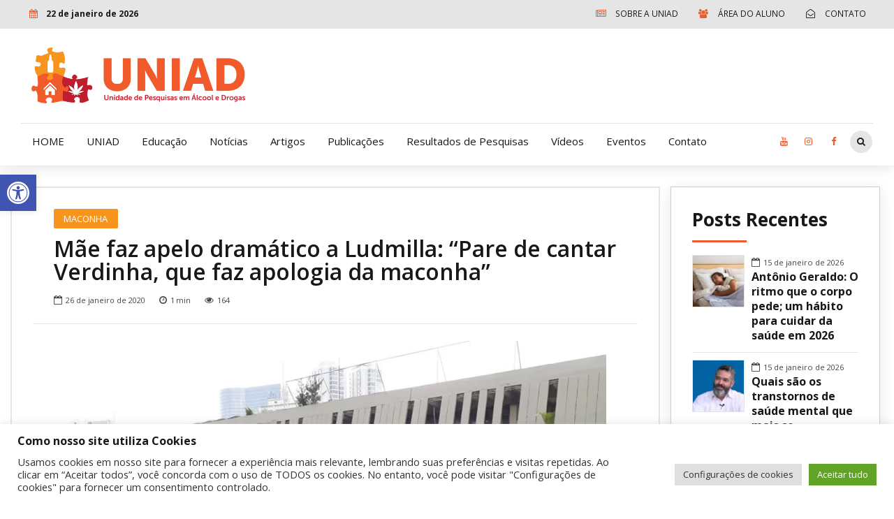

--- FILE ---
content_type: text/html; charset=UTF-8
request_url: https://www.uniad.org.br/noticias/maconha/mae-faz-apelo-dramatico-a-ludmilla-pare-de-cantar-verdinha-que-faz-apologia-da-maconha/
body_size: 184309
content:
<!DOCTYPE html>
<html lang="pt-BR" itemscope itemtype="https://schema.org/BlogPosting" data-bt-theme="Bold News Child 1.0.0">
<head>

<meta property="twitter:card" content="summary"><meta property="og:title" content="Mãe faz apelo dramático a Ludmilla: “Pare de cantar Verdinha, que faz apologia da maconha”" /><meta property="og:type" content="article" /><meta property="og:url" content="https://www.uniad.org.br/noticias/maconha/mae-faz-apelo-dramatico-a-ludmilla-pare-de-cantar-verdinha-que-faz-apologia-da-maconha/" />		<meta charset="UTF-8">
		<meta name="viewport" content="width=device-width, initial-scale=1, maximum-scale=1, user-scalable=no">
		<meta name="mobile-web-app-capable" content="yes">
		<meta name="apple-mobile-web-app-capable" content="yes"><title>Mãe faz apelo dramático a Ludmilla: “Pare de cantar Verdinha, que faz apologia da maconha” &#8211; UNIAD &#8211; Unidade de Pesquisa em Álcool e Drogas</title>
<meta name='robots' content='max-image-preview:large' />
<meta name="dlm-version" content="4.9.14"><link rel='dns-prefetch' href='//fonts.googleapis.com' />
<link rel="alternate" type="application/rss+xml" title="Feed para UNIAD - Unidade de Pesquisa em Álcool e Drogas &raquo;" href="https://www.uniad.org.br/feed/" />
<link rel="alternate" type="application/rss+xml" title="Feed de comentários para UNIAD - Unidade de Pesquisa em Álcool e Drogas &raquo;" href="https://www.uniad.org.br/comments/feed/" />
<script type="text/javascript">
window._wpemojiSettings = {"baseUrl":"https:\/\/s.w.org\/images\/core\/emoji\/14.0.0\/72x72\/","ext":".png","svgUrl":"https:\/\/s.w.org\/images\/core\/emoji\/14.0.0\/svg\/","svgExt":".svg","source":{"concatemoji":"https:\/\/www.uniad.org.br\/wp-includes\/js\/wp-emoji-release.min.js?ver=6.1.9"}};
/*! This file is auto-generated */
!function(e,a,t){var n,r,o,i=a.createElement("canvas"),p=i.getContext&&i.getContext("2d");function s(e,t){var a=String.fromCharCode,e=(p.clearRect(0,0,i.width,i.height),p.fillText(a.apply(this,e),0,0),i.toDataURL());return p.clearRect(0,0,i.width,i.height),p.fillText(a.apply(this,t),0,0),e===i.toDataURL()}function c(e){var t=a.createElement("script");t.src=e,t.defer=t.type="text/javascript",a.getElementsByTagName("head")[0].appendChild(t)}for(o=Array("flag","emoji"),t.supports={everything:!0,everythingExceptFlag:!0},r=0;r<o.length;r++)t.supports[o[r]]=function(e){if(p&&p.fillText)switch(p.textBaseline="top",p.font="600 32px Arial",e){case"flag":return s([127987,65039,8205,9895,65039],[127987,65039,8203,9895,65039])?!1:!s([55356,56826,55356,56819],[55356,56826,8203,55356,56819])&&!s([55356,57332,56128,56423,56128,56418,56128,56421,56128,56430,56128,56423,56128,56447],[55356,57332,8203,56128,56423,8203,56128,56418,8203,56128,56421,8203,56128,56430,8203,56128,56423,8203,56128,56447]);case"emoji":return!s([129777,127995,8205,129778,127999],[129777,127995,8203,129778,127999])}return!1}(o[r]),t.supports.everything=t.supports.everything&&t.supports[o[r]],"flag"!==o[r]&&(t.supports.everythingExceptFlag=t.supports.everythingExceptFlag&&t.supports[o[r]]);t.supports.everythingExceptFlag=t.supports.everythingExceptFlag&&!t.supports.flag,t.DOMReady=!1,t.readyCallback=function(){t.DOMReady=!0},t.supports.everything||(n=function(){t.readyCallback()},a.addEventListener?(a.addEventListener("DOMContentLoaded",n,!1),e.addEventListener("load",n,!1)):(e.attachEvent("onload",n),a.attachEvent("onreadystatechange",function(){"complete"===a.readyState&&t.readyCallback()})),(e=t.source||{}).concatemoji?c(e.concatemoji):e.wpemoji&&e.twemoji&&(c(e.twemoji),c(e.wpemoji)))}(window,document,window._wpemojiSettings);
</script>
<style type="text/css">
img.wp-smiley,
img.emoji {
	display: inline !important;
	border: none !important;
	box-shadow: none !important;
	height: 1em !important;
	width: 1em !important;
	margin: 0 0.07em !important;
	vertical-align: -0.1em !important;
	background: none !important;
	padding: 0 !important;
}
</style>
	<link rel='stylesheet' id='wp-block-library-css' href='https://www.uniad.org.br/wp-includes/css/dist/block-library/style.min.css?ver=6.1.9' type='text/css' media='all' />
<link rel='stylesheet' id='classic-theme-styles-css' href='https://www.uniad.org.br/wp-includes/css/classic-themes.min.css?ver=1' type='text/css' media='all' />
<style id='global-styles-inline-css' type='text/css'>
body{--wp--preset--color--black: #000000;--wp--preset--color--cyan-bluish-gray: #abb8c3;--wp--preset--color--white: #ffffff;--wp--preset--color--pale-pink: #f78da7;--wp--preset--color--vivid-red: #cf2e2e;--wp--preset--color--luminous-vivid-orange: #ff6900;--wp--preset--color--luminous-vivid-amber: #fcb900;--wp--preset--color--light-green-cyan: #7bdcb5;--wp--preset--color--vivid-green-cyan: #00d084;--wp--preset--color--pale-cyan-blue: #8ed1fc;--wp--preset--color--vivid-cyan-blue: #0693e3;--wp--preset--color--vivid-purple: #9b51e0;--wp--preset--gradient--vivid-cyan-blue-to-vivid-purple: linear-gradient(135deg,rgba(6,147,227,1) 0%,rgb(155,81,224) 100%);--wp--preset--gradient--light-green-cyan-to-vivid-green-cyan: linear-gradient(135deg,rgb(122,220,180) 0%,rgb(0,208,130) 100%);--wp--preset--gradient--luminous-vivid-amber-to-luminous-vivid-orange: linear-gradient(135deg,rgba(252,185,0,1) 0%,rgba(255,105,0,1) 100%);--wp--preset--gradient--luminous-vivid-orange-to-vivid-red: linear-gradient(135deg,rgba(255,105,0,1) 0%,rgb(207,46,46) 100%);--wp--preset--gradient--very-light-gray-to-cyan-bluish-gray: linear-gradient(135deg,rgb(238,238,238) 0%,rgb(169,184,195) 100%);--wp--preset--gradient--cool-to-warm-spectrum: linear-gradient(135deg,rgb(74,234,220) 0%,rgb(151,120,209) 20%,rgb(207,42,186) 40%,rgb(238,44,130) 60%,rgb(251,105,98) 80%,rgb(254,248,76) 100%);--wp--preset--gradient--blush-light-purple: linear-gradient(135deg,rgb(255,206,236) 0%,rgb(152,150,240) 100%);--wp--preset--gradient--blush-bordeaux: linear-gradient(135deg,rgb(254,205,165) 0%,rgb(254,45,45) 50%,rgb(107,0,62) 100%);--wp--preset--gradient--luminous-dusk: linear-gradient(135deg,rgb(255,203,112) 0%,rgb(199,81,192) 50%,rgb(65,88,208) 100%);--wp--preset--gradient--pale-ocean: linear-gradient(135deg,rgb(255,245,203) 0%,rgb(182,227,212) 50%,rgb(51,167,181) 100%);--wp--preset--gradient--electric-grass: linear-gradient(135deg,rgb(202,248,128) 0%,rgb(113,206,126) 100%);--wp--preset--gradient--midnight: linear-gradient(135deg,rgb(2,3,129) 0%,rgb(40,116,252) 100%);--wp--preset--duotone--dark-grayscale: url('#wp-duotone-dark-grayscale');--wp--preset--duotone--grayscale: url('#wp-duotone-grayscale');--wp--preset--duotone--purple-yellow: url('#wp-duotone-purple-yellow');--wp--preset--duotone--blue-red: url('#wp-duotone-blue-red');--wp--preset--duotone--midnight: url('#wp-duotone-midnight');--wp--preset--duotone--magenta-yellow: url('#wp-duotone-magenta-yellow');--wp--preset--duotone--purple-green: url('#wp-duotone-purple-green');--wp--preset--duotone--blue-orange: url('#wp-duotone-blue-orange');--wp--preset--font-size--small: 13px;--wp--preset--font-size--medium: 20px;--wp--preset--font-size--large: 36px;--wp--preset--font-size--x-large: 42px;--wp--preset--spacing--20: 0.44rem;--wp--preset--spacing--30: 0.67rem;--wp--preset--spacing--40: 1rem;--wp--preset--spacing--50: 1.5rem;--wp--preset--spacing--60: 2.25rem;--wp--preset--spacing--70: 3.38rem;--wp--preset--spacing--80: 5.06rem;}:where(.is-layout-flex){gap: 0.5em;}body .is-layout-flow > .alignleft{float: left;margin-inline-start: 0;margin-inline-end: 2em;}body .is-layout-flow > .alignright{float: right;margin-inline-start: 2em;margin-inline-end: 0;}body .is-layout-flow > .aligncenter{margin-left: auto !important;margin-right: auto !important;}body .is-layout-constrained > .alignleft{float: left;margin-inline-start: 0;margin-inline-end: 2em;}body .is-layout-constrained > .alignright{float: right;margin-inline-start: 2em;margin-inline-end: 0;}body .is-layout-constrained > .aligncenter{margin-left: auto !important;margin-right: auto !important;}body .is-layout-constrained > :where(:not(.alignleft):not(.alignright):not(.alignfull)){max-width: var(--wp--style--global--content-size);margin-left: auto !important;margin-right: auto !important;}body .is-layout-constrained > .alignwide{max-width: var(--wp--style--global--wide-size);}body .is-layout-flex{display: flex;}body .is-layout-flex{flex-wrap: wrap;align-items: center;}body .is-layout-flex > *{margin: 0;}:where(.wp-block-columns.is-layout-flex){gap: 2em;}.has-black-color{color: var(--wp--preset--color--black) !important;}.has-cyan-bluish-gray-color{color: var(--wp--preset--color--cyan-bluish-gray) !important;}.has-white-color{color: var(--wp--preset--color--white) !important;}.has-pale-pink-color{color: var(--wp--preset--color--pale-pink) !important;}.has-vivid-red-color{color: var(--wp--preset--color--vivid-red) !important;}.has-luminous-vivid-orange-color{color: var(--wp--preset--color--luminous-vivid-orange) !important;}.has-luminous-vivid-amber-color{color: var(--wp--preset--color--luminous-vivid-amber) !important;}.has-light-green-cyan-color{color: var(--wp--preset--color--light-green-cyan) !important;}.has-vivid-green-cyan-color{color: var(--wp--preset--color--vivid-green-cyan) !important;}.has-pale-cyan-blue-color{color: var(--wp--preset--color--pale-cyan-blue) !important;}.has-vivid-cyan-blue-color{color: var(--wp--preset--color--vivid-cyan-blue) !important;}.has-vivid-purple-color{color: var(--wp--preset--color--vivid-purple) !important;}.has-black-background-color{background-color: var(--wp--preset--color--black) !important;}.has-cyan-bluish-gray-background-color{background-color: var(--wp--preset--color--cyan-bluish-gray) !important;}.has-white-background-color{background-color: var(--wp--preset--color--white) !important;}.has-pale-pink-background-color{background-color: var(--wp--preset--color--pale-pink) !important;}.has-vivid-red-background-color{background-color: var(--wp--preset--color--vivid-red) !important;}.has-luminous-vivid-orange-background-color{background-color: var(--wp--preset--color--luminous-vivid-orange) !important;}.has-luminous-vivid-amber-background-color{background-color: var(--wp--preset--color--luminous-vivid-amber) !important;}.has-light-green-cyan-background-color{background-color: var(--wp--preset--color--light-green-cyan) !important;}.has-vivid-green-cyan-background-color{background-color: var(--wp--preset--color--vivid-green-cyan) !important;}.has-pale-cyan-blue-background-color{background-color: var(--wp--preset--color--pale-cyan-blue) !important;}.has-vivid-cyan-blue-background-color{background-color: var(--wp--preset--color--vivid-cyan-blue) !important;}.has-vivid-purple-background-color{background-color: var(--wp--preset--color--vivid-purple) !important;}.has-black-border-color{border-color: var(--wp--preset--color--black) !important;}.has-cyan-bluish-gray-border-color{border-color: var(--wp--preset--color--cyan-bluish-gray) !important;}.has-white-border-color{border-color: var(--wp--preset--color--white) !important;}.has-pale-pink-border-color{border-color: var(--wp--preset--color--pale-pink) !important;}.has-vivid-red-border-color{border-color: var(--wp--preset--color--vivid-red) !important;}.has-luminous-vivid-orange-border-color{border-color: var(--wp--preset--color--luminous-vivid-orange) !important;}.has-luminous-vivid-amber-border-color{border-color: var(--wp--preset--color--luminous-vivid-amber) !important;}.has-light-green-cyan-border-color{border-color: var(--wp--preset--color--light-green-cyan) !important;}.has-vivid-green-cyan-border-color{border-color: var(--wp--preset--color--vivid-green-cyan) !important;}.has-pale-cyan-blue-border-color{border-color: var(--wp--preset--color--pale-cyan-blue) !important;}.has-vivid-cyan-blue-border-color{border-color: var(--wp--preset--color--vivid-cyan-blue) !important;}.has-vivid-purple-border-color{border-color: var(--wp--preset--color--vivid-purple) !important;}.has-vivid-cyan-blue-to-vivid-purple-gradient-background{background: var(--wp--preset--gradient--vivid-cyan-blue-to-vivid-purple) !important;}.has-light-green-cyan-to-vivid-green-cyan-gradient-background{background: var(--wp--preset--gradient--light-green-cyan-to-vivid-green-cyan) !important;}.has-luminous-vivid-amber-to-luminous-vivid-orange-gradient-background{background: var(--wp--preset--gradient--luminous-vivid-amber-to-luminous-vivid-orange) !important;}.has-luminous-vivid-orange-to-vivid-red-gradient-background{background: var(--wp--preset--gradient--luminous-vivid-orange-to-vivid-red) !important;}.has-very-light-gray-to-cyan-bluish-gray-gradient-background{background: var(--wp--preset--gradient--very-light-gray-to-cyan-bluish-gray) !important;}.has-cool-to-warm-spectrum-gradient-background{background: var(--wp--preset--gradient--cool-to-warm-spectrum) !important;}.has-blush-light-purple-gradient-background{background: var(--wp--preset--gradient--blush-light-purple) !important;}.has-blush-bordeaux-gradient-background{background: var(--wp--preset--gradient--blush-bordeaux) !important;}.has-luminous-dusk-gradient-background{background: var(--wp--preset--gradient--luminous-dusk) !important;}.has-pale-ocean-gradient-background{background: var(--wp--preset--gradient--pale-ocean) !important;}.has-electric-grass-gradient-background{background: var(--wp--preset--gradient--electric-grass) !important;}.has-midnight-gradient-background{background: var(--wp--preset--gradient--midnight) !important;}.has-small-font-size{font-size: var(--wp--preset--font-size--small) !important;}.has-medium-font-size{font-size: var(--wp--preset--font-size--medium) !important;}.has-large-font-size{font-size: var(--wp--preset--font-size--large) !important;}.has-x-large-font-size{font-size: var(--wp--preset--font-size--x-large) !important;}
.wp-block-navigation a:where(:not(.wp-element-button)){color: inherit;}
:where(.wp-block-columns.is-layout-flex){gap: 2em;}
.wp-block-pullquote{font-size: 1.5em;line-height: 1.6;}
</style>
<link rel='stylesheet' id='contact-form-7-css' href='https://www.uniad.org.br/wp-content/plugins/contact-form-7/includes/css/styles.css?ver=5.7.7' type='text/css' media='all' />
<link rel='stylesheet' id='cookie-law-info-css' href='https://www.uniad.org.br/wp-content/plugins/cookie-law-info/legacy/public/css/cookie-law-info-public.css?ver=3.2.4' type='text/css' media='all' />
<link rel='stylesheet' id='cookie-law-info-gdpr-css' href='https://www.uniad.org.br/wp-content/plugins/cookie-law-info/legacy/public/css/cookie-law-info-gdpr.css?ver=3.2.4' type='text/css' media='all' />
<link rel='stylesheet' id='dashicons-css' href='https://www.uniad.org.br/wp-includes/css/dashicons.min.css?ver=6.1.9' type='text/css' media='all' />
<link rel='stylesheet' id='post-views-counter-frontend-css' href='https://www.uniad.org.br/wp-content/plugins/post-views-counter/css/frontend.min.css?ver=1.4.6' type='text/css' media='all' />
<link rel='stylesheet' id='wordpress-popular-posts-css-css' href='https://www.uniad.org.br/wp-content/plugins/wordpress-popular-posts/assets/css/wpp.css?ver=6.4.2' type='text/css' media='all' />
<link rel='stylesheet' id='parent-style-css' href='https://www.uniad.org.br/wp-content/themes/bold-news/style.css?ver=6.1.9' type='text/css' media='all' />
<link rel='stylesheet' id='child-style-css' href='https://www.uniad.org.br/wp-content/themes/bold-news-child/style.css?ver=1.0.0' type='text/css' media='all' />
<link rel='stylesheet' id='bold-news-style-css' href='https://www.uniad.org.br/wp-content/themes/bold-news/style.css?ver=6.1.9' type='text/css' media='screen' />
<style id='bold-news-style-inline-css' type='text/css'>
select, input{font-family: Open Sans;} input:not([type='checkbox']):not([type='radio']), textarea, select{ font-family: "Open Sans";} html a:hover, .btLightSkin a:hover, .btDarkSkin .btLightSkin a:hover, .btLightSkin .btDarkSkin .btLightSkin a:hover, .btDarkSkin a:hover, .btLightSkin .btDarkSkin a:hover, .btDarkSkin.btLightSkin .btDarkSkin a:hover{ color: #f15a2a;} .btLightSkin .btText a, .btDarkSkin .btLightSkin .btText a, .btLightSkin .btDarkSkin .btLightSkin .btText a, .btDarkSkin .btText a, .btLightSkin .btDarkSkin .btText a, .btDarkSkin.btLightSkin .btDarkSkin .btText a{color: #f15a2a;} figcaption{ font-family: Open Sans;} body{font-family: "Open Sans",Arial,sans-serif;} .btContentHolder blockquote{ font-family: Open Sans;} .btContentHolder blockquote:before{ font-family: Open Sans;} .btContentHolder cite{ font-family: Open Sans;} h1, h2, h3, h4, h5, h6{font-family: "Open Sans";} .btContentHolder table thead th{ background-color: #f15a2a; font-family: Open Sans; -webkit-box-shadow: 0 -3px 0 #aa310b; box-shadow: 0 -3px 0 #aa310b;} .btAccentColorBackground{background-color: #f15a2a !important;} .btAccentColorBackground .headline b.animate.animated{color: #f7941e;} .btAccentColorBackground .btDash.bottomDash .dash:after{border-color: #f7941e;} .btAccentDarkColorBackground{background-color: #aa310b !important;} .btAccentDarkColorBackground .headline b.animate.animated{color: #f7941e;} .btAccentVeryDarkColorBackground{background-color: #621d06 !important;} .btAccentLightColorBackground{background-color: rgba(241,90,42,0.7) !important;} .btAlternateColorBackground{background-color: #f7941e !important;} .btAlternateDarkColorBackground{background-color: #a95f06 !important;} .btAlternateVeryDarkColorBackground{background-color: #905105 !important;} .btAlternateLightColorBackground{background-color: rgba(247,148,30,0.6) !important;} .btAccentDarkHeader .btPreloader .animation > div:first-child, .btLightAccentHeader .btPreloader .animation > div:first-child{ background-color: #aa310b;} .btPreloader .animation .preloaderLogo{height: 60px;} .btPageHeadline .header .dash .btSuperTitleHeading{font-family: Open Sans;} .btPageHeadline .header .dash .btSubTitleHeading{font-family: Open Sans;} .mainHeader{ font-family: "Open Sans";} .btMenuVertical.btAccentDarkHeader .mainHeader, .btMenuVertical.btLightAccentHeader .mainHeader{background-color: #f15a2a;} .menuPort{font-family: "Open Sans";} .menuPort nav ul ul li > a:hover, .menuPort nav ul ul li > .bt_mega_menu_title:hover{color: #f15a2a !important;} .menuPort nav > ul > li > a, .menuPort nav > ul > li > .bt_mega_menu_title{line-height: 60px;} .btTextLogo{ line-height: 60px;} .btLogoArea .logo{line-height: 60px;} .btLogoArea .logo img{height: 60px;} .btHorizontalMenuTrigger:hover:before, .btHorizontalMenuTrigger:hover:after{border-color: #f15a2a;} .btHorizontalMenuTrigger:hover .btIco{border-color: #f15a2a;} .btMenuHorizontal .menuPort nav > ul > li.current-menu-ancestor > a, .btMenuHorizontal .menuPort nav > ul > li.current-page-ancestor > a, .btMenuHorizontal .menuPort nav > ul > li.current-menu-item > a, .btMenuHorizontal .menuPort nav > ul > li.current-menu-ancestor > .bt_mega_menu_title, .btMenuHorizontal .menuPort nav > ul > li.current-page-ancestor > .bt_mega_menu_title, .btMenuHorizontal .menuPort nav > ul > li.current-menu-item > .bt_mega_menu_title{color: #f15a2a;} .btMenuHorizontal .menuPort ul ul li > a:before{ background-color: #f15a2a;} .btMenuHorizontal .menuPort ul ul li.menu-item-has-children > a:hover:after{ color: #f15a2a;} .btMenuHorizontal .menuPort ul ul li.current-menu-item > a:hover:before{background-color: #f15a2a; border-color: #f15a2a;} body.btMenuHorizontal .subToggler{ line-height: 60px;} .btMenuHorizontal .menuPort > nav > ul ul{ font-family: Open Sans;} html:not(.touch) body.btMenuHorizontal .menuPort > nav > ul > li.btMenuWideDropdown > ul > li > a{ font-family: Open Sans;} @media (min-width: 1024px){html.touch body.btMenuHorizontal .menuPort > nav > ul > li.btMenuWideDropdown > ul > li > a{ font-family: Open Sans;} html.touch body.btMenuHorizontal .menuPort > nav > ul li.btMenuWideDropdown .subToggler{ margin: 0 0 -60px 0;} }.btMenuHorizontal.btMenuBelowLogo .menuPort{height: 60px;} .btAccentLightHeader.btMenuHorizontal .btBelowLogoArea .topBarInMenu a.btIconWidget.btAccentIconWidget:hover .btIco.btIcoDefaultType.btIcoDefaultColor .btIcoHolder:before, .btAccentLightHeader.btMenuHorizontal .btBelowLogoArea .topBarInMenu .widget_shopping_cart .widget_shopping_cart_content.on .btIco.btIcoDefaultType.btIcoDefaultColor .btIcoHolder:before, .btAccentLightHeader.btMenuHorizontal .topBar .topBarInMenu a.btIconWidget.btAccentIconWidget:hover .btIco.btIcoDefaultType.btIcoDefaultColor .btIcoHolder:before, .btAccentLightHeader.btMenuHorizontal .topBar .topBarInMenu .widget_shopping_cart .widget_shopping_cart_content.on .btIco.btIcoDefaultType.btIcoDefaultColor .btIcoHolder:before{color: #f15a2a !important;} .btAccentLightHeader.btMenuHorizontal .btBelowLogoArea .topBarInMenu .widget_shopping_cart .btIco:hover .btIcoHolder:before, .btAccentLightHeader.btMenuHorizontal .topBar .topBarInMenu .widget_shopping_cart .btIco:hover .btIcoHolder:before{color: #f15a2a !important;} .btAccentLightHeader.btMenuHorizontal .btBelowLogoArea .topBarInMenu .btSearch .btIco a:hover:before, .btAccentLightHeader.btMenuHorizontal .topBar .topBarInMenu .btSearch .btIco a:hover:before{ color: #f15a2a !important;} .btAccentLightHeader.btMenuHorizontal .topTools a.btIconWidget.btAccentIconWidget:hover .btIco.btIcoDefaultType.btIcoDefaultColor .btIcoHolder:before, .btAccentLightHeader.btMenuHorizontal .topTools .widget_shopping_cart .widget_shopping_cart_content.on .btIco.btIcoDefaultType.btIcoDefaultColor .btIcoHolder:before{color: #f15a2a !important;} .btAccentLightHeader.btMenuHorizontal .topTools .widget_shopping_cart .btIco:hover .btIcoHolder:before{color: #f15a2a !important;} .btAccentLightHeader.btMenuHorizontal .topTools .btSearch .btIco a:hover:before{ color: #f15a2a !important;} .btAccentLightHeader.btMenuHorizontal:not(.btBelowMenu) .btBelowLogoArea, .btAccentLightHeader.btMenuHorizontal:not(.btBelowMenu) .topBar, .btAccentLightHeader.btMenuHorizontal.btStickyHeaderActive .btBelowLogoArea, .btAccentLightHeader.btMenuHorizontal.btStickyHeaderActive .topBar{background-color: #f15a2a;} .btAccentLightHeader.btMenuHorizontal:not(.btBelowMenu) .btBelowLogoArea:before, .btAccentLightHeader.btMenuHorizontal:not(.btBelowMenu) .topBar:before, .btAccentLightHeader.btMenuHorizontal.btStickyHeaderActive .btBelowLogoArea:before, .btAccentLightHeader.btMenuHorizontal.btStickyHeaderActive .topBar:before{ background-color: #f15a2a;} .btAccentLightHeader.btMenuHorizontal.btBelowMenu:not(.btStickyHeaderActive) .mainHeader .btBelowLogoArea, .btAccentLightHeader.btMenuHorizontal.btBelowMenu:not(.btStickyHeaderActive) .mainHeader .topBar{background-color: #f15a2a;} .btLightSkin.btLightHeader.btMenuHorizontal.btMenuBelowLogo .btBelowLogoArea .menuPort > nav > ul > li.current-menu-item > a, .btLightSkin.btLightHeader.btMenuHorizontal.btMenuBelowLogo .btBelowLogoArea .menuPort > nav > ul > li.current-menu-item > .bt_mega_menu_title, .btLightSkin.btLightHeader.btMenuHorizontal.btMenuBelowLogo .btBelowLogoArea .menuPort > nav > ul > li.current-menu-ancestor > a, .btLightSkin.btLightHeader.btMenuHorizontal.btMenuBelowLogo .btBelowLogoArea .menuPort > nav > ul > li.current-menu-ancestor > .bt_mega_menu_title, .btLightSkin.btLightHeader.btMenuHorizontal.btMenuBelowLogo .btBelowLogoArea .menuPort > nav > ul > li.current-page-ancestor > a, .btLightSkin.btLightHeader.btMenuHorizontal.btMenuBelowLogo .btBelowLogoArea .menuPort > nav > ul > li.current-page-ancestor > .bt_mega_menu_title, .btDarkSkin.btLightHeader.btMenuHorizontal.btMenuBelowLogo .btBelowLogoArea .menuPort > nav > ul > li.current-menu-item > a, .btDarkSkin.btLightHeader.btMenuHorizontal.btMenuBelowLogo .btBelowLogoArea .menuPort > nav > ul > li.current-menu-item > .bt_mega_menu_title, .btDarkSkin.btLightHeader.btMenuHorizontal.btMenuBelowLogo .btBelowLogoArea .menuPort > nav > ul > li.current-menu-ancestor > a, .btDarkSkin.btLightHeader.btMenuHorizontal.btMenuBelowLogo .btBelowLogoArea .menuPort > nav > ul > li.current-menu-ancestor > .bt_mega_menu_title, .btDarkSkin.btLightHeader.btMenuHorizontal.btMenuBelowLogo .btBelowLogoArea .menuPort > nav > ul > li.current-page-ancestor > a, .btDarkSkin.btLightHeader.btMenuHorizontal.btMenuBelowLogo .btBelowLogoArea .menuPort > nav > ul > li.current-page-ancestor > .bt_mega_menu_title, .btLightSkin.btLightHeader.btMenuHorizontal.btMenuBelowLogo .topBar .menuPort > nav > ul > li.current-menu-item > a, .btLightSkin.btLightHeader.btMenuHorizontal.btMenuBelowLogo .topBar .menuPort > nav > ul > li.current-menu-item > .bt_mega_menu_title, .btLightSkin.btLightHeader.btMenuHorizontal.btMenuBelowLogo .topBar .menuPort > nav > ul > li.current-menu-ancestor > a, .btLightSkin.btLightHeader.btMenuHorizontal.btMenuBelowLogo .topBar .menuPort > nav > ul > li.current-menu-ancestor > .bt_mega_menu_title, .btLightSkin.btLightHeader.btMenuHorizontal.btMenuBelowLogo .topBar .menuPort > nav > ul > li.current-page-ancestor > a, .btLightSkin.btLightHeader.btMenuHorizontal.btMenuBelowLogo .topBar .menuPort > nav > ul > li.current-page-ancestor > .bt_mega_menu_title, .btDarkSkin.btLightHeader.btMenuHorizontal.btMenuBelowLogo .topBar .menuPort > nav > ul > li.current-menu-item > a, .btDarkSkin.btLightHeader.btMenuHorizontal.btMenuBelowLogo .topBar .menuPort > nav > ul > li.current-menu-item > .bt_mega_menu_title, .btDarkSkin.btLightHeader.btMenuHorizontal.btMenuBelowLogo .topBar .menuPort > nav > ul > li.current-menu-ancestor > a, .btDarkSkin.btLightHeader.btMenuHorizontal.btMenuBelowLogo .topBar .menuPort > nav > ul > li.current-menu-ancestor > .bt_mega_menu_title, .btDarkSkin.btLightHeader.btMenuHorizontal.btMenuBelowLogo .topBar .menuPort > nav > ul > li.current-page-ancestor > a, .btDarkSkin.btLightHeader.btMenuHorizontal.btMenuBelowLogo .topBar .menuPort > nav > ul > li.current-page-ancestor > .bt_mega_menu_title{color: #f15a2a !important;} .btLightHeader.btMenuHorizontal.btMenuBelowLogo .mainHeader .topBarInMenu a:hover.btIconWidget .btIconWidgetContent{color: #f15a2a;} .btLightHeader.btMenuHorizontal.btMenuBelowLogo .mainHeader .topBarInMenu span.btIconWidget .btIco.btIcoDefaultType.btIcoDefaultColor .btIcoHolder:before, .btLightHeader.btMenuHorizontal.btMenuBelowLogo .mainHeader .topBarInMenu a.btIconWidget .btIco.btIcoDefaultType.btIcoDefaultColor .btIcoHolder:before{ -webkit-box-shadow: 0 0 0 0 #f15a2a inset; box-shadow: 0 0 0 0 #f15a2a inset;} .btLightHeader.btMenuHorizontal.btMenuBelowLogo .mainHeader .topBarInMenu span.btIconWidget.btAccentIconWidget .btIco.btIcoDefaultType.btIcoDefaultColor .btIcoHolder:before, .btLightHeader.btMenuHorizontal.btMenuBelowLogo .mainHeader .topBarInMenu a.btIconWidget.btAccentIconWidget .btIco.btIcoDefaultType.btIcoDefaultColor .btIcoHolder:before{color: #f15a2a; -webkit-box-shadow: 0 0 0 0 #f15a2a inset; box-shadow: 0 0 0 0 #f15a2a inset;} .btLightHeader.btMenuHorizontal.btMenuBelowLogo .mainHeader .topBarInMenu a.btIconWidget.btAccentIconWidget:hover .btIco.btIcoDefaultType.btIcoDefaultColor .btIcoHolder:before, .btLightHeader.btMenuHorizontal.btMenuBelowLogo .mainHeader .topBarInMenu .widget_shopping_cart .widget_shopping_cart_content.on .btIco.btIcoDefaultType.btIcoDefaultColor .btIcoHolder:before{ -webkit-box-shadow: 0 0 0 1.5em #f15a2a inset; box-shadow: 0 0 0 1.5em #f15a2a inset;} .btLightHeader.btMenuHorizontal.btMenuBelowLogo .mainHeader .topBarInMenu .widget_shopping_cart .btIco:hover .btIcoHolder:before{ -webkit-box-shadow: 0 0 0 1.5em #f15a2a inset !important; box-shadow: 0 0 0 1.5em #f15a2a inset !important;} .btLightHeader.btMenuHorizontal.btMenuBelowLogo .mainHeader .topBarInMenu .btSearch .btIco a:hover:before{-webkit-box-shadow: 0 0 0 1.5em #f15a2a inset !important; box-shadow: 0 0 0 1.5em #f15a2a inset !important;} .btLightHeader.btMenuHorizontal .topTools a:hover.btIconWidget .btIconWidgetContent{color: #f15a2a;} .btLightHeader.btMenuHorizontal .topTools span.btIconWidget.btAccentIconWidget .btIco.btIcoDefaultType.btIcoDefaultColor .btIcoHolder:before, .btLightHeader.btMenuHorizontal .topTools a.btIconWidget.btAccentIconWidget .btIco.btIcoDefaultType.btIcoDefaultColor .btIcoHolder:before{color: #f15a2a;} .btLightHeader.btMenuHorizontal .topTools a.btIconWidget.btAccentIconWidget:hover .btIco.btIcoDefaultType.btIcoDefaultColor .btIcoHolder:before{ -webkit-box-shadow: 0 0 0 1.5em #f15a2a inset; box-shadow: 0 0 0 1.5em #f15a2a inset;} .btLightHeader.btMenuHorizontal .topTools .btSearch .btIco a:hover:before{-webkit-box-shadow: 0 0 0 1.5em #f15a2a inset !important; box-shadow: 0 0 0 1.5em #f15a2a inset !important;} .btAccentDarkHeader.btMenuHorizontal .mainHeader .topTools a:hover.btIconWidget .btIconWidgetContent{color: #f15a2a;} .btAccentDarkHeader.btMenuHorizontal .mainHeader .topTools span.btIconWidget.btAccentIconWidget .btIco.btIcoDefaultType.btIcoDefaultColor .btIcoHolder:before, .btAccentDarkHeader.btMenuHorizontal .mainHeader .topTools a.btIconWidget.btAccentIconWidget .btIco.btIcoDefaultType.btIcoDefaultColor .btIcoHolder:before{color: #f15a2a;} .btAccentDarkHeader.btMenuHorizontal .mainHeader .topTools a.btIconWidget.btAccentIconWidget:hover .btIco.btIcoDefaultType.btIcoDefaultColor .btIcoHolder:before{ -webkit-box-shadow: 0 0 0 1.5em #f15a2a inset; box-shadow: 0 0 0 1.5em #f15a2a inset;} .btAccentDarkHeader.btMenuHorizontal .mainHeader .topTools .btSearch .btIco a:hover:before{-webkit-box-shadow: 0 0 0 1.5em #f15a2a inset !important; box-shadow: 0 0 0 1.5em #f15a2a inset !important;} .btLightSkin.btAccentDarkHeader.btMenuHorizontal.btMenuBelowLogo .mainHeader .menuPort > nav > ul > li.current-menu-item > a, .btLightSkin.btAccentDarkHeader.btMenuHorizontal.btMenuBelowLogo .mainHeader .menuPort > nav > ul > li.current-menu-item > .bt_mega_menu_title, .btLightSkin.btAccentDarkHeader.btMenuHorizontal.btMenuBelowLogo .mainHeader .menuPort > nav > ul > li.current-menu-ancestor > a, .btLightSkin.btAccentDarkHeader.btMenuHorizontal.btMenuBelowLogo .mainHeader .menuPort > nav > ul > li.current-menu-ancestor > .bt_mega_menu_title, .btLightSkin.btAccentDarkHeader.btMenuHorizontal.btMenuBelowLogo .mainHeader .menuPort > nav > ul > li.current-page-ancestor > a, .btLightSkin.btAccentDarkHeader.btMenuHorizontal.btMenuBelowLogo .mainHeader .menuPort > nav > ul > li.current-page-ancestor > .bt_mega_menu_title, .btDarkSkin.btAccentDarkHeader.btMenuHorizontal.btMenuBelowLogo .mainHeader .menuPort > nav > ul > li.current-menu-item > a, .btDarkSkin.btAccentDarkHeader.btMenuHorizontal.btMenuBelowLogo .mainHeader .menuPort > nav > ul > li.current-menu-item > .bt_mega_menu_title, .btDarkSkin.btAccentDarkHeader.btMenuHorizontal.btMenuBelowLogo .mainHeader .menuPort > nav > ul > li.current-menu-ancestor > a, .btDarkSkin.btAccentDarkHeader.btMenuHorizontal.btMenuBelowLogo .mainHeader .menuPort > nav > ul > li.current-menu-ancestor > .bt_mega_menu_title, .btDarkSkin.btAccentDarkHeader.btMenuHorizontal.btMenuBelowLogo .mainHeader .menuPort > nav > ul > li.current-page-ancestor > a, .btDarkSkin.btAccentDarkHeader.btMenuHorizontal.btMenuBelowLogo .mainHeader .menuPort > nav > ul > li.current-page-ancestor > .bt_mega_menu_title{color: #f15a2a !important;} .btAccentDarkHeader.btMenuHorizontal.btMenuBelowLogo .mainHeader .topBarInMenu a:hover.btIconWidget .btIconWidgetContent{color: #f15a2a;} .btAccentDarkHeader.btMenuHorizontal.btMenuBelowLogo .mainHeader .topBarInMenu span.btIconWidget .btIco.btIcoDefaultType.btIcoDefaultColor .btIcoHolder:before, .btAccentDarkHeader.btMenuHorizontal.btMenuBelowLogo .mainHeader .topBarInMenu a.btIconWidget .btIco.btIcoDefaultType.btIcoDefaultColor .btIcoHolder:before{ -webkit-box-shadow: 0 0 0 0 #f15a2a inset; box-shadow: 0 0 0 0 #f15a2a inset;} .btAccentDarkHeader.btMenuHorizontal.btMenuBelowLogo .mainHeader .topBarInMenu span.btIconWidget.btAccentIconWidget .btIco.btIcoDefaultType.btIcoDefaultColor .btIcoHolder:before, .btAccentDarkHeader.btMenuHorizontal.btMenuBelowLogo .mainHeader .topBarInMenu a.btIconWidget.btAccentIconWidget .btIco.btIcoDefaultType.btIcoDefaultColor .btIcoHolder:before{color: #f15a2a; -webkit-box-shadow: 0 0 0 0 #f15a2a inset; box-shadow: 0 0 0 0 #f15a2a inset;} .btAccentDarkHeader.btMenuHorizontal.btMenuBelowLogo .mainHeader .topBarInMenu a.btIconWidget.btAccentIconWidget:hover .btIco.btIcoDefaultType.btIcoDefaultColor .btIcoHolder:before, .btAccentDarkHeader.btMenuHorizontal.btMenuBelowLogo .mainHeader .topBarInMenu .widget_shopping_cart .widget_shopping_cart_content.on .btIco.btIcoDefaultType.btIcoDefaultColor .btIcoHolder:before{ -webkit-box-shadow: 0 0 0 1.5em #f15a2a inset; box-shadow: 0 0 0 1.5em #f15a2a inset;} .btAccentDarkHeader.btMenuHorizontal.btMenuBelowLogo .mainHeader .topBarInMenu .widget_shopping_cart .btIco:hover .btIcoHolder:before{ -webkit-box-shadow: 0 0 0 1.5em #f15a2a inset !important; box-shadow: 0 0 0 1.5em #f15a2a inset !important;} .btAccentDarkHeader.btMenuHorizontal.btMenuBelowLogo .mainHeader .topBarInMenu .btSearch .btIco a:hover:before{-webkit-box-shadow: 0 0 0 1.5em #f15a2a inset !important; box-shadow: 0 0 0 1.5em #f15a2a inset !important;} .btAccentDarkHeader.btMenuHorizontal:not(.btMenuBelowLogo) .mainHeader .topBarInMenu a.btIconWidget.btAccentIconWidget:hover .btIco.btIcoDefaultType.btIcoDefaultColor .btIcoHolder:before, .btAccentDarkHeader.btMenuHorizontal:not(.btMenuBelowLogo) .mainHeader .topBarInMenu .widget_shopping_cart .widget_shopping_cart_content.on .btIco.btIcoDefaultType.btIcoDefaultColor .btIcoHolder:before{color: #f15a2a !important;} .btAccentDarkHeader.btMenuHorizontal:not(.btMenuBelowLogo) .mainHeader .topBarInMenu .widget_shopping_cart .btIco:hover .btIcoHolder:before{color: #f15a2a !important;} .btAccentDarkHeader.btMenuHorizontal:not(.btMenuBelowLogo) .mainHeader .topBarInMenu .btSearch .btIco a:hover:before{ color: #f15a2a !important;} .btAccentDarkHeader.btMenuHorizontal:not(.btBelowMenu) .mainHeader, .btAccentDarkHeader.btMenuHorizontal.btStickyHeaderActive .mainHeader{background-color: #f15a2a;} .btAccentDarkHeader.btMenuHorizontal.btBelowMenu:not(.btStickyHeaderActive) .mainHeader .port .btLogoArea{background-color: #f15a2a;} .btLightAccentHeader.btMenuHorizontal:not(.btMenuBelowLogo):not(.btStickyHeaderActive) .mainHeader .topBarInMenu a.btIconWidget.btAccentIconWidget:hover .btIco.btIcoDefaultType.btIcoDefaultColor .btIcoHolder:before, .btLightAccentHeader.btMenuHorizontal:not(.btMenuBelowLogo):not(.btStickyHeaderActive) .mainHeader .topBarInMenu .widget_shopping_cart .widget_shopping_cart_content.on .btIco.btIcoDefaultType.btIcoDefaultColor .btIcoHolder:before{color: #f15a2a !important;} .btLightAccentHeader.btMenuHorizontal:not(.btMenuBelowLogo):not(.btStickyHeaderActive) .mainHeader .topBarInMenu .widget_shopping_cart .btIco:hover .btIcoHolder:before{color: #f15a2a !important;} .btLightAccentHeader.btMenuHorizontal:not(.btMenuBelowLogo):not(.btStickyHeaderActive) .mainHeader .topBarInMenu .btSearch .btIco a:hover:before{ color: #f15a2a;} .btLightAccentHeader.btMenuHorizontal:not(.btBelowMenu) .mainHeader, .btLightAccentHeader.btMenuHorizontal.btStickyHeaderActive .mainHeader{background-color: #f15a2a;} .btLightAccentHeader.btMenuHorizontal.btBelowMenu:not(.btStickyHeaderActive) .mainHeader .port .btLogoArea{background-color: #f15a2a;} .btLightSkin.btBlackHeader.btMenuHorizontal .mainHeader .menuPort > nav > ul > li.current-menu-item > a, .btLightSkin.btBlackHeader.btMenuHorizontal .mainHeader .menuPort > nav > ul > li.current-menu-item > .bt_mega_menu_title, .btLightSkin.btBlackHeader.btMenuHorizontal .mainHeader .menuPort > nav > ul > li.current-menu-ancestor > a, .btLightSkin.btBlackHeader.btMenuHorizontal .mainHeader .menuPort > nav > ul > li.current-menu-ancestor > .bt_mega_menu_title, .btLightSkin.btBlackHeader.btMenuHorizontal .mainHeader .menuPort > nav > ul > li.current-page-ancestor > a, .btLightSkin.btBlackHeader.btMenuHorizontal .mainHeader .menuPort > nav > ul > li.current-page-ancestor > .bt_mega_menu_title, .btDarkSkin.btBlackHeader.btMenuHorizontal .mainHeader .menuPort > nav > ul > li.current-menu-item > a, .btDarkSkin.btBlackHeader.btMenuHorizontal .mainHeader .menuPort > nav > ul > li.current-menu-item > .bt_mega_menu_title, .btDarkSkin.btBlackHeader.btMenuHorizontal .mainHeader .menuPort > nav > ul > li.current-menu-ancestor > a, .btDarkSkin.btBlackHeader.btMenuHorizontal .mainHeader .menuPort > nav > ul > li.current-menu-ancestor > .bt_mega_menu_title, .btDarkSkin.btBlackHeader.btMenuHorizontal .mainHeader .menuPort > nav > ul > li.current-page-ancestor > a, .btDarkSkin.btBlackHeader.btMenuHorizontal .mainHeader .menuPort > nav > ul > li.current-page-ancestor > .bt_mega_menu_title{color: #f15a2a !important;} .btBlackHeader.btMenuHorizontal .mainHeader .topTools a:hover.btIconWidget .btIconWidgetContent, .btBlackHeader.btMenuHorizontal .mainHeader .topBarInMenu a:hover.btIconWidget .btIconWidgetContent{color: #f15a2a;} .btBlackHeader.btMenuHorizontal .mainHeader .topTools span.btIconWidget.btAccentIconWidget .btIco.btIcoDefaultType.btIcoDefaultColor .btIcoHolder:before, .btBlackHeader.btMenuHorizontal .mainHeader .topTools a.btIconWidget.btAccentIconWidget .btIco.btIcoDefaultType.btIcoDefaultColor .btIcoHolder:before, .btBlackHeader.btMenuHorizontal .mainHeader .topBarInMenu span.btIconWidget.btAccentIconWidget .btIco.btIcoDefaultType.btIcoDefaultColor .btIcoHolder:before, .btBlackHeader.btMenuHorizontal .mainHeader .topBarInMenu a.btIconWidget.btAccentIconWidget .btIco.btIcoDefaultType.btIcoDefaultColor .btIcoHolder:before{color: #f15a2a; -webkit-box-shadow: 0 0 0 0 #f15a2a inset; box-shadow: 0 0 0 0 #f15a2a inset;} .btBlackHeader.btMenuHorizontal .mainHeader .topTools a.btIconWidget.btAccentIconWidget:hover .btIco.btIcoDefaultType.btIcoDefaultColor .btIcoHolder:before, .btBlackHeader.btMenuHorizontal .mainHeader .topBarInMenu a.btIconWidget.btAccentIconWidget:hover .btIco.btIcoDefaultType.btIcoDefaultColor .btIcoHolder:before{ -webkit-box-shadow: 0 0 0 1.5em #f15a2a inset; box-shadow: 0 0 0 1.5em #f15a2a inset;} .btBlackHeader.btMenuHorizontal .mainHeader .topTools a.btIconWidget.btAccentIconWidget:hover .btIco.btIcoDefaultType.btIcoDefaultColor .btIcoHolder:before, .btBlackHeader.btMenuHorizontal .mainHeader .topTools .widget_shopping_cart .widget_shopping_cart_content.on .btIco.btIcoDefaultType.btIcoDefaultColor .btIcoHolder:before, .btBlackHeader.btMenuHorizontal .mainHeader .topBarInMenu a.btIconWidget.btAccentIconWidget:hover .btIco.btIcoDefaultType.btIcoDefaultColor .btIcoHolder:before, .btBlackHeader.btMenuHorizontal .mainHeader .topBarInMenu .widget_shopping_cart .widget_shopping_cart_content.on .btIco.btIcoDefaultType.btIcoDefaultColor .btIcoHolder:before{ -webkit-box-shadow: 0 0 0 1.5em #f15a2a inset !important; box-shadow: 0 0 0 1.5em #f15a2a inset !important;} .btBlackHeader.btMenuHorizontal .mainHeader .topTools .widget_shopping_cart .btIco:hover .btIcoHolder:before, .btBlackHeader.btMenuHorizontal .mainHeader .topBarInMenu .widget_shopping_cart .btIco:hover .btIcoHolder:before{ -webkit-box-shadow: 0 0 0 1.5em #f15a2a inset !important; box-shadow: 0 0 0 1.5em #f15a2a inset !important;} .btBlackHeader.btMenuHorizontal .mainHeader .topTools .widget_shopping_cart .widget_shopping_cart_content .btIconWidget .btIco.btIcoDefaultType.btIcoDefaultColor .btIcoHolder:before, .btBlackHeader.btMenuHorizontal .mainHeader .topBarInMenu .widget_shopping_cart .widget_shopping_cart_content .btIconWidget .btIco.btIcoDefaultType.btIcoDefaultColor .btIcoHolder:before{ -webkit-box-shadow: 0 0 0 0 #f15a2a inset; box-shadow: 0 0 0 0 #f15a2a inset;} .btBlackHeader.btMenuHorizontal .mainHeader .topTools .btSearch .btIco a:hover:before, .btBlackHeader.btMenuHorizontal .mainHeader .topBarInMenu .btSearch .btIco a:hover:before{-webkit-box-shadow: 0 0 0 1.5em #f15a2a inset !important; box-shadow: 0 0 0 1.5em #f15a2a inset !important;} .btBlackHeader.btMenuHorizontal.btBelowMenu:not(.btStickyHeaderActive) .mainHeader .port .btLogoArea{background-color: #f15a2a;} .btVerticalMenuTrigger:hover:before, .btVerticalMenuTrigger:hover:after{border-color: #f15a2a;} .btVerticalMenuTrigger:hover .btIco{border-color: #f15a2a;} .btLightAccentHeader .btVerticalMenuTrigger:hover:hover:before, .btLightAccentHeader .btVerticalMenuTrigger:hover:hover:after, .btLightAccentHeader.btMenuVerticalOn .btVerticalMenuTrigger:hover:hover:before, .btLightAccentHeader.btMenuVerticalOn .btVerticalMenuTrigger:hover:hover:after, .btBlackHeader .btVerticalMenuTrigger:hover:hover:before, .btBlackHeader .btVerticalMenuTrigger:hover:hover:after, .btBlackHeader.btMenuVerticalOn .btVerticalMenuTrigger:hover:hover:before, .btBlackHeader.btMenuVerticalOn .btVerticalMenuTrigger:hover:hover:after, .btAccentDarkHeader .btVerticalMenuTrigger:hover:hover:before, .btAccentDarkHeader .btVerticalMenuTrigger:hover:hover:after, .btAccentDarkHeader.btMenuVerticalOn .btVerticalMenuTrigger:hover:hover:before, .btAccentDarkHeader.btMenuVerticalOn .btVerticalMenuTrigger:hover:hover:after{border-color: #f7941e;} .btLightAccentHeader .btVerticalMenuTrigger:hover:hover .btIco, .btLightAccentHeader.btMenuVerticalOn .btVerticalMenuTrigger:hover:hover .btIco, .btBlackHeader .btVerticalMenuTrigger:hover:hover .btIco, .btBlackHeader.btMenuVerticalOn .btVerticalMenuTrigger:hover:hover .btIco, .btAccentDarkHeader .btVerticalMenuTrigger:hover:hover .btIco, .btAccentDarkHeader.btMenuVerticalOn .btVerticalMenuTrigger:hover:hover .btIco{border-color: #f7941e;} .btAccentDarkHeader.btMenuVertical > .menuPort .logo, .btLightAccentHeader.btMenuVertical > .menuPort .logo{background-color: #f15a2a;} .btMenuVertical > .menuPort nav ul ul li{font-family: Open Sans;} .btMenuVertical .bt_mega_menu_content{font-family: Open Sans;} @media (min-width: 1386px){.btMenuVerticalOn .btVerticalMenuTrigger .btIco a:before{color: #f15a2a !important;} }.btMenuHorizontal .topBarInLogoArea .topBarInLogoAreaCell{border: 0 solid #f15a2a;} .btSearchInner.btFromTopBox .btSearchInnerClose .btIco a.btIcoHolder{color: #f15a2a;} .btSearchInner.btFromTopBox .btSearchInnerClose .btIco:hover a.btIcoHolder{color: #aa310b;} .btSearchInner.btFromTopBox button:hover:before{color: #f15a2a;} .btDarkSkin .btSiteFooter .port:before, .btLightSkin .btDarkSkin .btSiteFooter .port:before, .btDarkSkin.btLightSkin .btDarkSkin .btSiteFooter .port:before{background-color: #f15a2a;} .btLightSkin .btFooterBelow, .btDarkSkin .btLightSkin .btFooterBelow, .btLightSkin .btDarkSkin .btLightSkin .btFooterBelow, .btDarkSkin .btFooterBelow, .btLightSkin .btDarkSkin .btFooterBelow, .btDarkSkin.btLightSkin .btDarkSkin .btFooterBelow{ border-bottom: #f15a2a 4px solid;} .btLightSkin .btFooterBelow ul li a:after, .btDarkSkin .btLightSkin .btFooterBelow ul li a:after, .btLightSkin .btDarkSkin .btLightSkin .btFooterBelow ul li a:after, .btDarkSkin .btFooterBelow ul li a:after, .btLightSkin .btDarkSkin .btFooterBelow ul li a:after, .btDarkSkin.btLightSkin .btDarkSkin .btFooterBelow ul li a:after{ border-bottom: 1px solid #f15a2a;} .btFooterLargeTitle .btIcoHolder span{font-family: Open Sans;} .btMediaBox.btQuote, .btMediaBox.btLink{ font-family: Open Sans; background-color: #f15a2a !important;} .btArticleListItem .headline a:hover{color: #f15a2a;} .btCommentsBox > h4:before{ color: #f15a2a;} .btCommentsBox ul.comments .pingback p a{font-family: Open Sans;} .btCommentsBox .pcItem label .required{color: #f15a2a;} .btCommentsBox .vcard .posted{ font-family: "Open Sans";} .btCommentsBox .commentTxt p.edit-link, .btCommentsBox .commentTxt p.reply{ font-family: "Open Sans";} .btCommentsBox .comment-respond > h3:before{ color: #f15a2a;} .no-comments{ font-family: Open Sans;} .comment-respond .btnOutline button[type="submit"]{font-family: "Open Sans";} a#cancel-comment-reply-link{ font-family: Open Sans; background: #f7941e;} a#cancel-comment-reply-link:hover{background: #a95f06;} .post-password-form input[type="submit"]{ background: #f15a2a; font-family: "Open Sans";} .post-password-form input[type="submit"]:hover{background: #aa310b;} .btPagination{font-family: "Open Sans";} .btLinkPages ul a{ background: #f15a2a;} .btLinkPages ul a:hover{background: #aa310b;} .articleSideGutter{ font-family: Open Sans;} .simpleArticleSideGutter{ font-family: Open Sans;} span.btHighlight{ background-color: #f15a2a;} .btArticleCategories a{background: #f7941e; font-family: Open Sans;} .btPortfolioSubtitle{font-family: Open Sans;} .btArticleMeta{font-family: "Open Sans";} .single-post .btPageHeadline.wBackground > .port header .dash .btSuperTitleHeading{font-family: Open Sans;} .single-post .btPageHeadline.wBackground > .port header .dash .btSubTitleHeading{font-family: Open Sans;} .btReviewHolder h5.btReviewHeadingOverview, .btReviewHolder h5.btReviewHeadingSummary{background: #f7941e; font-family: Open Sans;} .btReviewHolder .btReviewSegmentTitle, .btReviewHolder .btSummary{font-family: Open Sans;} .btReviewHolder .btReviewScore .btReviewPercentage .btScoreTitle{ font-family: Open Sans;} .btReviewHolder .btReviewScore .btReviewPercentage strong{ font-family: Open Sans;} .btSinglePostTemplate .btPostImageHolder .btSinglePostTopMetaData .btArticleCategories{font-family: Open Sans;} .btSinglePostTemplate .btPostImageHolder .btSinglePostTopMetaData .btSinglePostFormat:before{ -webkit-box-shadow: 0 0 0 0 #f15a2a inset; box-shadow: 0 0 0 0 #f15a2a inset;} .quote.btSinglePostTemplate .btPostImageHolder .btSinglePostTopMetaData .btSinglePostFormat:after{ font-family: Open Sans;} .btSinglePostTemplate .btPostImageHolder .btSinglePostTopMetaData .btSinglePostFormat .btVideoPopupText{ font-family: Open Sans;} .btSinglePostTemplate:hover .btPostImageHolder .btSinglePostTopMetaData .btSinglePostFormat:before{-webkit-box-shadow: 0 0 0 1.5em #f15a2a inset; box-shadow: 0 0 0 1.5em #f15a2a inset;} .btSinglePostTemplate .btSinglePostContent .btSinglePostBottomData, .btSinglePostTemplate .btSinglePostContent .btSinglePostTopData{ font-family: Open Sans;} .btSingleHighlight.topImagePosition.btSinglePostTemplate{background: #aa310b !important;} .btSingleHighlight.topImagePosition.btSinglePostTemplate .btSinglePostBottomData .star-rating span:before{color: #f15a2a;} .backgroundImagePosition.btSinglePostTemplate .btSinglePostBottomData .star-rating span:before, .backgroundImagePosition.smallTemplate.btSinglePostTemplate .btSinglePostBottomData .star-rating span:before{color: #f15a2a;} .btSingleHighlight.no-imageImagePosition.btSinglePostTemplate{background: #aa310b !important;} .btSingleHighlight.no-imageImagePosition.btSinglePostTemplate .btSinglePostBottomData .star-rating span:before{color: #f15a2a;} .smallTemplate.leftImagePosition.btSinglePostTemplate .btSinglePostContent .btArticleCategories, .smallTemplate.rightImagePosition.btSinglePostTemplate .btSinglePostContent .btArticleCategories, .smallTemplate.sideImagePosition.text-left.btSinglePostTemplate .btSinglePostContent .btArticleCategories, .smallTemplate.sideImagePosition.text-right.btSinglePostTemplate .btSinglePostContent .btArticleCategories{font-family: Open Sans;} .btSingleHighlight.leftImagePosition.btSinglePostTemplate, .btSingleHighlight.rightImagePosition.btSinglePostTemplate, .btSingleHighlight.sideImagePosition.text-left.btSinglePostTemplate, .btSingleHighlight.sideImagePosition.text-right.btSinglePostTemplate{background: #aa310b !important;} .btSingleHighlight.leftImagePosition.btSinglePostTemplate .btSinglePostBottomData .star-rating span:before, .btSingleHighlight.rightImagePosition.btSinglePostTemplate .btSinglePostBottomData .star-rating span:before, .btSingleHighlight.sideImagePosition.text-left.btSinglePostTemplate .btSinglePostBottomData .star-rating span:before, .btSingleHighlight.sideImagePosition.text-right.btSinglePostTemplate .btSinglePostBottomData .star-rating span:before{color: #f15a2a;} .btRelatedPosts h3:before{ color: #f15a2a;} .btArticleExcerpt{ font-family: Open Sans;} body:not(.btNoDashInSidebar) .btBox > h4:after, body:not(.btNoDashInSidebar) .btCustomMenu > h4:after, body:not(.btNoDashInSidebar) .btTopBox > h4:after{ border-bottom: 3px solid #f15a2a;} .btBox ul li a:before, .btCustomMenu ul li a:before, .btTopBox ul li a:before{ border-top: 1px solid #f15a2a;} .btBox ul li.current-menu-item > a, .btCustomMenu ul li.current-menu-item > a, .btTopBox ul li.current-menu-item > a{color: #f15a2a;} .btBox .ppTxt .header .headline a:hover, .btCustomMenu .ppTxt .header .headline a:hover, .btTopBox .ppTxt .header .headline a:hover{color: #f15a2a;} .btBox p.posted, .btBox .quantity, .btCustomMenu p.posted, .btCustomMenu .quantity, .btTopBox p.posted, .btTopBox .quantity{ font-family: Open Sans;} .widget_calendar table caption{background: #f15a2a; font-family: "Open Sans";} .widget_calendar table thead th{background: #f7941e; font-family: Open Sans;} .widget_calendar table tfoot td{font-family: Open Sans;} .btBox.widget_categories ul li a > span, .btBox.shortcode_widget_categories ul li a > span, .btBox.widget_product_categories ul li a > span{ -webkit-box-shadow: 0 0 0 1px #f15a2a inset; box-shadow: 0 0 0 1px #f15a2a inset; color: #f15a2a;} .btBox.widget_categories ul li a:hover > span, .btBox.shortcode_widget_categories ul li a:hover > span, .btBox.widget_product_categories ul li a:hover > span{ -webkit-box-shadow: 0 0 0 1.5em #f15a2a inset; box-shadow: 0 0 0 1.5em #f15a2a inset;} .widget_rss li a.rsswidget{font-family: "Open Sans";} .fancy-select .trigger{font-family: Open Sans;} .fancy-select ul.options li, .fancy-select ul.options li:first-child, .fancy-select ul.options li:last-child{font-family: Open Sans;} .fancy-select ul.options li:before{ border-top: 1px solid #f15a2a;} .fancy-select ul.options li:hover{color: #f15a2a;} .fancy-select ul.options li:hover:before{ border-color: #f15a2a !important;} .widget_shopping_cart .total{ font-family: Open Sans;} .widget_shopping_cart .widget_shopping_cart_content .mini_cart_item .ppRemove a.remove{ background-color: #f15a2a;} .widget_shopping_cart .widget_shopping_cart_content .mini_cart_item .ppRemove a.remove:hover{background-color: #aa310b;} .menuPort .widget_shopping_cart .btIco .btIcoHolder:before, .topTools .widget_shopping_cart .btIco .btIcoHolder:before, .topBarInLogoArea .widget_shopping_cart .btIco .btIcoHolder:before{-webkit-box-shadow: 0 0 0 0 #f15a2a inset; box-shadow: 0 0 0 0 #f15a2a inset;} .menuPort .widget_shopping_cart .btIco:hover .btIcoHolder:before, .topTools .widget_shopping_cart .btIco:hover .btIcoHolder:before, .topBarInLogoArea .widget_shopping_cart .btIco:hover .btIcoHolder:before{-webkit-box-shadow: 0 0 0 1.5em #f15a2a inset; box-shadow: 0 0 0 1.5em #f15a2a inset;} .menuPort .widget_shopping_cart .widget_shopping_cart_content .btCartWidgetIcon span.cart-contents, .topTools .widget_shopping_cart .widget_shopping_cart_content .btCartWidgetIcon span.cart-contents, .topBarInLogoArea .widget_shopping_cart .widget_shopping_cart_content .btCartWidgetIcon span.cart-contents{ background-color: #f7941e; font: normal 10px/1 Open Sans;} .btMenuVertical .menuPort .widget_shopping_cart .widget_shopping_cart_content .btCartWidgetInnerContent .verticalMenuCartToggler, .btMenuVertical .topTools .widget_shopping_cart .widget_shopping_cart_content .btCartWidgetInnerContent .verticalMenuCartToggler, .btMenuVertical .topBarInLogoArea .widget_shopping_cart .widget_shopping_cart_content .btCartWidgetInnerContent .verticalMenuCartToggler{ background-color: #f15a2a;} .btMenuVertical .menuPort .widget_shopping_cart .widget_shopping_cart_content .btCartWidgetInnerContent .verticalMenuCartToggler:hover, .btMenuVertical .topTools .widget_shopping_cart .widget_shopping_cart_content .btCartWidgetInnerContent .verticalMenuCartToggler:hover, .btMenuVertical .topBarInLogoArea .widget_shopping_cart .widget_shopping_cart_content .btCartWidgetInnerContent .verticalMenuCartToggler:hover{background: #aa310b;} .menuPort .widget_shopping_cart .widget_shopping_cart_content.on .btIco .btIcoHolder:before, .topTools .widget_shopping_cart .widget_shopping_cart_content.on .btIco .btIcoHolder:before, .topBarInLogoArea .widget_shopping_cart .widget_shopping_cart_content.on .btIco .btIcoHolder:before{-webkit-box-shadow: 0 0 0 1.5em #f15a2a inset; box-shadow: 0 0 0 1.5em #f15a2a inset;} .widget_recent_reviews{font-family: Open Sans;} .widget_price_filter .price_slider_wrapper .ui-slider .ui-slider-handle{ background-color: #f15a2a;} .btBox .tagcloud a, .btTags ul a{ font-family: "Open Sans";} .btSidebar .btIconWidget .btIconWidgetContent, footer .btIconWidget .btIconWidgetContent{font-family: Open Sans;} .btSidebar .btIconWidget .btIconWidgetContent .btIconWidgetTitle, footer .btIconWidget .btIconWidgetContent .btIconWidgetTitle{ font-family: Open Sans;} .btSidebar .btIconWidget.btAccentIconWidget .btIconWidgetIcon .btIco.btIcoDefaultType.btIcoDefaultColor .btIcoHolder:before, .btSidebar .btIconWidget.btAccentIconWidget .btIconWidgetIcon .btIco.btIcoDefaultType.btIcoDefaultColor .btIcoHolder:hover:before, footer .btIconWidget.btAccentIconWidget .btIconWidgetIcon .btIco.btIcoDefaultType.btIcoDefaultColor .btIcoHolder:before, footer .btIconWidget.btAccentIconWidget .btIconWidgetIcon .btIco.btIcoDefaultType.btIcoDefaultColor .btIcoHolder:hover:before{color: #f15a2a !important;} .btLightSkin .btSidebar a.btIconWidget.btAccentIconWidget:hover, .btDarkSkin .btLightSkin .btSidebar a.btIconWidget.btAccentIconWidget:hover, .btLightSkin .btDarkSkin .btLightSkin .btSidebar a.btIconWidget.btAccentIconWidget:hover, .btDarkSkin .btSidebar a.btIconWidget.btAccentIconWidget:hover, .btLightSkin .btDarkSkin .btSidebar a.btIconWidget.btAccentIconWidget:hover, .btDarkSkin.btLightSkin .btDarkSkin .btSidebar a.btIconWidget.btAccentIconWidget:hover, .btLightSkin footer a.btIconWidget.btAccentIconWidget:hover, .btDarkSkin .btLightSkin footer a.btIconWidget.btAccentIconWidget:hover, .btLightSkin .btDarkSkin .btLightSkin footer a.btIconWidget.btAccentIconWidget:hover, .btDarkSkin footer a.btIconWidget.btAccentIconWidget:hover, .btLightSkin .btDarkSkin footer a.btIconWidget.btAccentIconWidget:hover, .btDarkSkin.btLightSkin .btDarkSkin footer a.btIconWidget.btAccentIconWidget:hover{color: #f15a2a !important;} .btLightSkin .btSidebar a.btIconWidget.btAccentIconWidget:hover .btIconWidgetContent .btIconWidgetTitle, .btDarkSkin .btLightSkin .btSidebar a.btIconWidget.btAccentIconWidget:hover .btIconWidgetContent .btIconWidgetTitle, .btLightSkin .btDarkSkin .btLightSkin .btSidebar a.btIconWidget.btAccentIconWidget:hover .btIconWidgetContent .btIconWidgetTitle, .btDarkSkin .btSidebar a.btIconWidget.btAccentIconWidget:hover .btIconWidgetContent .btIconWidgetTitle, .btLightSkin .btDarkSkin .btSidebar a.btIconWidget.btAccentIconWidget:hover .btIconWidgetContent .btIconWidgetTitle, .btDarkSkin.btLightSkin .btDarkSkin .btSidebar a.btIconWidget.btAccentIconWidget:hover .btIconWidgetContent .btIconWidgetTitle, .btLightSkin .btSidebar a.btIconWidget.btAccentIconWidget:hover .btIconWidgetContent .btIconWidgetText, .btDarkSkin .btLightSkin .btSidebar a.btIconWidget.btAccentIconWidget:hover .btIconWidgetContent .btIconWidgetText, .btLightSkin .btDarkSkin .btLightSkin .btSidebar a.btIconWidget.btAccentIconWidget:hover .btIconWidgetContent .btIconWidgetText, .btDarkSkin .btSidebar a.btIconWidget.btAccentIconWidget:hover .btIconWidgetContent .btIconWidgetText, .btLightSkin .btDarkSkin .btSidebar a.btIconWidget.btAccentIconWidget:hover .btIconWidgetContent .btIconWidgetText, .btDarkSkin.btLightSkin .btDarkSkin .btSidebar a.btIconWidget.btAccentIconWidget:hover .btIconWidgetContent .btIconWidgetText, .btLightSkin footer a.btIconWidget.btAccentIconWidget:hover .btIconWidgetContent .btIconWidgetTitle, .btDarkSkin .btLightSkin footer a.btIconWidget.btAccentIconWidget:hover .btIconWidgetContent .btIconWidgetTitle, .btLightSkin .btDarkSkin .btLightSkin footer a.btIconWidget.btAccentIconWidget:hover .btIconWidgetContent .btIconWidgetTitle, .btDarkSkin footer a.btIconWidget.btAccentIconWidget:hover .btIconWidgetContent .btIconWidgetTitle, .btLightSkin .btDarkSkin footer a.btIconWidget.btAccentIconWidget:hover .btIconWidgetContent .btIconWidgetTitle, .btDarkSkin.btLightSkin .btDarkSkin footer a.btIconWidget.btAccentIconWidget:hover .btIconWidgetContent .btIconWidgetTitle, .btLightSkin footer a.btIconWidget.btAccentIconWidget:hover .btIconWidgetContent .btIconWidgetText, .btDarkSkin .btLightSkin footer a.btIconWidget.btAccentIconWidget:hover .btIconWidgetContent .btIconWidgetText, .btLightSkin .btDarkSkin .btLightSkin footer a.btIconWidget.btAccentIconWidget:hover .btIconWidgetContent .btIconWidgetText, .btDarkSkin footer a.btIconWidget.btAccentIconWidget:hover .btIconWidgetContent .btIconWidgetText, .btLightSkin .btDarkSkin footer a.btIconWidget.btAccentIconWidget:hover .btIconWidgetContent .btIconWidgetText, .btDarkSkin.btLightSkin .btDarkSkin footer a.btIconWidget.btAccentIconWidget:hover .btIconWidgetContent .btIconWidgetText{color: #f15a2a !important;} .btTopBox.widget_bt_text_image .widget_sp_image-description{ font-family: 'Open Sans',arial,sans-serif;} .btMenuHorizontal .mainHeader span.btIconWidget.btAccentIconWidget .btIco.btIcoDefaultType.btIcoDefaultColor .btIcoHolder:before, .btMenuHorizontal .mainHeader a.btIconWidget.btAccentIconWidget .btIco.btIcoDefaultType.btIcoDefaultColor .btIcoHolder:before{color: #f15a2a;} .btMenuHorizontal .mainHeader span.btIconWidget.btAccentIconWidget .btIco.btIcoDefaultType.btIcoDefaultColor .btIcoHolder:before, .btMenuHorizontal .mainHeader a.btIconWidget.btAccentIconWidget .btIco.btIcoDefaultType.btIcoDefaultColor .btIcoHolder:before{color: #f15a2a; -webkit-box-shadow: 0 0 0 0 #f15a2a inset; box-shadow: 0 0 0 0 #f15a2a inset;} .btMenuHorizontal .mainHeader .btIconWidgetContent{font-family: Open Sans;} .btMenuHorizontal.btLightSkin .mainHeader a.btIconWidget:hover .btIco.btIcoDefaultType.btIcoDefaultColor .btIcoHolder:before{color: #f15a2a;} .btMenuHorizontal.btLightSkin .mainHeader a.btIconWidget.btAccentIconWidget:hover .btIco.btIcoDefaultType.btIcoDefaultColor .btIcoHolder:before{ -webkit-box-shadow: 0 0 0 1.5em #f15a2a inset; box-shadow: 0 0 0 1.5em #f15a2a inset;} .btMenuHorizontal.btDarkSkin .mainHeader a.btIconWidget.btAccentIconWidget:hover .btIco.btIcoDefaultType.btIcoDefaultColor .btIcoHolder:before{ -webkit-box-shadow: 0 0 0 1.5em #f15a2a inset; box-shadow: 0 0 0 1.5em #f15a2a inset;} .btMenuVertical .menuPort span.btIconWidget.btAccentIconWidget .btIco.btIcoDefaultType.btIcoDefaultColor .btIcoHolder:before, .btMenuVertical .menuPort a.btIconWidget.btAccentIconWidget .btIco.btIcoDefaultType.btIcoDefaultColor .btIcoHolder:before{color: #f15a2a;} .btMenuVertical .menuPort span.btIconWidget.btAccentIconWidget .btIco.btIcoDefaultType.btIcoDefaultColor .btIcoHolder:before, .btMenuVertical .menuPort a.btIconWidget.btAccentIconWidget .btIco.btIcoDefaultType.btIcoDefaultColor .btIcoHolder:before{color: #f15a2a; -webkit-box-shadow: 0 0 0 0 #f15a2a inset; box-shadow: 0 0 0 0 #f15a2a inset;} .btMenuVertical .menuPort .btIconWidget .btIconWidgetContent{font-family: Open Sans;} .btMenuVertical.btLightSkin a.btIconWidget:hover .btIco.btIcoDefaultType.btIcoDefaultColor .btIcoHolder:before{color: #f15a2a;} .btMenuVertical.btLightSkin a.btIconWidget.btAccentIconWidget:hover .btIco.btIcoDefaultType.btIcoDefaultColor .btIcoHolder:before{ -webkit-box-shadow: 0 0 0 1.5em #f15a2a inset; box-shadow: 0 0 0 1.5em #f15a2a inset;} .btMenuVertical.btLightSkin .btSearch .btIco a:before{ -webkit-box-shadow: 0 0 0 0 #f15a2a inset; box-shadow: 0 0 0 0 #f15a2a inset;} .btMenuVertical.btLightSkin .btSearch .btIco a:hover:before{-webkit-box-shadow: 0 0 0 1.5em #f15a2a inset; box-shadow: 0 0 0 1.5em #f15a2a inset;} .btMenuVertical.btDarkSkin a.btIconWidget.btAccentIconWidget:hover .btIco.btIcoDefaultType.btIcoDefaultColor .btIcoHolder:before{ -webkit-box-shadow: 0 0 0 1.5em #f15a2a inset; box-shadow: 0 0 0 1.5em #f15a2a inset;} .btMenuVertical.btDarkSkin .btSearch .btIco a:hover:before{-webkit-box-shadow: 0 0 0 1.5em #f15a2a inset; box-shadow: 0 0 0 1.5em #f15a2a inset;} .btLightSkin .btBox .btSearch button:hover, .btDarkSkin .btLightSkin .btBox .btSearch button:hover, .btLightSkin .btDarkSkin .btLightSkin .btBox .btSearch button:hover, .btDarkSkin .btBox .btSearch button:hover, .btLightSkin .btDarkSkin .btBox .btSearch button:hover, .btDarkSkin.btLightSkin .btDarkSkin .btBox .btSearch button:hover, .btLightSkin form.woocommerce-product-search button:hover, .btDarkSkin .btLightSkin form.woocommerce-product-search button:hover, .btLightSkin .btDarkSkin .btLightSkin form.woocommerce-product-search button:hover, .btDarkSkin form.woocommerce-product-search button:hover, .btLightSkin .btDarkSkin form.woocommerce-product-search button:hover, .btDarkSkin.btLightSkin .btDarkSkin form.woocommerce-product-search button:hover{background: #f15a2a !important; border-color: #f15a2a !important;} form.woocommerce-product-search button:hover, form.woocommerce-product-search input[type=submit]:hover{background: #f15a2a !important;} .topTools .widget_search button, .topBarInMenu .widget_search button{ background: #f15a2a;} .topTools .widget_search button:before, .topBarInMenu .widget_search button:before{ color: #f15a2a;} .topTools .widget_search button:hover, .topBarInMenu .widget_search button:hover{background: #aa310b;} .btLightSkin.btMenuHorizontal .topTools .widget_search .btSearch .btIco a:before, .btLightSkin.btMenuHorizontal .topBarInMenu .widget_search .btSearch .btIco a:before, .btDarkSkin .btLightSkin.btMenuHorizontal .topTools .widget_search .btSearch .btIco a:before, .btDarkSkin .btLightSkin.btMenuHorizontal .topBarInMenu .widget_search .btSearch .btIco a:before, .btLightSkin .btDarkSkin .btLightSkin.btMenuHorizontal .topTools .widget_search .btSearch .btIco a:before, .btLightSkin .btDarkSkin .btLightSkin.btMenuHorizontal .topBarInMenu .widget_search .btSearch .btIco a:before{ -webkit-box-shadow: 0 0 0 0 #f15a2a inset; box-shadow: 0 0 0 0 #f15a2a inset;} .btLightSkin.btMenuHorizontal .topTools .widget_search .btSearch .btIco a:hover:before, .btLightSkin.btMenuHorizontal .topBarInMenu .widget_search .btSearch .btIco a:hover:before, .btDarkSkin .btLightSkin.btMenuHorizontal .topTools .widget_search .btSearch .btIco a:hover:before, .btDarkSkin .btLightSkin.btMenuHorizontal .topBarInMenu .widget_search .btSearch .btIco a:hover:before, .btLightSkin .btDarkSkin .btLightSkin.btMenuHorizontal .topTools .widget_search .btSearch .btIco a:hover:before, .btLightSkin .btDarkSkin .btLightSkin.btMenuHorizontal .topBarInMenu .widget_search .btSearch .btIco a:hover:before{-webkit-box-shadow: 0 0 0 1.5em #f15a2a inset; box-shadow: 0 0 0 1.5em #f15a2a inset;} .btDarkSkin.btMenuHorizontal .topTools .widget_search .btSearch .btIco a:hover:before, .btDarkSkin.btMenuHorizontal .topBarInMenu .widget_search .btSearch .btIco a:hover:before, .btLightSkin .btDarkSkin.btMenuHorizontal .topTools .widget_search .btSearch .btIco a:hover:before, .btLightSkin .btDarkSkin.btMenuHorizontal .topBarInMenu .widget_search .btSearch .btIco a:hover:before, .btDarkSkin.btLightSkin .btDarkSkin.btMenuHorizontal .topTools .widget_search .btSearch .btIco a:hover:before, .btDarkSkin.btLightSkin .btDarkSkin.btMenuHorizontal .topBarInMenu .widget_search .btSearch .btIco a:hover:before{-webkit-box-shadow: 0 0 0 1.5em #f15a2a inset; box-shadow: 0 0 0 1.5em #f15a2a inset;} .btIcoFilledType.btIcoAccentColor.btIconHexagonShape.btIco .btIcoHolder .hex{fill: #f15a2a;} .btIcoFilledType.btIcoAlternateColor.btIconHexagonShape.btIco .btIcoHolder .hex{fill: #f7941e;} .btIcoOutlineType.btIcoAccentColor.btIconHexagonShape.btIco .btIcoHolder .hex{ stroke: #f15a2a;} .btIcoOutlineType.btIcoAlternateColor.btIconHexagonShape.btIco .btIcoHolder .hex{ stroke: #f7941e;} .btLightSkin .btIconHexagonShape.btIcoOutlineType.btIcoAccentColor.btIco:hover .btIcoHolder .hex, .btDarkSkin .btLightSkin .btIconHexagonShape.btIcoOutlineType.btIcoAccentColor.btIco:hover .btIcoHolder .hex, .btLightSkin .btDarkSkin .btLightSkin .btIconHexagonShape.btIcoOutlineType.btIcoAccentColor.btIco:hover .btIcoHolder .hex, .btDarkSkin .btIconHexagonShape.btIcoOutlineType.btIcoAccentColor.btIco:hover .btIcoHolder .hex, .btLightSkin .btDarkSkin .btIconHexagonShape.btIcoOutlineType.btIcoAccentColor.btIco:hover .btIcoHolder .hex, .btDarkSkin.btLightSkin .btDarkSkin .btIconHexagonShape.btIcoOutlineType.btIcoAccentColor.btIco:hover .btIcoHolder .hex{fill: #f15a2a; stroke: #f15a2a;} .btLightSkin .btIconHexagonShape.btIcoOutlineType.btIcoAlternateColor.btIco:hover .btIcoHolder .hex, .btDarkSkin .btLightSkin .btIconHexagonShape.btIcoOutlineType.btIcoAlternateColor.btIco:hover .btIcoHolder .hex, .btLightSkin .btDarkSkin .btLightSkin .btIconHexagonShape.btIcoOutlineType.btIcoAlternateColor.btIco:hover .btIcoHolder .hex, .btDarkSkin .btIconHexagonShape.btIcoOutlineType.btIcoAlternateColor.btIco:hover .btIcoHolder .hex, .btLightSkin .btDarkSkin .btIconHexagonShape.btIcoOutlineType.btIcoAlternateColor.btIco:hover .btIcoHolder .hex, .btDarkSkin.btLightSkin .btDarkSkin .btIconHexagonShape.btIcoOutlineType.btIcoAlternateColor.btIco:hover .btIcoHolder .hex{fill: #f7941e; stroke: #f7941e;} .btLightSkin .btIconHexagonShape.btIcoFilledType.btIcoAlternateColor.btIco:hover .btIcoHolder .hex, .btDarkSkin .btLightSkin .btIconHexagonShape.btIcoFilledType.btIcoAlternateColor.btIco:hover .btIcoHolder .hex, .btLightSkin .btDarkSkin .btLightSkin .btIconHexagonShape.btIcoFilledType.btIcoAlternateColor.btIco:hover .btIcoHolder .hex, .btDarkSkin .btIconHexagonShape.btIcoFilledType.btIcoAlternateColor.btIco:hover .btIcoHolder .hex, .btLightSkin .btDarkSkin .btIconHexagonShape.btIcoFilledType.btIcoAlternateColor.btIco:hover .btIcoHolder .hex, .btDarkSkin.btLightSkin .btDarkSkin .btIconHexagonShape.btIcoFilledType.btIcoAlternateColor.btIco:hover .btIcoHolder .hex{ stroke: #f7941e;} .btLightSkin .btIconHexagonShape.btIcoFilledType.btIcoAccentColor.btIco:hover .btIcoHolder .hex, .btDarkSkin .btLightSkin .btIconHexagonShape.btIcoFilledType.btIcoAccentColor.btIco:hover .btIcoHolder .hex, .btLightSkin .btDarkSkin .btLightSkin .btIconHexagonShape.btIcoFilledType.btIcoAccentColor.btIco:hover .btIcoHolder .hex, .btDarkSkin .btIconHexagonShape.btIcoFilledType.btIcoAccentColor.btIco:hover .btIcoHolder .hex, .btLightSkin .btDarkSkin .btIconHexagonShape.btIcoFilledType.btIcoAccentColor.btIco:hover .btIcoHolder .hex, .btDarkSkin.btLightSkin .btDarkSkin .btIconHexagonShape.btIcoFilledType.btIcoAccentColor.btIco:hover .btIcoHolder .hex{ stroke: #f15a2a;} .btIconHexagonShape .btIco.btIcoFilledType .btIcoHolder svg .hex{ fill: #f15a2a;} .btIconHexagonShape .btIco.btIcoFilledType:hover .btIcoHolder svg .hex{stroke: #f15a2a;} .btIconHexagonShape .btIco.btIcoOutlineType .btIcoHolder svg .hex{stroke: #f15a2a;} .btIconHexagonShape .btIco.btIcoOutlineType:hover .btIcoHolder svg .hex{stroke: #f15a2a; fill: #f15a2a;} .btIco.btIcoFilledType.btIcoAccentColor .btIcoHolder:before, .btIco.btIcoOutlineType.btIcoAccentColor:hover .btIcoHolder:before{-webkit-box-shadow: 0 0 0 1.5em #f15a2a inset; box-shadow: 0 0 0 1.5em #f15a2a inset;} .btIco.btIcoFilledType.btIcoAccentColor:hover .btIcoHolder:before, .btIco.btIcoOutlineType.btIcoAccentColor .btIcoHolder:before{-webkit-box-shadow: 0 0 0 1px #f15a2a inset; box-shadow: 0 0 0 1px #f15a2a inset; color: #f15a2a;} .btIco.btIcoFilledType.btIcoAlternateColor .btIcoHolder:before, .btIco.btIcoOutlineType.btIcoAlternateColor:hover .btIcoHolder:before{-webkit-box-shadow: 0 0 0 1.5em #f7941e inset; box-shadow: 0 0 0 1.5em #f7941e inset;} .btIco.btIcoFilledType.btIcoAlternateColor:hover .btIcoHolder:before, .btIco.btIcoOutlineType.btIcoAlternateColor .btIcoHolder:before{-webkit-box-shadow: 0 0 0 1px #f7941e inset; box-shadow: 0 0 0 1px #f7941e inset; color: #f7941e;} .btLightSkin .btIco.btIcoDefaultType.btIcoAccentColor .btIcoHolder:before, .btLightSkin .btIco.btIcoDefaultType.btIcoDefaultColor:hover .btIcoHolder:before, .btDarkSkin .btLightSkin .btIco.btIcoDefaultType.btIcoAccentColor .btIcoHolder:before, .btDarkSkin .btLightSkin .btIco.btIcoDefaultType.btIcoDefaultColor:hover .btIcoHolder:before, .btLightSkin .btDarkSkin .btLightSkin .btIco.btIcoDefaultType.btIcoAccentColor .btIcoHolder:before, .btLightSkin .btDarkSkin .btLightSkin .btIco.btIcoDefaultType.btIcoDefaultColor:hover .btIcoHolder:before, .btDarkSkin .btIco.btIcoDefaultType.btIcoAccentColor .btIcoHolder:before, .btDarkSkin .btIco.btIcoDefaultType.btIcoDefaultColor:hover .btIcoHolder:before, .btLightSkin .btDarkSkin .btIco.btIcoDefaultType.btIcoAccentColor .btIcoHolder:before, .btLightSkin .btDarkSkin .btIco.btIcoDefaultType.btIcoDefaultColor:hover .btIcoHolder:before, .btDarkSkin.btLightSkin .btDarkSkin .btIco.btIcoDefaultType.btIcoAccentColor .btIcoHolder:before, .btDarkSkin.btLightSkin .btDarkSkin .btIco.btIcoDefaultType.btIcoDefaultColor:hover .btIcoHolder:before{color: #f15a2a;} .btLightSkin .btIco.btIcoDefaultType.btIcoAlternateColor .btIcoHolder:before, .btDarkSkin .btLightSkin .btIco.btIcoDefaultType.btIcoAlternateColor .btIcoHolder:before, .btLightSkin .btDarkSkin .btLightSkin .btIco.btIcoDefaultType.btIcoAlternateColor .btIcoHolder:before, .btDarkSkin .btIco.btIcoDefaultType.btIcoAlternateColor .btIcoHolder:before, .btLightSkin .btDarkSkin .btIco.btIcoDefaultType.btIcoAlternateColor .btIcoHolder:before, .btDarkSkin.btLightSkin .btDarkSkin .btIco.btIcoDefaultType.btIcoAlternateColor .btIcoHolder:before{color: #f7941e;} .btIcoAccentColor:hover span{color: #f15a2a;} .btLightSkin .btIcoAccentColor:hover span, .btDarkSkin .btLightSkin .btIcoAccentColor:hover span, .btLightSkin .btDarkSkin .btLightSkin .btIcoAccentColor:hover span{color: #f15a2a;} .btDarkSkin .btIcoAccentColor:hover span, .btLightSkin .btDarkSkin .btIcoAccentColor:hover span, .btDarkSkin.btLightSkin .btDarkSkin .btIcoAccentColor:hover span{color: #f15a2a;} .btIcoAlternateColor:hover span{color: #f7941e;} .btLightSkin .btIcoAlternateColor:hover span, .btDarkSkin .btLightSkin .btIcoAlternateColor:hover span, .btLightSkin .btDarkSkin .btLightSkin .btIcoAlternateColor:hover span{color: #f7941e;} .btDarkSkin .btIcoAlternateColor:hover span, .btLightSkin .btDarkSkin .btIcoAlternateColor:hover span, .btDarkSkin.btLightSkin .btDarkSkin .btIcoAlternateColor:hover span{color: #f7941e;} .btBtn{ font-family: "Open Sans";} .btnFilledStyle.btnAccentColor{background-color: #f15a2a;} .btnFilledStyle.btnAccentColor:hover{background-color: #aa310b; color: #f15a2a;} .btnOutlineStyle.btnAccentColor{ border: 2px solid #f15a2a; color: #f15a2a;} .btnOutlineStyle.btnAccentColor span, .btnOutlineStyle.btnAccentColor span:before, .btnOutlineStyle.btnAccentColor a, .btnOutlineStyle.btnAccentColor .btIco a:before, .btnOutlineStyle.btnAccentColor button{color: #f15a2a !important;} .btnOutlineStyle.btnAccentColor:hover{background-color: #f15a2a; border: 2px solid #f15a2a;} .btnBorderlessStyle.btnAccentColor span, .btnBorderlessStyle.btnAccentColor span:before, .btnBorderlessStyle.btnAccentColor a, .btnBorderlessStyle.btnAccentColor .btIco a:before, .btnBorderlessStyle.btnAccentColor button{color: #f15a2a;} .btnFilledStyle.btnAlternateColor{background-color: #f7941e;} .btnFilledStyle.btnAlternateColor:hover{background-color: #a95f06; color: #f7941e;} .btnOutlineStyle.btnAlternateColor{ border: 2px solid #f7941e; color: #f7941e;} .btnOutlineStyle.btnAlternateColor span, .btnOutlineStyle.btnAlternateColor span:before, .btnOutlineStyle.btnAlternateColor a, .btnOutlineStyle.btnAlternateColor .btIco a:before, .btnOutlineStyle.btnAlternateColor button{color: #f7941e !important;} .btnOutlineStyle.btnAlternateColor:hover{background-color: #f7941e; border: 2px solid #f7941e;} .btnBorderlessStyle.btnAlternateColor span, .btnBorderlessStyle.btnAlternateColor span:before, .btnBorderlessStyle.btnAlternateColor a, .btnBorderlessStyle.btnAlternateColor .btIco a:before, .btnBorderlessStyle.btnAlternateColor button{color: #f7941e;} .btCounterHolder{font-family: "Open Sans";} .btCounterHolder .btCountdownHolder .days_text, .btCounterHolder .btCountdownHolder .hours_text, .btCounterHolder .btCountdownHolder .minutes_text, .btCounterHolder .btCountdownHolder .seconds_text{ font-family: Open Sans;} .btProgressContent{font-family: "Open Sans";} .btProgressContent .btProgressAnim{ background-color: #f15a2a;} .bpgPhoto:hover .captionPane .captionTable .captionTxt .btTilesArticleTop{ font-family: Open Sans;} .bpgPhoto:hover .captionPane .captionTable .captionTxt .btTilesArticleBottom{ font-family: Open Sans;} .btPriceTable .btPriceTableHeader{ background: #f15a2a;} .btPriceTableSticker{ font-family: "Open Sans";} .header .headline .btSuperTitleHeading, .header .dash .btSuperTitleHeading{font-family: Open Sans;} .header .headline .btSubTitleHeading, .header .dash .btSubTitleHeading{font-family: Open Sans;} .header .btSuperTitle{font-family: "Open Sans";} .header .btSubTitle{font-family: "Open Sans";} .btDash.bottomDash .dash:after{ border-bottom: 4px solid #f15a2a;} .btDash.topDash .btSuperTitle:after, .btDash.topDash .btSuperTitle:before{ border-top: 1px solid #f15a2a;} .btNoMore{ font-family: Open Sans;} .btGridContent .header .btSuperTitle a:hover{color: #f15a2a;} .btCatFilter{ font-family: Open Sans;} .btCatFilter .btCatFilterItem:hover{color: #f15a2a;} .btCatFilter .btCatFilterItem:hover b:after{ border-bottom-color: #f15a2a !important;} .btCatFilter .btCatFilterItem.active{color: #f15a2a;} .btCatFilter .btCatFilterItem.active b:after{border-bottom-color: #f15a2a !important;} .btCatFilter .btCatFilterItem b:after{ border-bottom: 1px solid #f15a2a;} .nbs a .nbsItem .nbsDir{ font-family: "Open Sans";} .neighboringArticles .nbs a .nbsItem .nbsDir{ font-family: 'Open Sans',arial,sans-serif;} .neighboringArticles .nbs a:hover .nbsTitle{color: #f15a2a;} .recentTweets small:before{ color: #f15a2a;} .btInfoBar .btInfoBarMeta p{ font-family: Open Sans;} .tabsHeader li{ font-family: "Open Sans";} .tabsHeader li a:hover, .tabsHeader li span:hover{color: #f15a2a;} .tabsVertical .tabAccordionTitle{ font-family: "Open Sans";} .tabsVertical .tabAccordionTitle:before{ -webkit-box-shadow: 0 0 0 1em #f15a2a inset; box-shadow: 0 0 0 1em #f15a2a inset;} .tabsVertical .tabAccordionTitle:hover:before{-webkit-box-shadow: 0 0 0 1px #f15a2a inset; box-shadow: 0 0 0 1px #f15a2a inset; color: #f15a2a;} .tabsVertical .tabAccordionTitle.on:before{-webkit-box-shadow: 0 0 0 1px #f7941e inset; box-shadow: 0 0 0 1px #f7941e inset; color: #f7941e;} .tabsVertical .tabAccordionTitle.on:hover:before{-webkit-box-shadow: 0 0 0 1em #f7941e inset; box-shadow: 0 0 0 1em #f7941e inset;} .btLatestPostsNav ul li a{ border: 2px solid #f15a2a;} .btLatestPostsNav ul li.active{background: #f7941e; border-color: #f7941e;} .btLatestPostsNav ul li.active a{border-color: #f7941e;} .btVisualizer{font-family: Open Sans;} form.wpcf7-form .wpcf7-submit{ font-family: Open Sans;} .btLightSkin form.wpcf7-form .wpcf7-submit, .btDarkSkin .btLightSkin form.wpcf7-form .wpcf7-submit, .btLightSkin .btDarkSkin .btLightSkin form.wpcf7-form .wpcf7-submit, .btDarkSkin form.wpcf7-form .wpcf7-submit, .btLightSkin .btDarkSkin form.wpcf7-form .wpcf7-submit, .btDarkSkin.btLightSkin .btDarkSkin form.wpcf7-form .wpcf7-submit{ background-color: #f15a2a;} .btLightSkin form.wpcf7-form .wpcf7-submit:hover, .btDarkSkin .btLightSkin form.wpcf7-form .wpcf7-submit:hover, .btLightSkin .btDarkSkin .btLightSkin form.wpcf7-form .wpcf7-submit:hover, .btDarkSkin form.wpcf7-form .wpcf7-submit:hover, .btLightSkin .btDarkSkin form.wpcf7-form .wpcf7-submit:hover, .btDarkSkin.btLightSkin .btDarkSkin form.wpcf7-form .wpcf7-submit:hover{background-color: #aa310b;} .star-rating span:before{ color: #f15a2a;} .btTickerHolder{ -webkit-box-shadow: 0 2.461em 0 #f15a2a inset; box-shadow: 0 2.461em 0 #f15a2a inset;} .btBoxedPage .btTickerHolder{ -webkit-box-shadow: 0 2.461em 0 #f15a2a inset,0 0 20px 0 rgba(0,0,0,.15); box-shadow: 0 2.461em 0 #f15a2a inset,0 0 20px 0 rgba(0,0,0,.15);} .btTickerHolder .btTickerWrapper .btTickerTitle{ font-family: Open Sans;} .btTickerHolder .btTickerWrapper .btTicker{ font-family: Open Sans;} .btAccentDarkHeader .btTickerHolder .btTickerTitle, .btAccentDarkHeader .btTickerHolder .btTicker{color: #f15a2a;} .btLightSkin.btAccentDarkHeader .btTickerHolder .btTickerTitle li a, .btDarkSkin.btAccentDarkHeader .btTickerHolder .btTickerTitle li a, .btLightSkin.btAccentDarkHeader .btTickerHolder .btTicker li a, .btDarkSkin.btAccentDarkHeader .btTickerHolder .btTicker li a{color: #f15a2a;} .btAccentDarkHeader .btTickerHolder .btTickerTitle li a:after, .btAccentDarkHeader .btTickerHolder .btTicker li a:after{border-color: #f15a2a;} .btCategoryTitle .btCatFilter .btCatFilterItem:hover a{color: #f15a2a !important;} .btAnimNav li.btAnimNavDot{ font-family: Open Sans;} .headline b.animate.animated{ color: #f15a2a;} .headline em.animate{ font-family: Open Sans;} p.demo_store{ background-color: #f15a2a;} .woocommerce .woocommerce-info a:not(.button), .woocommerce .woocommerce-message a:not(.button), .woocommerce-page .woocommerce-info a:not(.button), .woocommerce-page .woocommerce-message a:not(.button){color: #f15a2a;} .woocommerce .woocommerce-message:before, .woocommerce .woocommerce-info:before, .woocommerce-page .woocommerce-message:before, .woocommerce-page .woocommerce-info:before{ color: #f15a2a;} .woocommerce a.button, .woocommerce input[type="submit"], .woocommerce button[type="submit"], .woocommerce input.button, .woocommerce input.alt:hover, .woocommerce a.button.alt:hover, .woocommerce .button.alt:hover, .woocommerce button.alt:hover, .woocommerce-page a.button, .woocommerce-page input[type="submit"], .woocommerce-page button[type="submit"], .woocommerce-page input.button, .woocommerce-page input.alt:hover, .woocommerce-page a.button.alt:hover, .woocommerce-page .button.alt:hover, .woocommerce-page button.alt:hover{ background-color: #f7941e; font-family: Open Sans;} .woocommerce a.button:hover, .woocommerce input[type="submit"]:hover, .woocommerce .button:hover, .woocommerce button:hover, .woocommerce input.alt, .woocommerce a.button.alt, .woocommerce .button.alt, .woocommerce button.alt, .woocommerce-page a.button:hover, .woocommerce-page input[type="submit"]:hover, .woocommerce-page .button:hover, .woocommerce-page button:hover, .woocommerce-page input.alt, .woocommerce-page a.button.alt, .woocommerce-page .button.alt, .woocommerce-page button.alt{background-color: #a95f06; font-family: Open Sans;} .woocommerce a.button.checkout, .woocommerce input.button.checkout, .woocommerce-page a.button.checkout, .woocommerce-page input.button.checkout{background-color: #f15a2a;} .woocommerce a.button.checkout:hover, .woocommerce input.button.checkout:hover, .woocommerce-page a.button.checkout:hover, .woocommerce-page input.button.checkout:hover{background-color: #aa310b;} .woocommerce p.lost_password:before, .woocommerce-page p.lost_password:before{ color: #f15a2a;} .woocommerce form.login p.lost_password a:hover, .woocommerce-page form.login p.lost_password a:hover{color: #f15a2a;} .woocommerce .added:after, .woocommerce .loading:after, .woocommerce-page .added:after, .woocommerce-page .loading:after{ background-color: #f15a2a;} .woocommerce form .form-row .select2-container, .woocommerce-page form .form-row .select2-container{ font-family: "Open Sans";} .woocommerce div.product .btPriceTableSticker, .woocommerce-page div.product .btPriceTableSticker{ background: #f15a2a;} .woocommerce div.product form.cart .single_add_to_cart_button, .woocommerce-page div.product form.cart .single_add_to_cart_button{ background: #f15a2a;} .woocommerce div.product form.cart .single_add_to_cart_button:hover, .woocommerce-page div.product form.cart .single_add_to_cart_button:hover{background: #aa310b;} .woocommerce div.product p.price, .woocommerce div.product span.price, .woocommerce-page div.product p.price, .woocommerce-page div.product span.price{ font-family: "Open Sans";} .woocommerce div.product .stock, .woocommerce-page div.product .stock{color: #f15a2a;} .woocommerce div.product a.reset_variations:hover, .woocommerce-page div.product a.reset_variations:hover{color: #f15a2a;} .woocommerce .added_to_cart, .woocommerce-page .added_to_cart{ font-family: Open Sans;} .woocommerce .products ul li.product .btPriceTableSticker, .woocommerce ul.products li.product .btPriceTableSticker, .woocommerce-page .products ul li.product .btPriceTableSticker, .woocommerce-page ul.products li.product .btPriceTableSticker{ background: #f7941e;} .woocommerce .products ul li.product .price, .woocommerce ul.products li.product .price, .woocommerce-page .products ul li.product .price, .woocommerce-page ul.products li.product .price{ font-family: "Open Sans";} .woocommerce nav.woocommerce-pagination ul li a, .woocommerce nav.woocommerce-pagination ul li span, .woocommerce-page nav.woocommerce-pagination ul li a, .woocommerce-page nav.woocommerce-pagination ul li span{ background: #f15a2a;} .woocommerce nav.woocommerce-pagination ul li a:focus, .woocommerce nav.woocommerce-pagination ul li a:hover, .woocommerce-page nav.woocommerce-pagination ul li a:focus, .woocommerce-page nav.woocommerce-pagination ul li a:hover{background: #aa310b;} .woocommerce p.stars a[class^="star-"].active:after, .woocommerce p.stars a[class^="star-"]:hover:after, .woocommerce-page p.stars a[class^="star-"].active:after, .woocommerce-page p.stars a[class^="star-"]:hover:after{color: #f15a2a;} .woocommerce .comment-respond > h4:before, .woocommerce-page .comment-respond > h4:before{ color: #f15a2a;} .woocommerce .comment-form label .required, .woocommerce-page .comment-form label .required{ color: #f15a2a;} .woocommerce .comment-form .form-submit input[type="submit"], .woocommerce-page .comment-form .form-submit input[type="submit"]{ background: #f15a2a;} .woocommerce .comment-form .form-submit input[type="submit"]:hover, .woocommerce-page .comment-form .form-submit input[type="submit"]:hover{background: #aa310b;} .woocommerce .related.products > .header > div > h4:before, .woocommerce #tab-description > .header > div > h4:before, .woocommerce-page .related.products > .header > div > h4:before, .woocommerce-page #tab-description > .header > div > h4:before{ color: #f15a2a;} .woocommerce .woocommerce-noreviews, .woocommerce-page .woocommerce-noreviews{font-family: Open Sans;} .woocommerce-cart table.cart td.product-remove a.remove{ color: #f15a2a; border: 1px solid #f15a2a;} .woocommerce-cart table.cart td.product-remove a.remove:hover{background-color: #f15a2a;} .woocommerce-cart .cart_totals .discount td{color: #f15a2a;} .woocommerce-account header.title .edit{ color: #f15a2a;} .woocommerce-account header.title .edit:before{ color: #f15a2a;} .btLightSkin.woocommerce-page .product .headline a:hover, .btDarkSkin .btLightSkin.woocommerce-page .product .headline a:hover, .btLightSkin .btDarkSkin .btLightSkin.woocommerce-page .product .headline a:hover, .btDarkSkin.woocommerce-page .product .headline a:hover, .btLightSkin .btDarkSkin.woocommerce-page .product .headline a:hover, .btDarkSkin.btLightSkin .btDarkSkin.woocommerce-page .product .headline a:hover{color: #f15a2a;} .woocommerce-MyAccount-navigation ul li{ font-family: "Open Sans";} .woocommerce-MyAccount-navigation ul li a:hover, .woocommerce-MyAccount-navigation ul li span:hover{color: #f15a2a;} .btQuoteBooking .btTotalNextWrapper{ font-family: "Open Sans";} .btQuoteBooking .btContactNext{ border: #f15a2a 2px solid; color: #f15a2a;} .btQuoteBooking .btContactNext:hover, .btQuoteBooking .btContactNext:active{background-color: #f15a2a !important;} .btQuoteBooking .btQuoteSwitch:hover{-webkit-box-shadow: 0 0 0 #f15a2a inset,0 1px 5px rgba(0,0,0,.2); box-shadow: 0 0 0 #f15a2a inset,0 1px 5px rgba(0,0,0,.2);} .btQuoteBooking .btQuoteSwitch.on .btQuoteSwitchInner{ background: #f15a2a;} .btQuoteBooking .dd.ddcommon.borderRadiusTp .ddTitleText, .btQuoteBooking .dd.ddcommon.borderRadiusBtm .ddTitleText{ -webkit-box-shadow: 5px 0 0 #f15a2a inset,0 2px 10px rgba(0,0,0,.2); box-shadow: 5px 0 0 #f15a2a inset,0 2px 10px rgba(0,0,0,.2);} .btQuoteBooking .ui-slider .ui-slider-handle{ background: #f15a2a;} .btQuoteBooking .btQuoteBookingForm .btQuoteTotal{ background: #f15a2a;} .btQuoteBooking .btContactFieldMandatory.btContactFieldError input, .btQuoteBooking .btContactFieldMandatory.btContactFieldError textarea{border: 1px solid #f15a2a; -webkit-box-shadow: 0 0 0 1px #f15a2a inset; box-shadow: 0 0 0 1px #f15a2a inset;} .btQuoteBooking .btContactFieldMandatory.btContactFieldError .dd.ddcommon.borderRadius .ddTitleText{border: 1px solid #f15a2a; -webkit-box-shadow: 0 0 0 1px #f15a2a inset; box-shadow: 0 0 0 1px #f15a2a inset;} .btQuoteBooking .btContactFieldMandatory.btContactFieldError input:hover, .btQuoteBooking .btContactFieldMandatory.btContactFieldError textarea:hover{-webkit-box-shadow: 0 0 0 1px #f15a2a inset,0 0 0 #f15a2a inset,0 1px 5px rgba(0,0,0,.2); box-shadow: 0 0 0 1px #f15a2a inset,0 0 0 #f15a2a inset,0 1px 5px rgba(0,0,0,.2);} .btQuoteBooking .btContactFieldMandatory.btContactFieldError .dd.ddcommon.borderRadius:hover .ddTitleText{-webkit-box-shadow: 0 0 0 1px #f15a2a inset,0 0 0 #f15a2a inset,0 1px 5px rgba(0,0,0,.2); box-shadow: 0 0 0 1px #f15a2a inset,0 0 0 #f15a2a inset,0 1px 5px rgba(0,0,0,.2);} .btQuoteBooking .btContactFieldMandatory.btContactFieldError input:focus, .btQuoteBooking .btContactFieldMandatory.btContactFieldError textarea:focus{-webkit-box-shadow: 0 0 0 1px #f15a2a inset,5px 0 0 #f15a2a inset,0 1px 5px rgba(0,0,0,.2); box-shadow: 0 0 0 1px #f15a2a inset,5px 0 0 #f15a2a inset,0 1px 5px rgba(0,0,0,.2);} .btQuoteBooking .btContactFieldMandatory.btContactFieldError .dd.ddcommon.borderRadiusTp .ddTitleText{-webkit-box-shadow: 0 0 0 1px #f15a2a inset,5px 0 0 #f15a2a inset,0 1px 5px rgba(0,0,0,.2); box-shadow: 0 0 0 1px #f15a2a inset,5px 0 0 #f15a2a inset,0 1px 5px rgba(0,0,0,.2);} .btQuoteBooking .btSubmitMessage{color: #f15a2a;} .btDatePicker .ui-datepicker-header{ background-color: #f15a2a;} .btQuoteBooking .btContactSubmit{font-family: "Open Sans"; background-color: #f15a2a; border: 1px solid #f15a2a;} .btQuoteBooking .btContactSubmit:hover{ color: #f15a2a;} .btPayPalButton:hover{-webkit-box-shadow: 0 0 0 #f15a2a inset,0 1px 5px rgba(0,0,0,.2); box-shadow: 0 0 0 #f15a2a inset,0 1px 5px rgba(0,0,0,.2);} #btSettingsPanel #btSettingsPanelToggler:before{ color: #f15a2a;} #btSettingsPanel h4{ background-color: #f15a2a;} #btSettingsPanel .btSettingsPanelRow.btAccentColorRow .trigger, #btSettingsPanel .btSettingsPanelRow.btAccentColorRow select{border-color: #f15a2a;} #btSettingsPanel .btSettingsPanelRow.btAlternateColorRow .trigger, #btSettingsPanel .btSettingsPanelRow.btAlternateColorRow select{border-color: #f7941e;} .wp-block-button__link:hover{color: #f15a2a !important;}
.menuPort nav > ul > li > a, .menuPort nav > ul > li > .bt_mega_menu_title { padding-right: 16px; padding-left: 16px; } .single-post .btPageHeadline.wBackground > .port { padding-left: 60px; padding-right: 60px; min-height: 20.125em; position: relative; } .verticalPosts.btLatestPostsContainer .btSingleLatestPostContent { padding-top: 5px; padding-right: 15px; padding-bottom: 5px; padding-left: 15px; } .btLatestPostsContainer .btSingleLatestPostContent h4 { font-size: 1.05em; } .verticalPosts.btLatestPostsContainer .btSingleLatestPost { margin-top: 0em; margin-right: 0px; margin-bottom: 0.9em; margin-left: 0px; border-bottom: 1px solid rgba(0,0,0,.1); } .backgroundImagePosition.btSinglePostTemplate .btSinglePostContent h1, .backgroundImagePosition.btSinglePostTemplate .btSinglePostContent h2, .backgroundImagePosition.btSinglePostTemplate .btSinglePostContent h3, .backgroundImagePosition.btSinglePostTemplate .btSinglePostContent h4, .backgroundImagePosition.btSinglePostTemplate .btSinglePostContent h5, .backgroundImagePosition.btSinglePostTemplate .btSinglePostContent h6, .backgroundImagePosition.btSinglePostTemplate .btSinglePostContent h7, .backgroundImagePosition.btSinglePostTemplate .btSinglePostContent h8, .backgroundImagePosition.smallTemplate.btSinglePostTemplate .btSinglePostContent h1, .backgroundImagePosition.smallTemplate.btSinglePostTemplate .btSinglePostContent h2, .backgroundImagePosition.smallTemplate.btSinglePostTemplate .btSinglePostContent h3, .backgroundImagePosition.smallTemplate.btSinglePostTemplate .btSinglePostContent h4, .backgroundImagePosition.smallTemplate.btSinglePostTemplate .btSinglePostContent h5, .backgroundImagePosition.smallTemplate.btSinglePostTemplate .btSinglePostContent h6, .backgroundImagePosition.smallTemplate.btSinglePostTemplate .btSinglePostContent h7, .backgroundImagePosition.smallTemplate.btSinglePostTemplate .btSinglePostContent h8 { max-height: 6em; -webkit-line-clamp: 6; } .backgroundImagePosition.btSinglePostTemplate .btSinglePostBackgroundImage:after, .backgroundImagePosition.smallTemplate.btSinglePostTemplate .btSinglePostBackgroundImage:after { opacity: .30; } .backgroundImagePosition.btSinglePostTemplate .btSinglePostBackgroundImage, .backgroundImagePosition.smallTemplate.btSinglePostTemplate .btSinglePostBackgroundImage { background-position: 50% 5%; } .btMenuHorizontal .topBarInLogoArea .topBarInLogoAreaCell { margin-top: 30px; } .btLogoArea .logo img { height: 80px; } .header.extralarge h1, .header.extralarge h2, .header.extralarge h3, .header.extralarge h4, .header.extralarge h5, .header.extralarge h6, .header.extralarge h7, .header.extralarge h8 { font-size: 2.0em; } @media (max-width: 480px) { .header.extralarge h1 { font-size: 24px; } .btVerticalMenuTrigger { margin: 18px 0; width: 24px; height: 14px; } .btMenuVertical .btLogoArea .logo img { height: 30px; } .btMenuVertical .btLogoArea .logo { padding: 12px 0; padding-left: 20px; } .btWithSidebar .btContentHolder { padding-top: 6px; } .btSidebarRight .btContent { padding-right: 6px; } .btWithSidebar.btSidebarLeft .btContent, .btWithSidebar.btSidebarRight .btContent { padding-left: 6px; } } .btSinglePostTemplate .btSinglePostContent h1, .btSinglePostTemplate .btSinglePostContent h2, .btSinglePostTemplate .btSinglePostContent h3, .btSinglePostTemplate .btSinglePostContent h4, .btSinglePostTemplate .btSinglePostContent h5, .btSinglePostTemplate .btSinglePostContent h6, .btSinglePostTemplate .btSinglePostContent h7, .btSinglePostTemplate .btSinglePostContent h8 { -webkit-line-clamp: 4; }
</style>
<link rel='stylesheet' id='bold-news-print-css' href='https://www.uniad.org.br/wp-content/themes/bold-news/print.css?ver=6.1.9' type='text/css' media='print' />
<link rel='stylesheet' id='bold-news-magnific-popup-css' href='https://www.uniad.org.br/wp-content/themes/bold-news/magnific-popup.css?ver=6.1.9' type='text/css' media='screen' />
<link rel='stylesheet' id='bold-news-fonts-css' href='https://fonts.googleapis.com/css?family=Open+Sans%3A100%2C200%2C300%2C400%2C500%2C600%2C700%2C800%2C900%2C100italic%2C200italic%2C300italic%2C400italic%2C500italic%2C600italic%2C700italic%2C800italic%2C900italic%7COpen+Sans%3A100%2C200%2C300%2C400%2C500%2C600%2C700%2C800%2C900%2C100italic%2C200italic%2C300italic%2C400italic%2C500italic%2C600italic%2C700italic%2C800italic%2C900italic%7COpen+Sans%3A100%2C200%2C300%2C400%2C500%2C600%2C700%2C800%2C900%2C100italic%2C200italic%2C300italic%2C400italic%2C500italic%2C600italic%2C700italic%2C800italic%2C900italic%7COpen+Sans%3A100%2C200%2C300%2C400%2C500%2C600%2C700%2C800%2C900%2C100italic%2C200italic%2C300italic%2C400italic%2C500italic%2C600italic%2C700italic%2C800italic%2C900italic%7COpen+Sans%3A100%2C200%2C300%2C400%2C500%2C600%2C700%2C800%2C900%2C100italic%2C200italic%2C300italic%2C400italic%2C500italic%2C600italic%2C700italic%2C800italic%2C900italic&#038;subset=latin%2Clatin-ext&#038;ver=1.0.0' type='text/css' media='all' />
<link rel='stylesheet' id='boldthemes_css-css' href='https://www.uniad.org.br/wp-content/themes/bold-news/framework/css/style.css?ver=6.1.9' type='text/css' media='all' />
<link rel='stylesheet' id='pojo-a11y-css' href='https://www.uniad.org.br/wp-content/plugins/pojo-accessibility/assets/css/style.min.css?ver=1.0.0' type='text/css' media='all' />
<script type='text/javascript' src='https://www.uniad.org.br/wp-includes/js/jquery/jquery.min.js?ver=3.6.1' id='jquery-core-js'></script>
<script type='text/javascript' src='https://www.uniad.org.br/wp-includes/js/jquery/jquery-migrate.min.js?ver=3.3.2' id='jquery-migrate-js'></script>
<script type='text/javascript' src='https://www.uniad.org.br/wp-content/plugins/bold-news/bt_elements.js?ver=6.1.9' id='bt_plugin_enqueue-js'></script>
<script type='text/javascript' src='https://www.uniad.org.br/wp-content/plugins/bt_cost_calculator/jquery.dd.js?ver=6.1.9' id='bt_cc_dd-js'></script>
<script type='text/javascript' src='https://www.uniad.org.br/wp-content/plugins/bt_cost_calculator/cc.main.js?ver=6.1.9' id='bt_cc_main-js'></script>
<script type='text/javascript' id='cookie-law-info-js-extra'>
/* <![CDATA[ */
var Cli_Data = {"nn_cookie_ids":["pvc_visits[0]","cookielawinfo-checkbox-advertisement","YSC","VISITOR_INFO1_LIVE","test_cookie","IDE","yt-remote-device-id","yt-remote-connected-devices","_ga","_gid","_gat_gtag_UA_47375635_1","CONSENT"],"cookielist":[],"non_necessary_cookies":{"analytics":["_ga","_gid","_gat_gtag_UA_47375635_1","CONSENT"],"advertisement":["YSC","VISITOR_INFO1_LIVE","test_cookie","IDE","yt-remote-device-id","yt-remote-connected-devices"],"others":["pvc_visits[0]"]},"ccpaEnabled":"","ccpaRegionBased":"","ccpaBarEnabled":"","strictlyEnabled":["necessary","obligatoire"],"ccpaType":"gdpr","js_blocking":"1","custom_integration":"","triggerDomRefresh":"","secure_cookies":""};
var cli_cookiebar_settings = {"animate_speed_hide":"500","animate_speed_show":"500","background":"#FFF","border":"#b1a6a6c2","border_on":"","button_1_button_colour":"#61a229","button_1_button_hover":"#4e8221","button_1_link_colour":"#fff","button_1_as_button":"1","button_1_new_win":"","button_2_button_colour":"#333","button_2_button_hover":"#292929","button_2_link_colour":"#444","button_2_as_button":"","button_2_hidebar":"","button_3_button_colour":"#dedfe0","button_3_button_hover":"#b2b2b3","button_3_link_colour":"#333333","button_3_as_button":"1","button_3_new_win":"","button_4_button_colour":"#dedfe0","button_4_button_hover":"#b2b2b3","button_4_link_colour":"#333333","button_4_as_button":"1","button_7_button_colour":"#61a229","button_7_button_hover":"#4e8221","button_7_link_colour":"#fff","button_7_as_button":"1","button_7_new_win":"","font_family":"inherit","header_fix":"","notify_animate_hide":"1","notify_animate_show":"","notify_div_id":"#cookie-law-info-bar","notify_position_horizontal":"right","notify_position_vertical":"bottom","scroll_close":"","scroll_close_reload":"","accept_close_reload":"","reject_close_reload":"","showagain_tab":"1","showagain_background":"#fff","showagain_border":"#000","showagain_div_id":"#cookie-law-info-again","showagain_x_position":"100px","text":"#333333","show_once_yn":"","show_once":"10000","logging_on":"","as_popup":"","popup_overlay":"1","bar_heading_text":"Como nosso site utiliza Cookies","cookie_bar_as":"banner","popup_showagain_position":"bottom-right","widget_position":"left"};
var log_object = {"ajax_url":"https:\/\/www.uniad.org.br\/wp-admin\/admin-ajax.php"};
/* ]]> */
</script>
<script type='text/javascript' src='https://www.uniad.org.br/wp-content/plugins/cookie-law-info/legacy/public/js/cookie-law-info-public.js?ver=3.2.4' id='cookie-law-info-js'></script>
<script type='application/json' id='wpp-json'>
{"sampling_active":0,"sampling_rate":100,"ajax_url":"https:\/\/www.uniad.org.br\/wp-json\/wordpress-popular-posts\/v1\/popular-posts","api_url":"https:\/\/www.uniad.org.br\/wp-json\/wordpress-popular-posts","ID":14662,"token":"0482e75dcd","lang":0,"debug":0}
</script>
<script type='text/javascript' src='https://www.uniad.org.br/wp-content/plugins/wordpress-popular-posts/assets/js/wpp.min.js?ver=6.4.2' id='wpp-js-js'></script>
<script type='text/javascript' src='https://www.uniad.org.br/wp-content/themes/bold-news/framework/js/html5shiv.min.js?ver=1' id='html5shiv-js'></script>
<script type='text/javascript' src='https://www.uniad.org.br/wp-content/themes/bold-news/framework/js/respond.min.js?ver=1' id='respond-js'></script>
<script type='text/javascript' id='bold-news-header-misc-js-before'>
window.BoldThemesURI = "https://www.uniad.org.br/wp-content/themes/bold-news"; window.BoldThemesAJAXURL = "https://www.uniad.org.br/wp-admin/admin-ajax.php";window.boldthemes_text = [];window.boldthemes_text.previous = 'anterior';window.boldthemes_text.next = 'próximo';
</script>
<script type='text/javascript' src='https://www.uniad.org.br/wp-content/themes/bold-news/framework/js/header.misc.js?ver=6.1.9' id='bold-news-header-misc-js'></script>

<!-- OG: 3.2.3 -->
<meta property="og:image" content="https://www.uniad.org.br/wp-content/uploads/2020/01/jani-xavier-foto-grande-22c-1.jpg"><meta property="og:image:secure_url" content="https://www.uniad.org.br/wp-content/uploads/2020/01/jani-xavier-foto-grande-22c-1.jpg"><meta property="og:image:width" content="960"><meta property="og:image:height" content="720"><meta property="og:image:alt" content="jani-xavier-foto-grande-22c-1"><meta property="og:image:type" content="image/jpeg"><meta property="og:image" content="http://img.youtube.com/vi/p5OK6uOpqGw/maxresdefault.jpg"><meta property="og:video" content="https://youtu.be/p5OK6uOpqGw"><meta property="og:description" content="Indignada, mãe que perdeu o filho por dependência de drogas faz um apelo dramático a Ludmilla: “Pare de cantar a música “Verdinha”, que é apologia da maconha, droga que só causa desgraça nas famílias” .JANI XAVIER fala ao lado da gaveta onde está enterrado o filho Jeferson, no cemitério em Caucaia do Alto, em Cotia, cidade paulista..."><meta property="og:type" content="article"><meta property="og:locale" content="pt_BR"><meta property="og:site_name" content="UNIAD - Unidade de Pesquisa em Álcool e Drogas"><meta property="og:title" content="Mãe faz apelo dramático a Ludmilla: “Pare de cantar Verdinha, que faz apologia da maconha”"><meta property="og:url" content="https://www.uniad.org.br/noticias/maconha/mae-faz-apelo-dramatico-a-ludmilla-pare-de-cantar-verdinha-que-faz-apologia-da-maconha/"><meta property="og:updated_time" content="2020-01-26T19:42:15-03:00">
<meta property="article:published_time" content="2020-01-26T22:42:15+00:00"><meta property="article:modified_time" content="2020-01-26T22:42:15+00:00"><meta property="article:section" content="Maconha"><meta property="article:author:first_name" content="Sérgio Alexandre de"><meta property="article:author:last_name" content="Carvalho"><meta property="article:author:username" content="Sérgio Alexandre de Carvalho">
<meta property="twitter:partner" content="ogwp"><meta property="twitter:player" content="https://youtu.be/p5OK6uOpqGw"><meta property="twitter:card" content="summary_large_image"><meta property="twitter:image" content="https://www.uniad.org.br/wp-content/uploads/2020/01/jani-xavier-foto-grande-22c-1.jpg"><meta property="twitter:image:alt" content="jani-xavier-foto-grande-22c-1"><meta property="twitter:title" content="Mãe faz apelo dramático a Ludmilla: “Pare de cantar Verdinha, que faz apologia da maconha”"><meta property="twitter:description" content="Indignada, mãe que perdeu o filho por dependência de drogas faz um apelo dramático a Ludmilla: “Pare de cantar a música “Verdinha”, que é apologia da maconha, droga que só causa desgraça nas..."><meta property="twitter:url" content="https://www.uniad.org.br/noticias/maconha/mae-faz-apelo-dramatico-a-ludmilla-pare-de-cantar-verdinha-que-faz-apologia-da-maconha/">
<meta itemprop="image" content="https://www.uniad.org.br/wp-content/uploads/2020/01/jani-xavier-foto-grande-22c-1.jpg"><meta itemprop="name" content="Mãe faz apelo dramático a Ludmilla: “Pare de cantar Verdinha, que faz apologia da maconha”"><meta itemprop="description" content="Indignada, mãe que perdeu o filho por dependência de drogas faz um apelo dramático a Ludmilla: “Pare de cantar a música “Verdinha”, que é apologia da maconha, droga que só causa desgraça nas famílias” .JANI XAVIER fala ao lado da gaveta onde está enterrado o filho Jeferson, no cemitério em Caucaia do Alto, em Cotia, cidade paulista..."><meta itemprop="datePublished" content="2020-01-26"><meta itemprop="dateModified" content="2020-01-26T22:42:15+00:00"><meta itemprop="author" content="Sérgio Alexandre de Carvalho">
<meta property="profile:first_name" content="Sérgio Alexandre de"><meta property="profile:last_name" content="Carvalho"><meta property="profile:username" content="Sérgio Alexandre de Carvalho">
<!-- /OG -->

<link rel="https://api.w.org/" href="https://www.uniad.org.br/wp-json/" /><link rel="alternate" type="application/json" href="https://www.uniad.org.br/wp-json/wp/v2/posts/14662" /><link rel="EditURI" type="application/rsd+xml" title="RSD" href="https://www.uniad.org.br/xmlrpc.php?rsd" />
<link rel="wlwmanifest" type="application/wlwmanifest+xml" href="https://www.uniad.org.br/wp-includes/wlwmanifest.xml" />
<meta name="generator" content="WordPress 6.1.9" />
<link rel="canonical" href="https://www.uniad.org.br/noticias/maconha/mae-faz-apelo-dramatico-a-ludmilla-pare-de-cantar-verdinha-que-faz-apologia-da-maconha/" />
<link rel='shortlink' href='https://www.uniad.org.br/?p=14662' />
<link rel="alternate" type="application/json+oembed" href="https://www.uniad.org.br/wp-json/oembed/1.0/embed?url=https%3A%2F%2Fwww.uniad.org.br%2Fnoticias%2Fmaconha%2Fmae-faz-apelo-dramatico-a-ludmilla-pare-de-cantar-verdinha-que-faz-apologia-da-maconha%2F" />
<link rel="alternate" type="text/xml+oembed" href="https://www.uniad.org.br/wp-json/oembed/1.0/embed?url=https%3A%2F%2Fwww.uniad.org.br%2Fnoticias%2Fmaconha%2Fmae-faz-apelo-dramatico-a-ludmilla-pare-de-cantar-verdinha-que-faz-apologia-da-maconha%2F&#038;format=xml" />

<!-- This site is using AdRotate v5.12.10 to display their advertisements - https://ajdg.solutions/ -->
<!-- AdRotate CSS -->
<style type="text/css" media="screen">
	.g { margin:0px; padding:0px; overflow:hidden; line-height:1; zoom:1; }
	.g img { height:auto; }
	.g-col { position:relative; float:left; }
	.g-col:first-child { margin-left: 0; }
	.g-col:last-child { margin-right: 0; }
	@media only screen and (max-width: 480px) {
		.g-col, .g-dyn, .g-single { width:100%; margin-left:0; margin-right:0; }
	}
</style>
<!-- /AdRotate CSS -->


		<!-- GA Google Analytics @ https://m0n.co/ga -->
		<script async src="https://www.googletagmanager.com/gtag/js?id=UA-47375635-1"></script>
		<script>
			window.dataLayer = window.dataLayer || [];
			function gtag(){dataLayer.push(arguments);}
			gtag('js', new Date());
			gtag('config', 'UA-47375635-1');
		</script>

	            <style id="wpp-loading-animation-styles">@-webkit-keyframes bgslide{from{background-position-x:0}to{background-position-x:-200%}}@keyframes bgslide{from{background-position-x:0}to{background-position-x:-200%}}.wpp-widget-placeholder,.wpp-widget-block-placeholder,.wpp-shortcode-placeholder{margin:0 auto;width:60px;height:3px;background:#dd3737;background:linear-gradient(90deg,#dd3737 0%,#571313 10%,#dd3737 100%);background-size:200% auto;border-radius:3px;-webkit-animation:bgslide 1s infinite linear;animation:bgslide 1s infinite linear}</style>
            <style type="text/css">
#pojo-a11y-toolbar .pojo-a11y-toolbar-toggle a{ background-color: #4054b2;	color: #ffffff;}
#pojo-a11y-toolbar .pojo-a11y-toolbar-overlay, #pojo-a11y-toolbar .pojo-a11y-toolbar-overlay ul.pojo-a11y-toolbar-items.pojo-a11y-links{ border-color: #4054b2;}
body.pojo-a11y-focusable a:focus{ outline-style: solid !important;	outline-width: 1px !important;	outline-color: #FF0000 !important;}
#pojo-a11y-toolbar{ top: 250px !important;}
#pojo-a11y-toolbar .pojo-a11y-toolbar-overlay{ background-color: #ffffff;}
#pojo-a11y-toolbar .pojo-a11y-toolbar-overlay ul.pojo-a11y-toolbar-items li.pojo-a11y-toolbar-item a, #pojo-a11y-toolbar .pojo-a11y-toolbar-overlay p.pojo-a11y-toolbar-title{ color: #333333;}
#pojo-a11y-toolbar .pojo-a11y-toolbar-overlay ul.pojo-a11y-toolbar-items li.pojo-a11y-toolbar-item a.active{ background-color: #4054b2;	color: #ffffff;}
@media (max-width: 767px) { #pojo-a11y-toolbar { top: 50px !important; } }</style><link rel="icon" href="https://www.uniad.org.br/wp-content/uploads/2018/08/cropped-favicon-160x160.png" sizes="32x32" />
<link rel="icon" href="https://www.uniad.org.br/wp-content/uploads/2018/08/cropped-favicon-320x320.png" sizes="192x192" />
<link rel="apple-touch-icon" href="https://www.uniad.org.br/wp-content/uploads/2018/08/cropped-favicon-320x320.png" />
<meta name="msapplication-TileImage" content="https://www.uniad.org.br/wp-content/uploads/2018/08/cropped-favicon-320x320.png" />
<script>window.bt_bb_preview = false</script><script>window.bt_bb_custom_elements = true;</script>	
</head>

<body class="post-template-default single single-post postid-14662 single-format-standard bt_bb_plugin_active bt_bb_fe_preview_toggle bodyPreloader btMenuLeftEnabled btMenuBelowLogo btStickyEnabled btLightSkin btTopToolsInMenuArea btRemovePreloader btSoftRoundedButtons btWithSidebar btSidebarRight" data-autoplay="0" >


<div class="btPageWrap" id="top">
	
    <header class="mainHeader btClear gutter ">
        <div class="port">
								<div class="topBar btClear">
						<div class="topBarPort btClear">
														
							<div class="topTools btTopToolsLeft btTextLeft">
								<span id="time6972c10e5165e" class="btIconWidget btDateWidget"><span class="btIconWidgetIcon"><span class="btIco btIcoDefaultType btIcoAccentColor"><span  data-ico-fa="&#xf073;" class="btIcoHolder"></span></span></span><span class="btIconWidgetContent">
						<span class="btIconWidgetTitle">22 de janeiro de 2026</span>
					</span>
				</span>							</div><!-- /ttLeft -->
							
																						
								<div class="topTools btTopToolsRight btTextRight">
									<a href="https://www.uniad.org.br/conheca-a-uniad/quem-somos/" target="_self" class="btIconWidget btAccentIconWidget btWidgetWithText"><span class="btIconWidgetIcon"><span class="btIco btIcoDefaultType btIcoDefaultColor"><span  data-ico-fa="&#xf1ea;" class="btIcoHolder"></span></span></span><span class="btIconWidgetContent"><span class="btIconWidgetText">SOBRE A UNIAD</span></span></a><a href="http://www.uniad.org.br/educacao/" target="_blank" class="btIconWidget btAccentIconWidget btWidgetWithText"><span class="btIconWidgetIcon"><span class="btIco btIcoDefaultType btIcoDefaultColor"><span  data-ico-fa="&#xf0c0;" class="btIcoHolder"></span></span></span><span class="btIconWidgetContent"><span class="btIconWidgetText">ÁREA DO ALUNO</span></span></a><a href="https://www.uniad.org.br/contato/" target="_self" class="btIconWidget  btWidgetWithText"><span class="btIconWidgetIcon"><span class="btIco btIcoDefaultType btIcoDefaultColor"><span  data-ico-fa="&#xf2b7;" class="btIcoHolder"></span></span></span><span class="btIconWidgetContent"><span class="btIconWidgetText">CONTATO</span></span></a>								</div><!-- /ttRight -->
								
													</div><!-- /topBarPort -->
					</div><!-- /topBar -->
							
			<div class="btLogoArea menuHolder btClear">
									<span class="btVerticalMenuTrigger">&nbsp;<span class="btIco btIcoDefaultType"><a href="#" target="_self" data-ico-fa="&#xf0c9;" class="btIcoHolder"></a></span></span>
					<span class="btHorizontalMenuTrigger">&nbsp;<span class="btIco btIcoDefaultType"><a href="#" target="_self" data-ico-fa="&#xf0c9;" class="btIcoHolder"></a></span></span>
								<div class="logo">
					<span>
						<a href="https://www.uniad.org.br/"><img class="btMainLogo" data-hw="3.8297872340426" src="https://www.uniad.org.br/wp-content/uploads/2018/05/UNIAD_Logo.png" alt="UNIAD - Unidade de Pesquisa em Álcool e Drogas"></a>					</span>
				</div><!-- /logo -->
				
					
									<div class="topBarInLogoArea">
						<div class="topBarInLogoAreaCell">
							<div class="btTopBox adrotate_widgets"><!-- Há banners, eles são deficientes ou nenhum qualificado para este local! --></div>						</div><!-- /topBarInLogoAreaCell -->
					</div><!-- /topBarInLogoArea -->
							</div><!-- /menuHolder --><div class="btBelowLogoArea btClear">				<div class="menuPort">
										<div class="logoBelowInline">
						<span>
							<a href="https://www.uniad.org.br/"><img class="btMainLogo" data-hw="3.8297872340426" src="https://www.uniad.org.br/wp-content/uploads/2018/05/UNIAD_Logo.png" alt="UNIAD - Unidade de Pesquisa em Álcool e Drogas"></a>							
						</span>
					</div><!-- /logo -->
																			<div class="topBarInMenu">
						<div class="topBarInMenuCell">
							<a href="https://www.youtube.com/c/uniadeducacao" target="_blank" class="btIconWidget btAccentIconWidget"><span class="btIconWidgetIcon"><span class="btIco btIcoDefaultType btIcoDefaultColor"><span  data-ico-fa="&#xf167;" class="btIcoHolder"></span></span></span></a><a href="https://www.instagram.com/dr.ronaldolaranjeira/" target="_blank" class="btIconWidget btAccentIconWidget"><span class="btIconWidgetIcon"><span class="btIco btIcoDefaultType btIcoDefaultColor"><span  data-ico-fa="&#xf16d;" class="btIcoHolder"></span></span></span></a><a href="https://www.facebook.com/UniadEducacao/" target="_blank" class="btIconWidget btAccentIconWidget"><span class="btIconWidgetIcon"><span class="btIco btIcoDefaultType btIcoDefaultColor"><span  data-ico-fa="&#xf09a;" class="btIcoHolder"></span></span></span></a><div class="btTopBox widget_search"><div class="btSearch"><span class="btIco btIcoDefaultType btIcoDefaultColor"><a href="#" target="_self" data-ico-fa="&#xf002;" class="btIcoHolder"></a></span>
		<div class="btSearchInner gutter" role="search">
			<div class="btSearchInnerContent port">
				<form action="https://www.uniad.org.br/" method="get"><input type="text" name="s" placeholder="Procurando por..." class="untouched">
				<button type="submit" data-icon="&#xf105;"></button>
				</form>
				<div class="btSearchInnerClose"><span class="btIco "><a href="#" target="_self" data-ico-fa="&#xf00d;" class="btIcoHolder"></a></span></div>
			</div>
		</div></div></div>						</div><!-- /topBarInMenu -->
					</div><!-- /topBarInMenuCell -->
												
					<nav>
						<ul id="menu-uniad-2018" class="menu"><li id="menu-item-4587" class="menu-item menu-item-type-post_type menu-item-object-page menu-item-home menu-item-4587"><a href="https://www.uniad.org.br/">HOME</a></li><li id="menu-item-4588" class="btMenuWideDropdown menu-item menu-item-type-custom menu-item-object-custom menu-item-has-children menu-item-4588"><a href="#">UNIAD</a><ul class="sub-menu"><li id="menu-item-4596" class="menu-item menu-item-type-custom menu-item-object-custom menu-item-has-children menu-item-4596"><a href="#">Conheça a UNIAD</a><ul class="sub-menu"><li id="menu-item-4644" class="menu-item menu-item-type-post_type menu-item-object-page menu-item-4644"><a href="https://www.uniad.org.br/conheca-a-uniad/quem-somos/">Quem Somos</a></li><li id="menu-item-4651" class="menu-item menu-item-type-post_type menu-item-object-page menu-item-4651"><a href="https://www.uniad.org.br/conheca-a-uniad/nossa-historia/">Nossa História</a></li><li id="menu-item-4646" class="menu-item menu-item-type-post_type menu-item-object-page menu-item-4646"><a href="https://www.uniad.org.br/conheca-a-uniad/nossa-missao-e-valores/">Nossa Missão e Valores</a></li><li id="menu-item-4650" class="menu-item menu-item-type-post_type menu-item-object-page menu-item-4650"><a href="https://www.uniad.org.br/conheca-a-uniad/diretoria/">Diretoria</a></li><li id="menu-item-4647" class="menu-item menu-item-type-post_type menu-item-object-page menu-item-4647"><a href="https://www.uniad.org.br/conheca-a-uniad/onde-estamos/">Onde Estamos</a></li><li id="menu-item-4645" class="menu-item menu-item-type-post_type menu-item-object-page menu-item-4645"><a href="https://www.uniad.org.br/conheca-a-uniad/onde-procurar-ajuda/">Onde Procurar Ajuda?</a></li><li id="menu-item-14257" class="menu-item menu-item-type-custom menu-item-object-custom menu-item-14257"><a href="https://www.uniad.org.br/noticias/ronaldo-laranjeira-recebe-premio-isaje-griffith-edwards-por-contribuicao-mundial-na-area-de-dependencia-quimica/">Ronaldo Laranjeira recebe prêmio ISAJE Griffith Edwards</a></li></ul></li><li id="menu-item-4593" class="menu-item menu-item-type-custom menu-item-object-custom menu-item-has-children menu-item-4593"><a href="#">Pesquisas</a><ul class="sub-menu"><li id="menu-item-4653" class="menu-item menu-item-type-custom menu-item-object-custom menu-item-4653"><a target="_blank" rel="noopener" href="https://lenad.uniad.org.br/">LENAD</a></li><li id="menu-item-4654" class="menu-item menu-item-type-custom menu-item-object-custom menu-item-4654"><a target="_blank" rel="noopener" href="https://lecuca.uniad.org.br/">LECUCA</a></li></ul></li><li id="menu-item-4592" class="menu-item menu-item-type-custom menu-item-object-custom menu-item-has-children menu-item-4592"><a href="#">Parceiros</a><ul class="sub-menu"><li id="menu-item-4656" class="menu-item menu-item-type-custom menu-item-object-custom menu-item-4656"><a href="http://www.clinicagressus.com.br/">Clinica Gressus (Alamedas)</a></li><li id="menu-item-4657" class="menu-item menu-item-type-custom menu-item-object-custom menu-item-4657"><a href="https://cantareira.spdm.org.br/">Hospital Cantareira</a></li><li id="menu-item-4659" class="menu-item menu-item-type-custom menu-item-object-custom menu-item-4659"><a href="https://amorexigente.org.br/">Amor-Exigente</a></li><li id="menu-item-4660" class="menu-item menu-item-type-custom menu-item-object-custom menu-item-4660"><a href="http://www.saude.sp.gov.br/cratod-centro-de-referencia-de-alcool-tabaco-e-outras-drogas/">CRATOD</a></li><li id="menu-item-4661" class="menu-item menu-item-type-custom menu-item-object-custom menu-item-4661"><a href="http://www.alcoolicosanonimos.org.br/">Alcoólicos Anônimos</a></li><li id="menu-item-4662" class="menu-item menu-item-type-custom menu-item-object-custom menu-item-4662"><a target="_blank" rel="noopener" href="http://amepq.spdmafiliadas.org.br/">AME &#8211; Psiquiatria Dra Jandira Masur</a></li></ul></li><li id="menu-item-4597" class="menu-item menu-item-type-custom menu-item-object-custom menu-item-has-children menu-item-4597"><a href="#">Projetos</a><ul class="sub-menu"><li id="menu-item-5617" class="menu-item menu-item-type-post_type menu-item-object-page menu-item-5617"><a href="https://www.uniad.org.br/projetos/moradia-ucad/">Moradia UCAD</a></li><li id="menu-item-5616" class="menu-item menu-item-type-post_type menu-item-object-page menu-item-5616"><a href="https://www.uniad.org.br/projetos/cuida-jardim-angela/">CUIDA – Jardim Ângela</a></li><li id="menu-item-5615" class="menu-item menu-item-type-post_type menu-item-object-page menu-item-5615"><a href="https://www.uniad.org.br/projetos/independencia-jovem-folia/">Independência Jovem – FOLIA</a></li><li id="menu-item-4667" class="menu-item menu-item-type-custom menu-item-object-custom menu-item-4667"><a target="_blank" rel="noopener" href="https://revistauniad.uniad.org.br/">Revista UNIAD</a></li></ul></li></ul></li><li id="menu-item-4589" class="btMenuWideDropdown menu-item menu-item-type-custom menu-item-object-custom menu-item-has-children menu-item-4589"><a href="#">Educação</a><ul class="sub-menu"><li id="menu-item-4598" class="menu-item menu-item-type-custom menu-item-object-custom menu-item-has-children menu-item-4598"><a href="#">Extensão</a><ul class="sub-menu"><li id="menu-item-17048" class="menu-item menu-item-type-custom menu-item-object-custom menu-item-17048"><a target="_blank" rel="noopener" href="https://fpcs.edu.br/aconselhamento-em-dependencia-quimica/">Aconselhamento em Dependência Química</a></li></ul></li><li id="menu-item-4669" class="menu-item menu-item-type-custom menu-item-object-custom menu-item-has-children menu-item-4669"><a href="#">Pós &#8211; Lato Sensu</a><ul class="sub-menu"><li id="menu-item-17049" class="menu-item menu-item-type-custom menu-item-object-custom menu-item-17049"><a target="_blank" rel="noopener" href="https://fpcs.edu.br/dependencia-quimica/">Especialização em Dependência Química</a></li></ul></li><li id="menu-item-4670" class="menu-item menu-item-type-custom menu-item-object-custom menu-item-has-children menu-item-4670"><a href="#">Área do Aluno</a><ul class="sub-menu"><li id="menu-item-4677" class="menu-item menu-item-type-custom menu-item-object-custom menu-item-4677"><a href="https://www.uniad.org.br/educacao/">Ambiente Educacional</a></li><li id="menu-item-14017" class="menu-item menu-item-type-taxonomy menu-item-object-category menu-item-14017"><a href="https://www.uniad.org.br/category/publicacoes/tccs-e-teses/">TCC&#8217;s e Teses</a></li><li id="menu-item-14706" class="menu-item menu-item-type-custom menu-item-object-custom menu-item-14706"><a href="https://revistauniad.uniad.org.br/">Revista UNIAD</a></li><li id="menu-item-6715" class="menu-item menu-item-type-post_type menu-item-object-page menu-item-6715"><a href="https://www.uniad.org.br/mais/livros-recomendados/">Livros Recomendados</a></li><li id="menu-item-5741" class="menu-item menu-item-type-post_type menu-item-object-page menu-item-5741"><a href="https://www.uniad.org.br/mais/links-indicados/">Links Indicados</a></li></ul></li></ul></li><li id="menu-item-14158" class="menu-item menu-item-type-post_type menu-item-object-page menu-item-has-children menu-item-14158"><a href="https://www.uniad.org.br/noticias/">Notícias</a><ul class="sub-menu"><li id="menu-item-14159" class="menu-item menu-item-type-post_type menu-item-object-page menu-item-14159"><a href="https://www.uniad.org.br/noticias/alcool/">Álcool</a></li><li id="menu-item-14160" class="menu-item menu-item-type-post_type menu-item-object-page menu-item-14160"><a href="https://www.uniad.org.br/noticias/cocaina/">Cocaína</a></li><li id="menu-item-14161" class="menu-item menu-item-type-post_type menu-item-object-page menu-item-14161"><a href="https://www.uniad.org.br/noticias/crack/">Crack</a></li><li id="menu-item-14162" class="menu-item menu-item-type-post_type menu-item-object-page menu-item-14162"><a href="https://www.uniad.org.br/noticias/dependencia-quimica/">Dependência Química</a></li><li id="menu-item-14163" class="menu-item menu-item-type-post_type menu-item-object-page menu-item-14163"><a href="https://www.uniad.org.br/noticias/ecstasy/">Ecstasy</a></li><li id="menu-item-14164" class="menu-item menu-item-type-post_type menu-item-object-page menu-item-14164"><a href="https://www.uniad.org.br/noticias/entrevistas/">Entrevistas</a></li><li id="menu-item-14166" class="menu-item menu-item-type-post_type menu-item-object-page menu-item-14166"><a href="https://www.uniad.org.br/noticias/internacionais/">Internacionais</a></li><li id="menu-item-14167" class="menu-item menu-item-type-post_type menu-item-object-page menu-item-14167"><a href="https://www.uniad.org.br/noticias/levantamentos-e-pesquisas/">Levantamentos e Pesquisas</a></li><li id="menu-item-14168" class="menu-item menu-item-type-post_type menu-item-object-page menu-item-14168"><a href="https://www.uniad.org.br/noticias/maconha/">Maconha</a></li><li id="menu-item-14169" class="menu-item menu-item-type-post_type menu-item-object-page menu-item-14169"><a href="https://www.uniad.org.br/noticias/outros/">Outros</a></li><li id="menu-item-14170" class="menu-item menu-item-type-post_type menu-item-object-page menu-item-14170"><a href="https://www.uniad.org.br/noticias/oxicodona/">Oxicodona</a></li><li id="menu-item-14171" class="menu-item menu-item-type-post_type menu-item-object-page menu-item-14171"><a href="https://www.uniad.org.br/noticias/politicas-publicas/">Políticas Públicas</a></li><li id="menu-item-14172" class="menu-item menu-item-type-post_type menu-item-object-page menu-item-14172"><a href="https://www.uniad.org.br/noticias/saude/">Saúde</a></li><li id="menu-item-14173" class="menu-item menu-item-type-post_type menu-item-object-page menu-item-14173"><a href="https://www.uniad.org.br/noticias/tabaco/">Tabaco</a></li><li id="menu-item-14174" class="menu-item menu-item-type-post_type menu-item-object-page menu-item-14174"><a href="https://www.uniad.org.br/noticias/tratamentos/">Tratamentos</a></li></ul></li><li id="menu-item-14107" class="menu-item menu-item-type-post_type menu-item-object-page menu-item-has-children menu-item-14107"><a href="https://www.uniad.org.br/artigos/">Artigos</a><ul class="sub-menu"><li id="menu-item-14091" class="menu-item menu-item-type-post_type menu-item-object-page menu-item-14091"><a href="https://www.uniad.org.br/artigos/alcool/">Álcool</a></li><li id="menu-item-14092" class="menu-item menu-item-type-post_type menu-item-object-page menu-item-14092"><a href="https://www.uniad.org.br/artigos/artigos-internacionais/">Artigos Internacionais</a></li><li id="menu-item-14093" class="menu-item menu-item-type-post_type menu-item-object-page menu-item-14093"><a href="https://www.uniad.org.br/artigos/cocaina/">Cocaína</a></li><li id="menu-item-14094" class="menu-item menu-item-type-post_type menu-item-object-page menu-item-14094"><a href="https://www.uniad.org.br/artigos/crack/">Crack</a></li><li id="menu-item-14095" class="menu-item menu-item-type-post_type menu-item-object-page menu-item-14095"><a href="https://www.uniad.org.br/artigos/dependencia-quimica/">Dependência Química</a></li><li id="menu-item-14096" class="menu-item menu-item-type-post_type menu-item-object-page menu-item-14096"><a href="https://www.uniad.org.br/artigos/ecstasy/">Ecstasy</a></li><li id="menu-item-14097" class="menu-item menu-item-type-post_type menu-item-object-page menu-item-14097"><a href="https://www.uniad.org.br/artigos/levantamentos-e-pesquisas/">Levantamentos e Pesquisas</a></li><li id="menu-item-14098" class="menu-item menu-item-type-post_type menu-item-object-page menu-item-14098"><a href="https://www.uniad.org.br/artigos/maconha/">Maconha</a></li><li id="menu-item-14099" class="menu-item menu-item-type-post_type menu-item-object-page menu-item-14099"><a href="https://www.uniad.org.br/artigos/outros/">Outros</a></li><li id="menu-item-14100" class="menu-item menu-item-type-post_type menu-item-object-page menu-item-14100"><a href="https://www.uniad.org.br/artigos/oxicodona/">Oxicodona</a></li><li id="menu-item-14101" class="menu-item menu-item-type-post_type menu-item-object-page menu-item-14101"><a href="https://www.uniad.org.br/artigos/padre-haroldo/">Padre Haroldo</a></li><li id="menu-item-14102" class="menu-item menu-item-type-post_type menu-item-object-page menu-item-14102"><a href="https://www.uniad.org.br/artigos/politicas-publicas/">Políticas Públicas</a></li><li id="menu-item-14103" class="menu-item menu-item-type-post_type menu-item-object-page menu-item-14103"><a href="https://www.uniad.org.br/artigos/prof-dr-ronaldo-laranjeira/">Prof. Dr. Ronaldo Laranjeira</a></li><li id="menu-item-14104" class="menu-item menu-item-type-post_type menu-item-object-page menu-item-14104"><a href="https://www.uniad.org.br/artigos/saude-mental/">Saúde Mental</a></li><li id="menu-item-14105" class="menu-item menu-item-type-post_type menu-item-object-page menu-item-14105"><a href="https://www.uniad.org.br/artigos/tabaco/">Tabaco</a></li><li id="menu-item-14106" class="menu-item menu-item-type-post_type menu-item-object-page menu-item-14106"><a href="https://www.uniad.org.br/artigos/tratamentos/">Tratamentos</a></li></ul></li><li id="menu-item-4599" class="menu-item menu-item-type-custom menu-item-object-custom menu-item-has-children menu-item-4599"><a href="#">Publicações</a><ul class="sub-menu"><li id="menu-item-4681" class="menu-item menu-item-type-taxonomy menu-item-object-category menu-item-4681"><a href="https://www.uniad.org.br/category/publicacoes/3-alcool/">Álcool</a></li><li id="menu-item-4682" class="menu-item menu-item-type-taxonomy menu-item-object-category menu-item-4682"><a href="https://www.uniad.org.br/category/publicacoes/3-cocaina/">Cocaína</a></li><li id="menu-item-4683" class="menu-item menu-item-type-taxonomy menu-item-object-category menu-item-4683"><a href="https://www.uniad.org.br/category/publicacoes/3-crack/">Crack</a></li><li id="menu-item-4684" class="menu-item menu-item-type-taxonomy menu-item-object-category menu-item-4684"><a href="https://www.uniad.org.br/category/publicacoes/3-dependencia-quimica/">Dependência Química</a></li><li id="menu-item-4685" class="menu-item menu-item-type-taxonomy menu-item-object-category menu-item-4685"><a href="https://www.uniad.org.br/category/publicacoes/3-ecstasy/">Ecstasy</a></li><li id="menu-item-4686" class="menu-item menu-item-type-taxonomy menu-item-object-category menu-item-4686"><a href="https://www.uniad.org.br/category/publicacoes/3-levantamentos-nacionais-pesquisas/">Levantamentos Nacionais / Pesquisas</a></li><li id="menu-item-4688" class="menu-item menu-item-type-taxonomy menu-item-object-category menu-item-4688"><a href="https://www.uniad.org.br/category/publicacoes/3-maconha/">Maconha</a></li><li id="menu-item-4691" class="menu-item menu-item-type-taxonomy menu-item-object-category menu-item-4691"><a href="https://www.uniad.org.br/category/publicacoes/3-oxicodona/">Oxicodona</a></li><li id="menu-item-4692" class="menu-item menu-item-type-taxonomy menu-item-object-category menu-item-4692"><a href="https://www.uniad.org.br/category/publicacoes/3-politicas-publicas/">Políticas Públicas</a></li><li id="menu-item-4693" class="menu-item menu-item-type-taxonomy menu-item-object-category menu-item-4693"><a href="https://www.uniad.org.br/category/publicacoes/3-tabaco/">Tabaco</a></li><li id="menu-item-4690" class="menu-item menu-item-type-taxonomy menu-item-object-category menu-item-4690"><a href="https://www.uniad.org.br/category/publicacoes/3-outros/">Outros</a></li></ul></li><li id="menu-item-14835" class="menu-item menu-item-type-custom menu-item-object-custom menu-item-has-children menu-item-14835"><a href="#">Resultados de Pesquisas</a><ul class="sub-menu"><li id="menu-item-17418" class="menu-item menu-item-type-custom menu-item-object-custom menu-item-17418"><a href="https://lenad.uniad.org.br/">III LENAD &#8211; Levantamento Nacional de Álcool e Drogas</a></li><li id="menu-item-14834" class="menu-item menu-item-type-custom menu-item-object-custom menu-item-14834"><a href="https://lecuca.uniad.org.br/">LECUCA 2021/2022</a></li><li id="menu-item-14815" class="menu-item menu-item-type-custom menu-item-object-custom menu-item-14815"><a target="_blank" rel="noopener" href="https://lenad.uniad.org.br/resultados/resultados-lenad-ii/">II LENAD &#8211; Levantamento Nacional de Álcool e Drogas</a></li><li id="menu-item-14816" class="menu-item menu-item-type-custom menu-item-object-custom menu-item-14816"><a target="_blank" rel="noopener" href="https://lenad.uniad.org.br/resultados/resultados-lenad-i/">I LENAD &#8211; Levantamento Nacional de Álcool e Drogas</a></li><li id="menu-item-14833" class="menu-item menu-item-type-custom menu-item-object-custom menu-item-14833"><a href="https://lecuca.uniad.org.br/resultados/resultados-lecuca-2016-a-2019/">LECUCA 2016 a 2019</a></li></ul></li><li id="menu-item-13980" class="menu-item menu-item-type-post_type menu-item-object-page menu-item-13980"><a href="https://www.uniad.org.br/galeria-de-videos/">Vídeos</a></li><li id="menu-item-14165" class="menu-item menu-item-type-post_type menu-item-object-page menu-item-14165"><a href="https://www.uniad.org.br/noticias/eventos-e-cursos/">Eventos</a></li><li id="menu-item-4993" class="menu-item menu-item-type-post_type menu-item-object-page menu-item-4993"><a href="https://www.uniad.org.br/contato/">Contato</a></li>
</ul>						
					</nav>
				</div><!-- .menuPort -->
			</div><!-- /menuHolder / btBelowLogoArea -->
		</div><!-- /port -->
    </header><!-- /.mainHeader -->
		
	<div class="btContentWrap btClear">
							<div class = "btBlogHeaderContent"><section id="bt_section6972c10e8ba5d" class="boldSection gutter boxed inherit"><div class="port"><div class="boldCell"><div class="boldCellInner"><div class="boldRow "><div class="boldRowInner"></div></div></div></div></div></section></div>				<div class="btContentHolder">
			
			<div class="btContent">
			<article class="boldSection btArticle gutter divider post-14662 post type-post status-publish format-standard has-post-thumbnail hentry category-maconha btPostSingleItemStandard"><div class="port"><div class="boldCell"><div class="boldRow"><div class="rowItem col-sm-12 btTextLeft"><div class="btArticleContentWrap"><div class="btArticleContent"><header class="header btClear extralarge" ><div class="btSuperTitle"><span><span class="btArticleCategories"><a href="https://www.uniad.org.br/category/noticias/maconha/" class="btArticleCategory cat-item-172">Maconha</a></span></span></div><div class="dash"><h1><span class="headline">Mãe faz apelo dramático a Ludmilla: “Pare de cantar Verdinha, que faz apologia da maconha”</span></h1></div></header><div class="btArticleMeta"><header class="header btClear medium" ><div class="dash"></div><div class="btSubTitle"><span class="btArticleDate">26 de janeiro de 2020</span><span class="btArticleReadingTime">1<span>min</span></span><span class="btArticleViewsCount">164</span></div></header></div><!-- /btArticleMeta --><div class="btRegularMediaPosition"><div class="btMediaBox btCarouselSmallNav"><div class="boldPhotoSlide "><div class="bpbItem"><img src="https://www.uniad.org.br/wp-content/uploads/2020/01/jani-xavier-foto-grande-22c-1.jpg" alt="jani-xavier-foto-grande-22c-1"></div></div></div></div><!-- /rowItem --><div class="btArticleExcerpt"></div><div class="btArticleBody portfolioBody btTextLeft"><div class="bt_bb_wrapper"><p>Indignada, mãe que perdeu o filho por dependência de drogas faz um apelo dramático a Ludmilla: “Pare de cantar a música “Verdinha”, que é apologia da maconha, droga que só causa desgraça nas famílias” <strong>.JANI XAVIER </strong>fala ao lado da gaveta onde está enterrado o filho Jeferson, no cemitério em Caucaia do Alto, em Cotia, cidade paulista a 35 quilômetros da capital. O FILHO MORREU em 2017, na véspera do Dia das Mães. Dia que Jani não esquece nunca mais porque teve de ir reconhecer o corpo do filho, de 27 anos, no Instituto Médico Legal, de Cotia..“Até hoje, não superei essa dor devastadora!”, <strong>Assista à entrevista de Jani Xavier à jornalista Izilda Alves, editora do Diário Antidrogas.</strong></p>
<p><iframe title="Mãe  faz um apelo a Ludmilla: “Pare com a música Verdinha”" width="1200" height="675" src="https://www.youtube.com/embed/p5OK6uOpqGw?feature=oembed" frameborder="0" allow="accelerometer; autoplay; encrypted-media; gyroscope; picture-in-picture" allowfullscreen></iframe></p>
<p><strong>Fonte</strong>: http://diarioantidrogas.com.br/</p>
</div></div><!-- /btArticleBody --></div><!-- /btArticleContent --></div><!-- /btArticleContentWrap --></div><!-- /rowItem --></div><!-- /boldRow --><div class="boldRow topMediumSpaced boldShare"><div class="rowItem col-sm-6 tagsRowItem  btTextLeft"></div><!-- /rowItem --><div class="rowItem col-sm-6 cellRight shareRowItem  btTextRight"><div class="socialRow"><span class="btIco btIcoFilledType btIcoSmallSize btIcoFacebook"><a href="https://www.facebook.com/sharer/sharer.php?u=https://www.uniad.org.br/noticias/maconha/mae-faz-apelo-dramatico-a-ludmilla-pare-de-cantar-verdinha-que-faz-apologia-da-maconha/" target="_self" data-ico-fa="&#xf09a;" class="btIcoHolder"></a></span><span class="btIco btIcoFilledType btIcoSmallSize btIcoTwitter"><a href="https://twitter.com/intent/tweet?text=https://www.uniad.org.br/noticias/maconha/mae-faz-apelo-dramatico-a-ludmilla-pare-de-cantar-verdinha-que-faz-apologia-da-maconha/" target="_self" data-ico-fa="&#xf099;" class="btIcoHolder"></a></span><span class="btIco btIcoFilledType btIcoSmallSize btIcoLinkedin"><a href="https://www.linkedin.com/shareArticle?url=https://www.uniad.org.br/noticias/maconha/mae-faz-apelo-dramatico-a-ludmilla-pare-de-cantar-verdinha-que-faz-apologia-da-maconha/" target="_self" data-ico-fa="&#xf0e1;" class="btIcoHolder"></a></span><span class="btIco btIcoFilledType btIcoSmallSize btIcoWhatsApp"><a href="https://api.whatsapp.com/send?text=https://www.uniad.org.br/noticias/maconha/mae-faz-apelo-dramatico-a-ludmilla-pare-de-cantar-verdinha-que-faz-apologia-da-maconha/" target="_self" data-ico-fa="&#xf232;" class="btIcoHolder"></a></span></div></div><!-- /rowItem --></div><!-- /boldRow --><div class="boldRow topMediumSpaced boldRelated"><div class="rowItem col-sm-12 btTextLeft">
		<!-- Bottom related -->
		<div class="btRelatedPosts">
			<h3><span>Relacionados</span></h3>
			<div class="boldRow">
		
		
			<div class="rowItem col-md-4 col-sm-12">
				<div class="btSinglePostTemplate smallTemplate backgroundImagePosition">

					<div class="btPostImageHolder">
						<div class="btSinglePostBackgroundImage" style="background-image:url(https://www.uniad.org.br/wp-content/uploads/2025/12/image-640x427.png); ">
							<a href="https://www.uniad.org.br/noticias/anvisa-avalia-cannabis-medicinal-dermatologica-e-importacao-da-planta/" title="Anvisa avalia Cannabis medicinal dermatológica e importação da planta" target="_blank"></a>
						</div>
						<div class="btSinglePostTopMetaData">
							<div class="btSinglePostFormat"></div>
													</div>
					</div>

					<div class="btSinglePostContent">
						<div class="btSinglePostTopData">	
															<span class="btArticleDate">12 de dezembro de 2025</span>
																				</div>
						<h4>
							<a href="https://www.uniad.org.br/noticias/anvisa-avalia-cannabis-medicinal-dermatologica-e-importacao-da-planta/" title="Anvisa avalia Cannabis medicinal dermatológica e importação da planta" target="_blank">Anvisa avalia Cannabis medicinal dermatológica e importação da planta</a>
						</h4>
					</div>

				</div>
			</div>

		
			<div class="rowItem col-md-4 col-sm-12">
				<div class="btSinglePostTemplate smallTemplate backgroundImagePosition">

					<div class="btPostImageHolder">
						<div class="btSinglePostBackgroundImage" style="background-image:url(https://www.uniad.org.br/wp-content/uploads/2025/11/Sem-titulo-640x352.png); ">
							<a href="https://www.uniad.org.br/noticias/maconha/saude-e-legalizacao-da-maconha-dr-ronaldo-laranjeira/" title="Saúde e Legalização da Maconha | Dr. Ronaldo Laranjeira" target="_blank"></a>
						</div>
						<div class="btSinglePostTopMetaData">
							<div class="btSinglePostFormat"></div>
													</div>
					</div>

					<div class="btSinglePostContent">
						<div class="btSinglePostTopData">	
															<span class="btArticleDate">18 de novembro de 2025</span>
																				</div>
						<h4>
							<a href="https://www.uniad.org.br/noticias/maconha/saude-e-legalizacao-da-maconha-dr-ronaldo-laranjeira/" title="Saúde e Legalização da Maconha | Dr. Ronaldo Laranjeira" target="_blank">Saúde e Legalização da Maconha | Dr. Ronaldo Laranjeira</a>
						</h4>
					</div>

				</div>
			</div>

		
			<div class="rowItem col-md-4 col-sm-12">
				<div class="btSinglePostTemplate smallTemplate backgroundImagePosition">

					<div class="btPostImageHolder">
						<div class="btSinglePostBackgroundImage" style="background-image:url(https://www.uniad.org.br/wp-content/uploads/2025/11/marijuana-leaf-5315554_1280-640x427.jpg); ">
							<a href="https://www.uniad.org.br/noticias/vaporizacao-de-cannabis-e-saude-mental-efeitos-distintos-do-thc-e-do-cbd-em-adolescentes/" title="Vaporização de cannabis e saúde mental: efeitos distintos do THC e do CBD em adolescentes" target="_blank"></a>
						</div>
						<div class="btSinglePostTopMetaData">
							<div class="btSinglePostFormat"></div>
													</div>
					</div>

					<div class="btSinglePostContent">
						<div class="btSinglePostTopData">	
															<span class="btArticleDate">11 de novembro de 2025</span>
																				</div>
						<h4>
							<a href="https://www.uniad.org.br/noticias/vaporizacao-de-cannabis-e-saude-mental-efeitos-distintos-do-thc-e-do-cbd-em-adolescentes/" title="Vaporização de cannabis e saúde mental: efeitos distintos do THC e do CBD em adolescentes" target="_blank">Vaporização de cannabis e saúde mental: efeitos distintos do THC e do CBD em adolescentes</a>
						</h4>
					</div>

				</div>
			</div>

		
			</div>
		</div>

	</div><!-- /rowItem --></div><!-- /boldRow --></div><!-- /boldCell --></div><!-- /port --></article><section class="boldSection gutter bottomSemiSpaced"><div class="port"><div class="boldRow"><div class="rowItem col-sm-12 btTextLeft"></div><!-- /rowItem --></div><!-- /boldRow --></div><!-- /port --></section>		</div><!-- /boldthemes_content -->
<aside class="btSidebar btTextLeft"><div class="btBox widget_bt_recent_posts"><h4><span>Posts Recentes</span></h4><div class="popularPosts"><ul><li><div class="ppImage"><a href="https://www.uniad.org.br/artigos/antonio-geraldo-o-ritmo-que-o-corpo-pede-um-habito-para-cuidar-da-saude-em-2026/"><img width="160" height="160" src="https://www.uniad.org.br/wp-content/uploads/2026/01/woman-8136123_1280-160x160.jpg" class="attachment-thumbnail size-thumbnail wp-post-image" alt="" decoding="async" loading="lazy" srcset="https://www.uniad.org.br/wp-content/uploads/2026/01/woman-8136123_1280-160x160.jpg 160w, https://www.uniad.org.br/wp-content/uploads/2026/01/woman-8136123_1280-320x320.jpg 320w, https://www.uniad.org.br/wp-content/uploads/2026/01/woman-8136123_1280-640x640.jpg 640w" sizes="(max-width: 160px) 100vw, 160px" /></a></div><div class="ppTxt"><header class="header btClear small" ><div class="btSuperTitle"><span>15 de janeiro de 2026</span></div><div class="dash"><h4><span class="headline"><a href="https://www.uniad.org.br/artigos/antonio-geraldo-o-ritmo-que-o-corpo-pede-um-habito-para-cuidar-da-saude-em-2026/">Antônio Geraldo: O ritmo que o corpo pede; um hábito para cuidar da saúde em 2026</a></span></h4></div></header></div><li><div class="ppImage"><a href="https://www.uniad.org.br/artigos/quais-sao-os-transtornos-de-saude-mental-que-mais-se-intensificam-neste-periodo-de-inicio-de-ano/"><img width="160" height="160" src="https://www.uniad.org.br/wp-content/uploads/2025/11/video-1-160x160.png" class="attachment-thumbnail size-thumbnail wp-post-image" alt="" decoding="async" loading="lazy" srcset="https://www.uniad.org.br/wp-content/uploads/2025/11/video-1-160x160.png 160w, https://www.uniad.org.br/wp-content/uploads/2025/11/video-1-320x320.png 320w" sizes="(max-width: 160px) 100vw, 160px" /></a></div><div class="ppTxt"><header class="header btClear small" ><div class="btSuperTitle"><span>15 de janeiro de 2026</span></div><div class="dash"><h4><span class="headline"><a href="https://www.uniad.org.br/artigos/quais-sao-os-transtornos-de-saude-mental-que-mais-se-intensificam-neste-periodo-de-inicio-de-ano/">Quais são os transtornos de saúde mental que mais se intensificam neste período de início de ano</a></span></h4></div></header></div><li><div class="ppImage"><a href="https://www.uniad.org.br/artigos/como-a-busca-pelo-sentido-da-vida-influencia-a-saude-mental/"><img width="160" height="160" src="https://www.uniad.org.br/wp-content/uploads/2026/01/man-1835195_1280-160x160.jpg" class="attachment-thumbnail size-thumbnail wp-post-image" alt="" decoding="async" loading="lazy" srcset="https://www.uniad.org.br/wp-content/uploads/2026/01/man-1835195_1280-160x160.jpg 160w, https://www.uniad.org.br/wp-content/uploads/2026/01/man-1835195_1280-320x320.jpg 320w, https://www.uniad.org.br/wp-content/uploads/2026/01/man-1835195_1280-640x640.jpg 640w" sizes="(max-width: 160px) 100vw, 160px" /></a></div><div class="ppTxt"><header class="header btClear small" ><div class="btSuperTitle"><span>15 de janeiro de 2026</span></div><div class="dash"><h4><span class="headline"><a href="https://www.uniad.org.br/artigos/como-a-busca-pelo-sentido-da-vida-influencia-a-saude-mental/">Como a busca pelo sentido da vida influencia a saúde mental</a></span></h4></div></header></div><li><div class="ppImage"><a href="https://www.uniad.org.br/noticias/como-encontrar-sentido-em-2026-uma-conversa-com-o-dr-elson-asevedo/"><img width="160" height="160" src="https://www.uniad.org.br/wp-content/uploads/2025/12/download-160x160.png" class="attachment-thumbnail size-thumbnail wp-post-image" alt="" decoding="async" loading="lazy" srcset="https://www.uniad.org.br/wp-content/uploads/2025/12/download-160x160.png 160w, https://www.uniad.org.br/wp-content/uploads/2025/12/download-320x320.png 320w, https://www.uniad.org.br/wp-content/uploads/2025/12/download-640x640.png 640w" sizes="(max-width: 160px) 100vw, 160px" /></a></div><div class="ppTxt"><header class="header btClear small" ><div class="btSuperTitle"><span>2 de janeiro de 2026</span></div><div class="dash"><h4><span class="headline"><a href="https://www.uniad.org.br/noticias/como-encontrar-sentido-em-2026-uma-conversa-com-o-dr-elson-asevedo/">Como encontrar sentido em 2026: uma conversa com o Dr. Elson Asevedo</a></span></h4></div></header></div><li><div class="ppImage"><a href="https://www.uniad.org.br/noticias/especializacao-em-psiquiatria/"><img width="160" height="160" src="https://www.uniad.org.br/wp-content/uploads/2025/12/download-1-160x160.png" class="attachment-thumbnail size-thumbnail wp-post-image" alt="" decoding="async" loading="lazy" srcset="https://www.uniad.org.br/wp-content/uploads/2025/12/download-1-160x160.png 160w, https://www.uniad.org.br/wp-content/uploads/2025/12/download-1-320x320.png 320w, https://www.uniad.org.br/wp-content/uploads/2025/12/download-1-640x640.png 640w" sizes="(max-width: 160px) 100vw, 160px" /></a></div><div class="ppTxt"><header class="header btClear small" ><div class="btSuperTitle"><span>30 de dezembro de 2025</span></div><div class="dash"><h4><span class="headline"><a href="https://www.uniad.org.br/noticias/especializacao-em-psiquiatria/">Especialização em Psiquiatria</a></span></h4></div></header></div></ul></div></div></aside> 
	</div><!-- /contentHolder -->
</div><!-- /contentWrap -->

<div class="bt_bb_wrapper"><section id="bt_section6972c10e9eff9"  class="boldSection topMediumSpaced bottomMediumSpaced btLightSkin gutter boxed inherit" style="background-color:#f7f7f7  !important;"><div class="port"><div class="boldCell"><div class="boldCellInner"><div class="boldRow " ><div class="boldRowInner"><div class="rowItem col-md-8 col-ms-12 btTextLeft inherit btFooterText"  data-width="8"><div class="rowItemContent" ><div class="btClear btSeparator topMediumSpaced noBorder" ><hr></div><span class="btIco btIcoDefaultType btIcoMediumSize btIcoAccentColor btIconCircleShape btFooterLargeTitle"><span  data-ico-es="&#xea5f;" class="btIcoHolder"><span>Sobre a UNIAD</span></span></span><div class="btClear btSeparator topSmallSpaced bottomSmallSpaced border" ><hr></div><div class="btText" ><p>A Unidade de Pesquisa em álcool e Drogas (UNIAD) foi fundada em 1994 pelo Prof. Dr. Ronaldo Laranjeira e John Dunn, recém-chegados da Inglaterra. A criação contou, na época, com o apoio do Departamento de Psiquiatria da UNIFESP. Inicialmente (1994-1996) funcionou dentro do Complexo Hospital São Paulo, com o objetivo de atender funcionários dependentes.</p>
</div><div class="btClear btSeparator topMediumSpaced noBorder" ><hr></div><span class="btIco btIcoOutlineType btIcoMediumSize btIcoAccentColor btIconCircleShape"><a href="https://www.uniad.org.br/contato/"  target="no_target" data-ico-fa="&#xf2b7;" class="btIcoHolder"></a></span><span class="btIco btIcoOutlineType btIcoMediumSize btIcoAccentColor btIconCircleShape"><a href="https://www.facebook.com/UniadEducacao/"  target="no_target" data-ico-fa="&#xf09a;" class="btIcoHolder"></a></span><span class="btIco btIcoOutlineType btIcoMediumSize btIcoAccentColor btIconCircleShape"><a href="https://www.youtube.com/c/uniadeducacao"  target="no_target" data-ico-fa="&#xf16a;" class="btIcoHolder"></a></span><span class="btIco btIcoOutlineType btIcoMediumSize btIcoAccentColor btIconCircleShape"><a href="https://twitter.com/clinicaalamedas"  target="no_target" data-ico-fa="&#xf099;" class="btIcoHolder"></a></span></div></div><div class="rowItem col-md-4 col-ms-12 btTextLeft inherit"  data-width="4"><div class="rowItemContent" ><div class="btClear btSeparator topMediumSpaced noBorder" ><hr></div><span class="btIco btIcoDefaultType btIcoMediumSize btIcoAccentColor btIconCircleShape btFooterLargeTitle"><span  data-ico-s7="&#xe62e;" class="btIcoHolder"><span>Newsletter</span></span></span><div class="btClear btSeparator topSmallSpaced bottomSmallSpaced border" ><hr></div><div class="btText" >
<div class="wpcf7 no-js" id="wpcf7-f2056-o1" lang="en-US" dir="ltr">
<div class="screen-reader-response"><p role="status" aria-live="polite" aria-atomic="true"></p> <ul></ul></div>
<form action="/noticias/maconha/mae-faz-apelo-dramatico-a-ludmilla-pare-de-cantar-verdinha-que-faz-apologia-da-maconha/#wpcf7-f2056-o1" method="post" class="wpcf7-form init" aria-label="Contact form" novalidate="novalidate" data-status="init">
<div style="display: none;">
<input type="hidden" name="_wpcf7" value="2056" />
<input type="hidden" name="_wpcf7_version" value="5.7.7" />
<input type="hidden" name="_wpcf7_locale" value="en_US" />
<input type="hidden" name="_wpcf7_unit_tag" value="wpcf7-f2056-o1" />
<input type="hidden" name="_wpcf7_container_post" value="0" />
<input type="hidden" name="_wpcf7_posted_data_hash" value="" />
<input type="hidden" name="_wpcf7_recaptcha_response" value="" />
</div>
<div class="boldRow btBookingRow btFormRowActive" style="z-index: 10; margin: 0;">
	<div class="rowItem col-sm-12 col-lg-8 btLightSkin" style="margin-bottom: 10px; padding: 0 4px 0 0;">
		<p><span class="wpcf7-form-control-wrap" data-name="your-email"><input size="40" class="wpcf7-form-control wpcf7-text wpcf7-email wpcf7-validates-as-required wpcf7-validates-as-email" aria-required="true" aria-invalid="false" placeholder="Insira o seu endereço de email" value="" type="email" name="your-email" /></span>
		</p>
	</div>
	<div class="rowItem col-sm-12 col-lg-4 btNoPadding style="padding: 0;">
		<p><input class="wpcf7-form-control has-spinner wpcf7-submit" type="submit" value="Inscreva-se" />
		</p>
	</div>
</div><div class="wpcf7-response-output" aria-hidden="true"></div>
</form>
</div>
</div><div class="btClear btSeparator topSmallSpaced bottomSmallSpaced noBorder" ><hr></div></div></div></div></div></div></div></div></section><section id="bt_section6972c10eaa252"  class="boldSection topSmallSpaced bottomSmallSpaced btDarkSkin gutter boxed inherit btFooterBelow" style="background-color:#0c0c0c  !important;"><div class="port"><div class="boldCell"><div class="boldCellInner"><div class="boldRow hidden-sm hidden-xs hidden-ms" ><div class="boldRowInner"><div class="rowItem col-md-6 col-sm-12 btTextLeft inherit"  data-width="6"><div class="rowItemContent" ><div class="btClear btSeparator topSmallSpaced noBorder" ><hr></div><div class="btText" ><p>Copyright © 2019 UNIAD &#8211; Unidade de Pesquisa em Álcool e Drogas</p>
</div><div class="btClear btSeparator topSmallSpaced noBorder" ><hr></div></div></div><div class="rowItem col-md-6 col-sm-12 btTextRight inherit"  data-width="6"><div class="rowItemContent" ><div class="btClear btSeparator topSmallSpaced noBorder" ><hr></div><div class="btCustomMenu " ><div class="menu-footer-menu-container"><ul id="menu-footer-menu" class="menu"><li id="menu-item-4346" class="menu-item menu-item-type-post_type menu-item-object-page menu-item-4346"><a href="https://www.uniad.org.br/conheca-a-uniad/quem-somos/">Quem Somos</a></li><li id="menu-item-14367" class="menu-item menu-item-type-post_type menu-item-object-page menu-item-14367"><a href="https://www.uniad.org.br/conheca-a-uniad/nossa-historia/">Nossa História</a></li><li id="menu-item-14368" class="menu-item menu-item-type-post_type menu-item-object-page menu-item-14368"><a href="https://www.uniad.org.br/conheca-a-uniad/onde-procurar-ajuda/">Onde Procurar Ajuda?</a></li><li id="menu-item-3902" class="menu-item menu-item-type-post_type menu-item-object-page menu-item-3902"><a href="https://www.uniad.org.br/contato/">Contato</a></li>
</ul></div></div><div class="btClear btSeparator topSmallSpaced noBorder" ><hr></div></div></div></div></div><div class="boldRow hidden-md hidden-lg" ><div class="boldRowInner"><div class="rowItem col-md-6 col-sm-12 btTextCenter inherit"  data-width="6"><div class="rowItemContent" ><div class="btClear btSeparator topSmallSpaced noBorder" ><hr></div><div class="btText" ><p>Copyright © 2019 UNIAD &#8211; Unidade de Pesquisa em Álcool e Drogas</p>
</div><div class="btClear btSeparator topSmallSpaced noBorder" ><hr></div></div></div><div class="rowItem col-md-6 col-sm-12 btTextCenter inherit"  data-width="6"><div class="rowItemContent" ><div class="btClear btSeparator topSmallSpaced noBorder" ><hr></div><div class="btCustomMenu " ><div class="menu-footer-menu-container"><ul id="menu-footer-menu-1" class="menu"><li class="menu-item menu-item-type-post_type menu-item-object-page menu-item-4346"><a href="https://www.uniad.org.br/conheca-a-uniad/quem-somos/">Quem Somos</a></li><li class="menu-item menu-item-type-post_type menu-item-object-page menu-item-14367"><a href="https://www.uniad.org.br/conheca-a-uniad/nossa-historia/">Nossa História</a></li><li class="menu-item menu-item-type-post_type menu-item-object-page menu-item-14368"><a href="https://www.uniad.org.br/conheca-a-uniad/onde-procurar-ajuda/">Onde Procurar Ajuda?</a></li><li class="menu-item menu-item-type-post_type menu-item-object-page menu-item-3902"><a href="https://www.uniad.org.br/contato/">Contato</a></li>
</ul></div></div><div class="btClear btSeparator topSmallSpaced noBorder" ><hr></div></div></div></div></div></div></div></div></section></div><footer>
</footer>

</div><!-- /pageWrap -->

<!--googleoff: all--><div id="cookie-law-info-bar"><h5 class="cli_messagebar_head">Como nosso site utiliza Cookies</h5><span><div class="cli-bar-container cli-style-v2"><div class="cli-bar-message">Usamos cookies em nosso site para fornecer a experiência mais relevante, lembrando suas preferências e visitas repetidas. Ao clicar em “Aceitar todos”, você concorda com o uso de TODOS os cookies. No entanto, você pode visitar "Configurações de cookies" para fornecer um consentimento controlado.</div><div class="cli-bar-btn_container"><a class="medium cli-plugin-button cli-plugin-main-button cli_settings_button" style="margin:0px 5px 0px 0px">Configurações de cookies</a><a id="wt-cli-accept-all-btn" class="wt-cli-element medium cli-plugin-button wt-cli-accept-all-btn cookie_action_close_header cli_action_button">Aceitar tudo</a></div></div></span></div><div id="cookie-law-info-again"><span id="cookie_hdr_showagain">Gerenciar consentimento</span></div><div class="cli-modal" data-nosnippet="true" id="cliSettingsPopup" tabindex="-1" role="dialog" aria-labelledby="cliSettingsPopup" aria-hidden="true">
  <div class="cli-modal-dialog" role="document">
	<div class="cli-modal-content cli-bar-popup">
		  <button type="button" class="cli-modal-close" id="cliModalClose">
			<svg class="" viewBox="0 0 24 24"><path d="M19 6.41l-1.41-1.41-5.59 5.59-5.59-5.59-1.41 1.41 5.59 5.59-5.59 5.59 1.41 1.41 5.59-5.59 5.59 5.59 1.41-1.41-5.59-5.59z"></path><path d="M0 0h24v24h-24z" fill="none"></path></svg>
			<span class="wt-cli-sr-only">Close</span>
		  </button>
		  <div class="cli-modal-body">
			<div class="cli-container-fluid cli-tab-container">
	<div class="cli-row">
		<div class="cli-col-12 cli-align-items-stretch cli-px-0">
			<div class="cli-privacy-overview">
				<h4>Visão geral de privacidade</h4>				<div class="cli-privacy-content">
					<div class="cli-privacy-content-text">Este site usa cookies para melhorar a sua experiência enquanto navega pelo site. Destes, os cookies que são categorizados como necessários são armazenados no seu navegador, pois são essenciais para o funcionamento das funcionalidades básicas do site. Também usamos cookies de terceiros que nos ajudam a analisar e entender como você usa este site. Esses cookies serão armazenados em seu navegador apenas com o seu consentimento. Você também tem a opção de cancelar esses cookies. Porém, a desativação de alguns desses cookies pode afetar sua experiência de navegação.</div>
				</div>
				<a class="cli-privacy-readmore"></a>			</div>
		</div>
		<div class="cli-col-12 cli-align-items-stretch cli-px-0 cli-tab-section-container">
												<div class="cli-tab-section">
						<div class="cli-tab-header">
							<a role="button" tabindex="0" class="cli-nav-link cli-settings-mobile" data-target="necessary" data-toggle="cli-toggle-tab">
								Necessários							</a>
															<div class="wt-cli-necessary-checkbox">
									<input type="checkbox" class="cli-user-preference-checkbox"  id="wt-cli-checkbox-necessary" data-id="checkbox-necessary" checked="checked"  />
									<label class="form-check-label" for="wt-cli-checkbox-necessary">Necessários</label>
								</div>
								<span class="cli-necessary-caption">Always Enabled</span>
													</div>
						<div class="cli-tab-content">
							<div class="cli-tab-pane cli-fade" data-id="necessary">
								<div class="wt-cli-cookie-description">
									Os cookies necessários são absolutamente essenciais para o funcionamento adequado do site. Esses cookies garantem funcionalidades básicas e recursos de segurança do site, de forma anônima.
<table class="cookielawinfo-row-cat-table cookielawinfo-winter"><thead><tr><th class="cookielawinfo-column-1">Cookie</th><th class="cookielawinfo-column-3">Duration</th><th class="cookielawinfo-column-4">Description</th></tr></thead><tbody><tr class="cookielawinfo-row"><td class="cookielawinfo-column-1">cookielawinfo-checkbox-advertisement</td><td class="cookielawinfo-column-3">1 ano</td><td class="cookielawinfo-column-4">O cookie é definido pelo consentimento do cookie GDPR para registrar o consentimento do usuário para os cookies na categoria "Publicidade".</td></tr><tr class="cookielawinfo-row"><td class="cookielawinfo-column-1">cookielawinfo-checkbox-analytics</td><td class="cookielawinfo-column-3">11 meses</td><td class="cookielawinfo-column-4">Este cookie é definido pelo plug-in GDPR Cookie Consent. O cookie é usado para armazenar o consentimento do usuário para os cookies na categoria "Analytics".</td></tr><tr class="cookielawinfo-row"><td class="cookielawinfo-column-1">cookielawinfo-checkbox-functional</td><td class="cookielawinfo-column-3">11 meses</td><td class="cookielawinfo-column-4">O cookie é definido pelo consentimento do cookie GDPR para registrar o consentimento do usuário para os cookies na categoria "Funcional".</td></tr><tr class="cookielawinfo-row"><td class="cookielawinfo-column-1">cookielawinfo-checkbox-necessary</td><td class="cookielawinfo-column-3">11 meses</td><td class="cookielawinfo-column-4">Este cookie é definido pelo plug-in GDPR Cookie Consent. Os cookies são usados para armazenar o consentimento do usuário para os cookies na categoria "Necessário".</td></tr><tr class="cookielawinfo-row"><td class="cookielawinfo-column-1">cookielawinfo-checkbox-others</td><td class="cookielawinfo-column-3">11 meses</td><td class="cookielawinfo-column-4">Este cookie é definido pelo plug-in GDPR Cookie Consent. O cookie é usado para armazenar o consentimento do usuário para os cookies na categoria "Outros.</td></tr><tr class="cookielawinfo-row"><td class="cookielawinfo-column-1">cookielawinfo-checkbox-performance</td><td class="cookielawinfo-column-3">11 meses</td><td class="cookielawinfo-column-4">Este cookie é definido pelo plug-in GDPR Cookie Consent. O cookie é usado para armazenar o consentimento do usuário para os cookies na categoria "Desempenho".</td></tr><tr class="cookielawinfo-row"><td class="cookielawinfo-column-1">viewed_cookie_policy</td><td class="cookielawinfo-column-3">11 meses</td><td class="cookielawinfo-column-4">O cookie é definido pelo plug-in GDPR Cookie Consent e é usado para armazenar se o usuário consentiu ou não com o uso de cookies. Ele não armazena nenhum dado pessoal.</td></tr></tbody></table>								</div>
							</div>
						</div>
					</div>
																	<div class="cli-tab-section">
						<div class="cli-tab-header">
							<a role="button" tabindex="0" class="cli-nav-link cli-settings-mobile" data-target="functional" data-toggle="cli-toggle-tab">
								Funcional							</a>
															<div class="cli-switch">
									<input type="checkbox" id="wt-cli-checkbox-functional" class="cli-user-preference-checkbox"  data-id="checkbox-functional" />
									<label for="wt-cli-checkbox-functional" class="cli-slider" data-cli-enable="Enabled" data-cli-disable="Disabled"><span class="wt-cli-sr-only">Funcional</span></label>
								</div>
													</div>
						<div class="cli-tab-content">
							<div class="cli-tab-pane cli-fade" data-id="functional">
								<div class="wt-cli-cookie-description">
									Os cookies funcionais ajudam a realizar certas funcionalidades, como compartilhar o conteúdo do site em plataformas de mídia social, coletar feedbacks e outros recursos de terceiros.
								</div>
							</div>
						</div>
					</div>
																	<div class="cli-tab-section">
						<div class="cli-tab-header">
							<a role="button" tabindex="0" class="cli-nav-link cli-settings-mobile" data-target="performance" data-toggle="cli-toggle-tab">
								Desempenho							</a>
															<div class="cli-switch">
									<input type="checkbox" id="wt-cli-checkbox-performance" class="cli-user-preference-checkbox"  data-id="checkbox-performance" />
									<label for="wt-cli-checkbox-performance" class="cli-slider" data-cli-enable="Enabled" data-cli-disable="Disabled"><span class="wt-cli-sr-only">Desempenho</span></label>
								</div>
													</div>
						<div class="cli-tab-content">
							<div class="cli-tab-pane cli-fade" data-id="performance">
								<div class="wt-cli-cookie-description">
									Os cookies de desempenho são usados para entender e analisar os principais índices de desempenho do site, o que ajuda a fornecer uma melhor experiência do usuário para os visitantes.
								</div>
							</div>
						</div>
					</div>
																	<div class="cli-tab-section">
						<div class="cli-tab-header">
							<a role="button" tabindex="0" class="cli-nav-link cli-settings-mobile" data-target="analytics" data-toggle="cli-toggle-tab">
								Analíticos							</a>
															<div class="cli-switch">
									<input type="checkbox" id="wt-cli-checkbox-analytics" class="cli-user-preference-checkbox"  data-id="checkbox-analytics" />
									<label for="wt-cli-checkbox-analytics" class="cli-slider" data-cli-enable="Enabled" data-cli-disable="Disabled"><span class="wt-cli-sr-only">Analíticos</span></label>
								</div>
													</div>
						<div class="cli-tab-content">
							<div class="cli-tab-pane cli-fade" data-id="analytics">
								<div class="wt-cli-cookie-description">
									Cookies analíticos são usados para entender como os visitantes interagem com o site. Esses cookies ajudam a fornecer informações sobre as métricas do número de visitantes, taxa de rejeição, origem do tráfego, etc.
<table class="cookielawinfo-row-cat-table cookielawinfo-winter"><thead><tr><th class="cookielawinfo-column-1">Cookie</th><th class="cookielawinfo-column-3">Duration</th><th class="cookielawinfo-column-4">Description</th></tr></thead><tbody><tr class="cookielawinfo-row"><td class="cookielawinfo-column-1">_ga</td><td class="cookielawinfo-column-3">2 anos</td><td class="cookielawinfo-column-4">Este cookie é instalado pelo Google Analytics. O cookie é usado para calcular o visitante, a sessão, os dados da campanha e controlar o uso do site para o relatório de análise do site. Os cookies armazenam informações anonimamente e atribuem um número gerado aleatoriamente para identificar visitantes únicos.</td></tr><tr class="cookielawinfo-row"><td class="cookielawinfo-column-1">_gat_gtag_UA_47375635_1</td><td class="cookielawinfo-column-3">1 minuto</td><td class="cookielawinfo-column-4">Este cookie é definido pelo Google e é usado para distinguir os usuários.</td></tr><tr class="cookielawinfo-row"><td class="cookielawinfo-column-1">_gid</td><td class="cookielawinfo-column-3">1 dia</td><td class="cookielawinfo-column-4">Este cookie é instalado pelo Google Analytics. O cookie é usado para armazenar informações de como os visitantes usam um site e ajuda na criação de um relatório analítico de como o site está se saindo. Os dados coletados incluem o número de visitantes, a fonte de onde vieram e as páginas visitadas de forma anônima.</td></tr><tr class="cookielawinfo-row"><td class="cookielawinfo-column-1">CONSENT</td><td class="cookielawinfo-column-3">16 anos, 4 meses, 12 dias, 10 horas e 12 minutos</td><td class="cookielawinfo-column-4">Esses cookies são definidos por meio de vídeos do YouTube incorporados. Eles registram dados estatísticos anônimos sobre, por exemplo, quantas vezes o vídeo é exibido e quais configurações são usadas para reprodução. Nenhum dado confidencial é coletado a menos que você faça login em sua conta do Google; nesse caso, suas escolhas estão vinculadas à sua conta, por exemplo se você clicar em “curtir” em um vídeo.</td></tr></tbody></table>								</div>
							</div>
						</div>
					</div>
																	<div class="cli-tab-section">
						<div class="cli-tab-header">
							<a role="button" tabindex="0" class="cli-nav-link cli-settings-mobile" data-target="advertisement" data-toggle="cli-toggle-tab">
								Publicidade							</a>
															<div class="cli-switch">
									<input type="checkbox" id="wt-cli-checkbox-advertisement" class="cli-user-preference-checkbox"  data-id="checkbox-advertisement" />
									<label for="wt-cli-checkbox-advertisement" class="cli-slider" data-cli-enable="Enabled" data-cli-disable="Disabled"><span class="wt-cli-sr-only">Publicidade</span></label>
								</div>
													</div>
						<div class="cli-tab-content">
							<div class="cli-tab-pane cli-fade" data-id="advertisement">
								<div class="wt-cli-cookie-description">
									Os cookies de publicidade são usados para fornecer aos visitantes anúncios e campanhas de marketing relevantes. Esses cookies rastreiam visitantes em sites e coletam informações para fornecer anúncios personalizados.
<table class="cookielawinfo-row-cat-table cookielawinfo-winter"><thead><tr><th class="cookielawinfo-column-1">Cookie</th><th class="cookielawinfo-column-3">Duration</th><th class="cookielawinfo-column-4">Description</th></tr></thead><tbody><tr class="cookielawinfo-row"><td class="cookielawinfo-column-1">IDE</td><td class="cookielawinfo-column-3">1 ano e 24 dias</td><td class="cookielawinfo-column-4">Usado pelo Google DoubleClick e armazena informações sobre como o usuário usa o site e qualquer outro anúncio antes de visitar o site. Isso é usado para apresentar aos usuários anúncios que são relevantes para eles de acordo com o perfil do usuário.</td></tr><tr class="cookielawinfo-row"><td class="cookielawinfo-column-1">test_cookie</td><td class="cookielawinfo-column-3">15 minutos</td><td class="cookielawinfo-column-4">Este cookie é definido por doubleclick.net. O objetivo do cookie é determinar se o navegador do usuário oferece suporte a cookies.</td></tr><tr class="cookielawinfo-row"><td class="cookielawinfo-column-1">VISITOR_INFO1_LIVE</td><td class="cookielawinfo-column-3">5 meses e 27 dias</td><td class="cookielawinfo-column-4">Este cookie é definido pelo Youtube. Usado para rastrear as informações dos vídeos incorporados do YouTube em um site.</td></tr><tr class="cookielawinfo-row"><td class="cookielawinfo-column-1">YSC</td><td class="cookielawinfo-column-3">sessão</td><td class="cookielawinfo-column-4">Esses cookies são definidos pelo Youtube e são usados para rastrear as visualizações dos vídeos incorporados.</td></tr><tr class="cookielawinfo-row"><td class="cookielawinfo-column-1">yt-remote-connected-devices</td><td class="cookielawinfo-column-3">nunca</td><td class="cookielawinfo-column-4">Esses cookies são definidos por meio de vídeos do YouTube incorporados.</td></tr><tr class="cookielawinfo-row"><td class="cookielawinfo-column-1">yt-remote-device-id</td><td class="cookielawinfo-column-3">nunca</td><td class="cookielawinfo-column-4">Esses cookies são definidos por meio de vídeos do YouTube incorporados.</td></tr></tbody></table>								</div>
							</div>
						</div>
					</div>
																	<div class="cli-tab-section">
						<div class="cli-tab-header">
							<a role="button" tabindex="0" class="cli-nav-link cli-settings-mobile" data-target="others" data-toggle="cli-toggle-tab">
								Outros							</a>
															<div class="cli-switch">
									<input type="checkbox" id="wt-cli-checkbox-others" class="cli-user-preference-checkbox"  data-id="checkbox-others" />
									<label for="wt-cli-checkbox-others" class="cli-slider" data-cli-enable="Enabled" data-cli-disable="Disabled"><span class="wt-cli-sr-only">Outros</span></label>
								</div>
													</div>
						<div class="cli-tab-content">
							<div class="cli-tab-pane cli-fade" data-id="others">
								<div class="wt-cli-cookie-description">
									Outros cookies não categorizados são aqueles que estão sendo analisados e ainda não foram classificados em uma categoria.
<table class="cookielawinfo-row-cat-table cookielawinfo-winter"><thead><tr><th class="cookielawinfo-column-1">Cookie</th><th class="cookielawinfo-column-3">Duration</th><th class="cookielawinfo-column-4">Description</th></tr></thead><tbody><tr class="cookielawinfo-row"><td class="cookielawinfo-column-1">pvc_visits[0]</td><td class="cookielawinfo-column-3">5 minutos</td><td class="cookielawinfo-column-4">Este cookie é criado por post-views-counter. Este cookie é usado para contar o número de visitas a uma postagem. Também ajuda a evitar visualizações repetidas de uma postagem por um visitante.</td></tr></tbody></table>								</div>
							</div>
						</div>
					</div>
										</div>
	</div>
</div>
		  </div>
		  <div class="cli-modal-footer">
			<div class="wt-cli-element cli-container-fluid cli-tab-container">
				<div class="cli-row">
					<div class="cli-col-12 cli-align-items-stretch cli-px-0">
						<div class="cli-tab-footer wt-cli-privacy-overview-actions">
						
															<a id="wt-cli-privacy-save-btn" role="button" tabindex="0" data-cli-action="accept" class="wt-cli-privacy-btn cli_setting_save_button wt-cli-privacy-accept-btn cli-btn">SAVE &amp; ACCEPT</a>
													</div>
												<div class="wt-cli-ckyes-footer-section">
							<div class="wt-cli-ckyes-brand-logo">Powered by <a href="https://www.cookieyes.com/"><img src="https://www.uniad.org.br/wp-content/plugins/cookie-law-info/legacy/public/images/logo-cookieyes.svg" alt="CookieYes Logo"></a></div>
						</div>
						
					</div>
				</div>
			</div>
		</div>
	</div>
  </div>
</div>
<div class="cli-modal-backdrop cli-fade cli-settings-overlay"></div>
<div class="cli-modal-backdrop cli-fade cli-popupbar-overlay"></div>
<!--googleon: all--><link rel='stylesheet' id='cookie-law-info-table-css' href='https://www.uniad.org.br/wp-content/plugins/cookie-law-info/legacy/public/css/cookie-law-info-table.css?ver=3.2.4' type='text/css' media='all' />
<script type='text/javascript' src='https://www.uniad.org.br/wp-includes/js/comment-reply.min.js?ver=6.1.9' id='comment-reply-js'></script>
<script type='text/javascript' id='adrotate-clicktracker-js-extra'>
/* <![CDATA[ */
var click_object = {"ajax_url":"https:\/\/www.uniad.org.br\/wp-admin\/admin-ajax.php"};
/* ]]> */
</script>
<script type='text/javascript' src='https://www.uniad.org.br/wp-content/plugins/adrotate/library/clicker.js' id='adrotate-clicktracker-js'></script>
<script type='text/javascript' src='https://www.uniad.org.br/wp-content/plugins/contact-form-7/includes/swv/js/index.js?ver=5.7.7' id='swv-js'></script>
<script type='text/javascript' id='contact-form-7-js-extra'>
/* <![CDATA[ */
var wpcf7 = {"api":{"root":"https:\/\/www.uniad.org.br\/wp-json\/","namespace":"contact-form-7\/v1"}};
/* ]]> */
</script>
<script type='text/javascript' src='https://www.uniad.org.br/wp-content/plugins/contact-form-7/includes/js/index.js?ver=5.7.7' id='contact-form-7-js'></script>
<script type='text/javascript' id='dlm-xhr-js-extra'>
/* <![CDATA[ */
var dlmXHRtranslations = {"error":"An error occurred while trying to download the file. Please try again.","not_found":"Download n\u00e3o existe.","no_file_path":"No file path defined.","no_file_paths":"N\u00e3o h\u00e1 caminhos de arquivo definidos.","filetype":"Download is not allowed for this file type.","file_access_denied":"Access denied to this file.","access_denied":"Access denied. You do not have permission to download this file.","security_error":"Something is wrong with the file path.","file_not_found":"Arquivo n\u00e3o encontrado."};
/* ]]> */
</script>
<script type='text/javascript' id='dlm-xhr-js-before'>
const dlmXHR = {"xhr_links":{"class":["download-link","download-button"]},"prevent_duplicates":true,"ajaxUrl":"https:\/\/www.uniad.org.br\/wp-admin\/admin-ajax.php"}; dlmXHRinstance = {}; const dlmXHRGlobalLinks = "https://www.uniad.org.br/download/"; const dlmNonXHRGlobalLinks = []; dlmXHRgif = "https://www.uniad.org.br/wp-includes/images/spinner.gif"; const dlmXHRProgress = "1"
</script>
<script type='text/javascript' src='https://www.uniad.org.br/wp-content/plugins/download-monitor/assets/js/dlm-xhr.min.js?ver=4.9.14' id='dlm-xhr-js'></script>
<script type='text/javascript' src='https://www.uniad.org.br/wp-content/themes/bold-news/framework/js/slick.min.js?ver=6.1.9' id='slick-js'></script>
<script type='text/javascript' src='https://www.uniad.org.br/wp-content/themes/bold-news/framework/js/jquery.magnific-popup.min.js?ver=6.1.9' id='jquery-magnific-popup-js'></script>
<script type='text/javascript' src='https://www.uniad.org.br/wp-content/themes/bold-news/framework/js/iscroll.js?ver=6.1.9' id='iscroll-js'></script>
<script type='text/javascript' src='https://www.uniad.org.br/wp-content/themes/bold-news/framework/js/fancySelect.js?ver=6.1.9' id='fancySelect-js'></script>
<script type='text/javascript' src='https://www.uniad.org.br/wp-content/themes/bold-news/script.js?ver=6.1.9' id='bold-news-script-js'></script>
<script type='text/javascript' src='https://www.uniad.org.br/wp-content/themes/bold-news/framework/js/misc.js?ver=6.1.9' id='bold-news-misc-js'></script>
<script type='text/javascript' src='https://www.uniad.org.br/wp-content/themes/bold-news/framework/js/dir.hover.js?ver=6.1.9' id='bold-news-dir-hover-js'></script>
<script type='text/javascript' src='https://www.uniad.org.br/wp-content/themes/bold-news/framework/js/sliders.js?ver=6.1.9' id='bold-news-sliders-js'></script>
<script type='text/javascript' src='https://www.uniad.org.br/wp-content/themes/bold-news/framework/js/bt_parallax.js?ver=6.1.9' id='bold-news-bt-parallax-js'></script>
<script type='text/javascript' id='pojo-a11y-js-extra'>
/* <![CDATA[ */
var PojoA11yOptions = {"focusable":"1","remove_link_target":"1","add_role_links":"1","enable_save":"1","save_expiration":"12"};
/* ]]> */
</script>
<script type='text/javascript' src='https://www.uniad.org.br/wp-content/plugins/pojo-accessibility/assets/js/app.min.js?ver=1.0.0' id='pojo-a11y-js'></script>
<script type='text/javascript' src='https://www.google.com/recaptcha/api.js?render=6Ldo1Q8cAAAAAKXFFjV05pBKlUIZKLIqaUlwNHDL&#038;ver=3.0' id='google-recaptcha-js'></script>
<script type='text/javascript' src='https://www.uniad.org.br/wp-includes/js/dist/vendor/regenerator-runtime.min.js?ver=0.13.9' id='regenerator-runtime-js'></script>
<script type='text/javascript' src='https://www.uniad.org.br/wp-includes/js/dist/vendor/wp-polyfill.min.js?ver=3.15.0' id='wp-polyfill-js'></script>
<script type='text/javascript' id='wpcf7-recaptcha-js-extra'>
/* <![CDATA[ */
var wpcf7_recaptcha = {"sitekey":"6Ldo1Q8cAAAAAKXFFjV05pBKlUIZKLIqaUlwNHDL","actions":{"homepage":"homepage","contactform":"contactform"}};
/* ]]> */
</script>
<script type='text/javascript' src='https://www.uniad.org.br/wp-content/plugins/contact-form-7/modules/recaptcha/index.js?ver=5.7.7' id='wpcf7-recaptcha-js'></script>
		<a id="pojo-a11y-skip-content" class="pojo-skip-link pojo-skip-content" tabindex="1" accesskey="s" href="#content">Skip to content</a>
				<nav id="pojo-a11y-toolbar" class="pojo-a11y-toolbar-left pojo-a11y-visible-desktop" role="navigation">
			<div class="pojo-a11y-toolbar-toggle">
				<a class="pojo-a11y-toolbar-link pojo-a11y-toolbar-toggle-link" href="javascript:void(0);" title="Ferramentas de acessibilidade" role="button">
					<span class="pojo-sr-only sr-only">Open toolbar</span>
					<svg xmlns="http://www.w3.org/2000/svg" viewBox="0 0 100 100" fill="currentColor" width="1em">
						<title>Ferramentas de acessibilidade</title>
						<path d="M50 8.1c23.2 0 41.9 18.8 41.9 41.9 0 23.2-18.8 41.9-41.9 41.9C26.8 91.9 8.1 73.2 8.1 50S26.8 8.1 50 8.1M50 0C22.4 0 0 22.4 0 50s22.4 50 50 50 50-22.4 50-50S77.6 0 50 0zm0 11.3c-21.4 0-38.7 17.3-38.7 38.7S28.6 88.7 50 88.7 88.7 71.4 88.7 50 71.4 11.3 50 11.3zm0 8.9c4 0 7.3 3.2 7.3 7.3S54 34.7 50 34.7s-7.3-3.2-7.3-7.3 3.3-7.2 7.3-7.2zm23.7 19.7c-5.8 1.4-11.2 2.6-16.6 3.2.2 20.4 2.5 24.8 5 31.4.7 1.9-.2 4-2.1 4.7-1.9.7-4-.2-4.7-2.1-1.8-4.5-3.4-8.2-4.5-15.8h-2c-1 7.6-2.7 11.3-4.5 15.8-.7 1.9-2.8 2.8-4.7 2.1-1.9-.7-2.8-2.8-2.1-4.7 2.6-6.6 4.9-11 5-31.4-5.4-.6-10.8-1.8-16.6-3.2-1.7-.4-2.8-2.1-2.4-3.9.4-1.7 2.1-2.8 3.9-2.4 19.5 4.6 25.1 4.6 44.5 0 1.7-.4 3.5.7 3.9 2.4.7 1.8-.3 3.5-2.1 3.9z"/>					</svg>
				</a>
			</div>
			<div class="pojo-a11y-toolbar-overlay">
				<div class="pojo-a11y-toolbar-inner">
					<p class="pojo-a11y-toolbar-title">Ferramentas de acessibilidade</p>
					
					<ul class="pojo-a11y-toolbar-items pojo-a11y-tools">
																			<li class="pojo-a11y-toolbar-item">
								<a href="#" class="pojo-a11y-toolbar-link pojo-a11y-btn-resize-font pojo-a11y-btn-resize-plus" data-action="resize-plus" data-action-group="resize" tabindex="-1" role="button">
									<span class="pojo-a11y-toolbar-icon"><svg version="1.1" xmlns="http://www.w3.org/2000/svg" width="1em" viewBox="0 0 448 448"><title>Aumentar texto</title><path fill="currentColor" d="M256 200v16c0 4.25-3.75 8-8 8h-56v56c0 4.25-3.75 8-8 8h-16c-4.25 0-8-3.75-8-8v-56h-56c-4.25 0-8-3.75-8-8v-16c0-4.25 3.75-8 8-8h56v-56c0-4.25 3.75-8 8-8h16c4.25 0 8 3.75 8 8v56h56c4.25 0 8 3.75 8 8zM288 208c0-61.75-50.25-112-112-112s-112 50.25-112 112 50.25 112 112 112 112-50.25 112-112zM416 416c0 17.75-14.25 32-32 32-8.5 0-16.75-3.5-22.5-9.5l-85.75-85.5c-29.25 20.25-64.25 31-99.75 31-97.25 0-176-78.75-176-176s78.75-176 176-176 176 78.75 176 176c0 35.5-10.75 70.5-31 99.75l85.75 85.75c5.75 5.75 9.25 14 9.25 22.5z"></path></svg></span><span class="pojo-a11y-toolbar-text">Aumentar texto</span>								</a>
							</li>
							
							<li class="pojo-a11y-toolbar-item">
								<a href="#" class="pojo-a11y-toolbar-link pojo-a11y-btn-resize-font pojo-a11y-btn-resize-minus" data-action="resize-minus" data-action-group="resize" tabindex="-1" role="button">
									<span class="pojo-a11y-toolbar-icon"><svg version="1.1" xmlns="http://www.w3.org/2000/svg" width="1em" viewBox="0 0 448 448"><title>Diminuir texto</title><path fill="currentColor" d="M256 200v16c0 4.25-3.75 8-8 8h-144c-4.25 0-8-3.75-8-8v-16c0-4.25 3.75-8 8-8h144c4.25 0 8 3.75 8 8zM288 208c0-61.75-50.25-112-112-112s-112 50.25-112 112 50.25 112 112 112 112-50.25 112-112zM416 416c0 17.75-14.25 32-32 32-8.5 0-16.75-3.5-22.5-9.5l-85.75-85.5c-29.25 20.25-64.25 31-99.75 31-97.25 0-176-78.75-176-176s78.75-176 176-176 176 78.75 176 176c0 35.5-10.75 70.5-31 99.75l85.75 85.75c5.75 5.75 9.25 14 9.25 22.5z"></path></svg></span><span class="pojo-a11y-toolbar-text">Diminuir texto</span>								</a>
							</li>
						
													<li class="pojo-a11y-toolbar-item">
								<a href="#" class="pojo-a11y-toolbar-link pojo-a11y-btn-background-group pojo-a11y-btn-grayscale" data-action="grayscale" data-action-group="schema" tabindex="-1" role="button">
									<span class="pojo-a11y-toolbar-icon"><svg version="1.1" xmlns="http://www.w3.org/2000/svg" width="1em" viewBox="0 0 448 448"><title>Escala de cinza</title><path fill="currentColor" d="M15.75 384h-15.75v-352h15.75v352zM31.5 383.75h-8v-351.75h8v351.75zM55 383.75h-7.75v-351.75h7.75v351.75zM94.25 383.75h-7.75v-351.75h7.75v351.75zM133.5 383.75h-15.5v-351.75h15.5v351.75zM165 383.75h-7.75v-351.75h7.75v351.75zM180.75 383.75h-7.75v-351.75h7.75v351.75zM196.5 383.75h-7.75v-351.75h7.75v351.75zM235.75 383.75h-15.75v-351.75h15.75v351.75zM275 383.75h-15.75v-351.75h15.75v351.75zM306.5 383.75h-15.75v-351.75h15.75v351.75zM338 383.75h-15.75v-351.75h15.75v351.75zM361.5 383.75h-15.75v-351.75h15.75v351.75zM408.75 383.75h-23.5v-351.75h23.5v351.75zM424.5 383.75h-8v-351.75h8v351.75zM448 384h-15.75v-352h15.75v352z"></path></svg></span><span class="pojo-a11y-toolbar-text">Escala de cinza</span>								</a>
							</li>
						
													<li class="pojo-a11y-toolbar-item">
								<a href="#" class="pojo-a11y-toolbar-link pojo-a11y-btn-background-group pojo-a11y-btn-high-contrast" data-action="high-contrast" data-action-group="schema" tabindex="-1" role="button">
									<span class="pojo-a11y-toolbar-icon"><svg version="1.1" xmlns="http://www.w3.org/2000/svg" width="1em" viewBox="0 0 448 448"><title>Alto contraste</title><path fill="currentColor" d="M192 360v-272c-75 0-136 61-136 136s61 136 136 136zM384 224c0 106-86 192-192 192s-192-86-192-192 86-192 192-192 192 86 192 192z"></path></svg></span><span class="pojo-a11y-toolbar-text">Alto contraste</span>								</a>
							</li>
						
													<li class="pojo-a11y-toolbar-item">
								<a href="#" class="pojo-a11y-toolbar-link pojo-a11y-btn-background-group pojo-a11y-btn-negative-contrast" data-action="negative-contrast" data-action-group="schema" tabindex="-1" role="button">

									<span class="pojo-a11y-toolbar-icon"><svg version="1.1" xmlns="http://www.w3.org/2000/svg" width="1em" viewBox="0 0 448 448"><title>Contraste Negativo</title><path fill="currentColor" d="M416 240c-23.75-36.75-56.25-68.25-95.25-88.25 10 17 15.25 36.5 15.25 56.25 0 61.75-50.25 112-112 112s-112-50.25-112-112c0-19.75 5.25-39.25 15.25-56.25-39 20-71.5 51.5-95.25 88.25 42.75 66 111.75 112 192 112s149.25-46 192-112zM236 144c0-6.5-5.5-12-12-12-41.75 0-76 34.25-76 76 0 6.5 5.5 12 12 12s12-5.5 12-12c0-28.5 23.5-52 52-52 6.5 0 12-5.5 12-12zM448 240c0 6.25-2 12-5 17.25-46 75.75-130.25 126.75-219 126.75s-173-51.25-219-126.75c-3-5.25-5-11-5-17.25s2-12 5-17.25c46-75.5 130.25-126.75 219-126.75s173 51.25 219 126.75c3 5.25 5 11 5 17.25z"></path></svg></span><span class="pojo-a11y-toolbar-text">Contraste Negativo</span>								</a>
							</li>
						
													<li class="pojo-a11y-toolbar-item">
								<a href="#" class="pojo-a11y-toolbar-link pojo-a11y-btn-background-group pojo-a11y-btn-light-background" data-action="light-background" data-action-group="schema" tabindex="-1" role="button">
									<span class="pojo-a11y-toolbar-icon"><svg version="1.1" xmlns="http://www.w3.org/2000/svg" width="1em" viewBox="0 0 448 448"><title>Fundo claro</title><path fill="currentColor" d="M184 144c0 4.25-3.75 8-8 8s-8-3.75-8-8c0-17.25-26.75-24-40-24-4.25 0-8-3.75-8-8s3.75-8 8-8c23.25 0 56 12.25 56 40zM224 144c0-50-50.75-80-96-80s-96 30-96 80c0 16 6.5 32.75 17 45 4.75 5.5 10.25 10.75 15.25 16.5 17.75 21.25 32.75 46.25 35.25 74.5h57c2.5-28.25 17.5-53.25 35.25-74.5 5-5.75 10.5-11 15.25-16.5 10.5-12.25 17-29 17-45zM256 144c0 25.75-8.5 48-25.75 67s-40 45.75-42 72.5c7.25 4.25 11.75 12.25 11.75 20.5 0 6-2.25 11.75-6.25 16 4 4.25 6.25 10 6.25 16 0 8.25-4.25 15.75-11.25 20.25 2 3.5 3.25 7.75 3.25 11.75 0 16.25-12.75 24-27.25 24-6.5 14.5-21 24-36.75 24s-30.25-9.5-36.75-24c-14.5 0-27.25-7.75-27.25-24 0-4 1.25-8.25 3.25-11.75-7-4.5-11.25-12-11.25-20.25 0-6 2.25-11.75 6.25-16-4-4.25-6.25-10-6.25-16 0-8.25 4.5-16.25 11.75-20.5-2-26.75-24.75-53.5-42-72.5s-25.75-41.25-25.75-67c0-68 64.75-112 128-112s128 44 128 112z"></path></svg></span><span class="pojo-a11y-toolbar-text">Fundo claro</span>								</a>
							</li>
						
													<li class="pojo-a11y-toolbar-item">
								<a href="#" class="pojo-a11y-toolbar-link pojo-a11y-btn-links-underline" data-action="links-underline" data-action-group="toggle" tabindex="-1" role="button">
									<span class="pojo-a11y-toolbar-icon"><svg version="1.1" xmlns="http://www.w3.org/2000/svg" width="1em" viewBox="0 0 448 448"><title>Links Sublinhados</title><path fill="currentColor" d="M364 304c0-6.5-2.5-12.5-7-17l-52-52c-4.5-4.5-10.75-7-17-7-7.25 0-13 2.75-18 8 8.25 8.25 18 15.25 18 28 0 13.25-10.75 24-24 24-12.75 0-19.75-9.75-28-18-5.25 5-8.25 10.75-8.25 18.25 0 6.25 2.5 12.5 7 17l51.5 51.75c4.5 4.5 10.75 6.75 17 6.75s12.5-2.25 17-6.5l36.75-36.5c4.5-4.5 7-10.5 7-16.75zM188.25 127.75c0-6.25-2.5-12.5-7-17l-51.5-51.75c-4.5-4.5-10.75-7-17-7s-12.5 2.5-17 6.75l-36.75 36.5c-4.5 4.5-7 10.5-7 16.75 0 6.5 2.5 12.5 7 17l52 52c4.5 4.5 10.75 6.75 17 6.75 7.25 0 13-2.5 18-7.75-8.25-8.25-18-15.25-18-28 0-13.25 10.75-24 24-24 12.75 0 19.75 9.75 28 18 5.25-5 8.25-10.75 8.25-18.25zM412 304c0 19-7.75 37.5-21.25 50.75l-36.75 36.5c-13.5 13.5-31.75 20.75-50.75 20.75-19.25 0-37.5-7.5-51-21.25l-51.5-51.75c-13.5-13.5-20.75-31.75-20.75-50.75 0-19.75 8-38.5 22-52.25l-22-22c-13.75 14-32.25 22-52 22-19 0-37.5-7.5-51-21l-52-52c-13.75-13.75-21-31.75-21-51 0-19 7.75-37.5 21.25-50.75l36.75-36.5c13.5-13.5 31.75-20.75 50.75-20.75 19.25 0 37.5 7.5 51 21.25l51.5 51.75c13.5 13.5 20.75 31.75 20.75 50.75 0 19.75-8 38.5-22 52.25l22 22c13.75-14 32.25-22 52-22 19 0 37.5 7.5 51 21l52 52c13.75 13.75 21 31.75 21 51z"></path></svg></span><span class="pojo-a11y-toolbar-text">Links Sublinhados</span>								</a>
							</li>
						
													<li class="pojo-a11y-toolbar-item">
								<a href="#" class="pojo-a11y-toolbar-link pojo-a11y-btn-readable-font" data-action="readable-font" data-action-group="toggle" tabindex="-1" role="button">
									<span class="pojo-a11y-toolbar-icon"><svg version="1.1" xmlns="http://www.w3.org/2000/svg" width="1em" viewBox="0 0 448 448"><title>Fonte legível</title><path fill="currentColor" d="M181.25 139.75l-42.5 112.5c24.75 0.25 49.5 1 74.25 1 4.75 0 9.5-0.25 14.25-0.5-13-38-28.25-76.75-46-113zM0 416l0.5-19.75c23.5-7.25 49-2.25 59.5-29.25l59.25-154 70-181h32c1 1.75 2 3.5 2.75 5.25l51.25 120c18.75 44.25 36 89 55 133 11.25 26 20 52.75 32.5 78.25 1.75 4 5.25 11.5 8.75 14.25 8.25 6.5 31.25 8 43 12.5 0.75 4.75 1.5 9.5 1.5 14.25 0 2.25-0.25 4.25-0.25 6.5-31.75 0-63.5-4-95.25-4-32.75 0-65.5 2.75-98.25 3.75 0-6.5 0.25-13 1-19.5l32.75-7c6.75-1.5 20-3.25 20-12.5 0-9-32.25-83.25-36.25-93.5l-112.5-0.5c-6.5 14.5-31.75 80-31.75 89.5 0 19.25 36.75 20 51 22 0.25 4.75 0.25 9.5 0.25 14.5 0 2.25-0.25 4.5-0.5 6.75-29 0-58.25-5-87.25-5-3.5 0-8.5 1.5-12 2-15.75 2.75-31.25 3.5-47 3.5z"></path></svg></span><span class="pojo-a11y-toolbar-text">Fonte legível</span>								</a>
							</li>
																		<li class="pojo-a11y-toolbar-item">
							<a href="#" class="pojo-a11y-toolbar-link pojo-a11y-btn-reset" data-action="reset" tabindex="-1" role="button">
								<span class="pojo-a11y-toolbar-icon"><svg version="1.1" xmlns="http://www.w3.org/2000/svg" width="1em" viewBox="0 0 448 448"><title>Reset</title><path fill="currentColor" d="M384 224c0 105.75-86.25 192-192 192-57.25 0-111.25-25.25-147.75-69.25-2.5-3.25-2.25-8 0.5-10.75l34.25-34.5c1.75-1.5 4-2.25 6.25-2.25 2.25 0.25 4.5 1.25 5.75 3 24.5 31.75 61.25 49.75 101 49.75 70.5 0 128-57.5 128-128s-57.5-128-128-128c-32.75 0-63.75 12.5-87 34.25l34.25 34.5c4.75 4.5 6 11.5 3.5 17.25-2.5 6-8.25 10-14.75 10h-112c-8.75 0-16-7.25-16-16v-112c0-6.5 4-12.25 10-14.75 5.75-2.5 12.75-1.25 17.25 3.5l32.5 32.25c35.25-33.25 83-53 132.25-53 105.75 0 192 86.25 192 192z"></path></svg></span>
								<span class="pojo-a11y-toolbar-text">Reset</span>
							</a>
						</li>
					</ul>
									</div>
			</div>
		</nav>
		
</body>
</html>

--- FILE ---
content_type: text/html; charset=utf-8
request_url: https://www.google.com/recaptcha/api2/anchor?ar=1&k=6Ldo1Q8cAAAAAKXFFjV05pBKlUIZKLIqaUlwNHDL&co=aHR0cHM6Ly93d3cudW5pYWQub3JnLmJyOjQ0Mw..&hl=en&v=N67nZn4AqZkNcbeMu4prBgzg&size=invisible&anchor-ms=20000&execute-ms=30000&cb=44uaoi6s9411
body_size: 48714
content:
<!DOCTYPE HTML><html dir="ltr" lang="en"><head><meta http-equiv="Content-Type" content="text/html; charset=UTF-8">
<meta http-equiv="X-UA-Compatible" content="IE=edge">
<title>reCAPTCHA</title>
<style type="text/css">
/* cyrillic-ext */
@font-face {
  font-family: 'Roboto';
  font-style: normal;
  font-weight: 400;
  font-stretch: 100%;
  src: url(//fonts.gstatic.com/s/roboto/v48/KFO7CnqEu92Fr1ME7kSn66aGLdTylUAMa3GUBHMdazTgWw.woff2) format('woff2');
  unicode-range: U+0460-052F, U+1C80-1C8A, U+20B4, U+2DE0-2DFF, U+A640-A69F, U+FE2E-FE2F;
}
/* cyrillic */
@font-face {
  font-family: 'Roboto';
  font-style: normal;
  font-weight: 400;
  font-stretch: 100%;
  src: url(//fonts.gstatic.com/s/roboto/v48/KFO7CnqEu92Fr1ME7kSn66aGLdTylUAMa3iUBHMdazTgWw.woff2) format('woff2');
  unicode-range: U+0301, U+0400-045F, U+0490-0491, U+04B0-04B1, U+2116;
}
/* greek-ext */
@font-face {
  font-family: 'Roboto';
  font-style: normal;
  font-weight: 400;
  font-stretch: 100%;
  src: url(//fonts.gstatic.com/s/roboto/v48/KFO7CnqEu92Fr1ME7kSn66aGLdTylUAMa3CUBHMdazTgWw.woff2) format('woff2');
  unicode-range: U+1F00-1FFF;
}
/* greek */
@font-face {
  font-family: 'Roboto';
  font-style: normal;
  font-weight: 400;
  font-stretch: 100%;
  src: url(//fonts.gstatic.com/s/roboto/v48/KFO7CnqEu92Fr1ME7kSn66aGLdTylUAMa3-UBHMdazTgWw.woff2) format('woff2');
  unicode-range: U+0370-0377, U+037A-037F, U+0384-038A, U+038C, U+038E-03A1, U+03A3-03FF;
}
/* math */
@font-face {
  font-family: 'Roboto';
  font-style: normal;
  font-weight: 400;
  font-stretch: 100%;
  src: url(//fonts.gstatic.com/s/roboto/v48/KFO7CnqEu92Fr1ME7kSn66aGLdTylUAMawCUBHMdazTgWw.woff2) format('woff2');
  unicode-range: U+0302-0303, U+0305, U+0307-0308, U+0310, U+0312, U+0315, U+031A, U+0326-0327, U+032C, U+032F-0330, U+0332-0333, U+0338, U+033A, U+0346, U+034D, U+0391-03A1, U+03A3-03A9, U+03B1-03C9, U+03D1, U+03D5-03D6, U+03F0-03F1, U+03F4-03F5, U+2016-2017, U+2034-2038, U+203C, U+2040, U+2043, U+2047, U+2050, U+2057, U+205F, U+2070-2071, U+2074-208E, U+2090-209C, U+20D0-20DC, U+20E1, U+20E5-20EF, U+2100-2112, U+2114-2115, U+2117-2121, U+2123-214F, U+2190, U+2192, U+2194-21AE, U+21B0-21E5, U+21F1-21F2, U+21F4-2211, U+2213-2214, U+2216-22FF, U+2308-230B, U+2310, U+2319, U+231C-2321, U+2336-237A, U+237C, U+2395, U+239B-23B7, U+23D0, U+23DC-23E1, U+2474-2475, U+25AF, U+25B3, U+25B7, U+25BD, U+25C1, U+25CA, U+25CC, U+25FB, U+266D-266F, U+27C0-27FF, U+2900-2AFF, U+2B0E-2B11, U+2B30-2B4C, U+2BFE, U+3030, U+FF5B, U+FF5D, U+1D400-1D7FF, U+1EE00-1EEFF;
}
/* symbols */
@font-face {
  font-family: 'Roboto';
  font-style: normal;
  font-weight: 400;
  font-stretch: 100%;
  src: url(//fonts.gstatic.com/s/roboto/v48/KFO7CnqEu92Fr1ME7kSn66aGLdTylUAMaxKUBHMdazTgWw.woff2) format('woff2');
  unicode-range: U+0001-000C, U+000E-001F, U+007F-009F, U+20DD-20E0, U+20E2-20E4, U+2150-218F, U+2190, U+2192, U+2194-2199, U+21AF, U+21E6-21F0, U+21F3, U+2218-2219, U+2299, U+22C4-22C6, U+2300-243F, U+2440-244A, U+2460-24FF, U+25A0-27BF, U+2800-28FF, U+2921-2922, U+2981, U+29BF, U+29EB, U+2B00-2BFF, U+4DC0-4DFF, U+FFF9-FFFB, U+10140-1018E, U+10190-1019C, U+101A0, U+101D0-101FD, U+102E0-102FB, U+10E60-10E7E, U+1D2C0-1D2D3, U+1D2E0-1D37F, U+1F000-1F0FF, U+1F100-1F1AD, U+1F1E6-1F1FF, U+1F30D-1F30F, U+1F315, U+1F31C, U+1F31E, U+1F320-1F32C, U+1F336, U+1F378, U+1F37D, U+1F382, U+1F393-1F39F, U+1F3A7-1F3A8, U+1F3AC-1F3AF, U+1F3C2, U+1F3C4-1F3C6, U+1F3CA-1F3CE, U+1F3D4-1F3E0, U+1F3ED, U+1F3F1-1F3F3, U+1F3F5-1F3F7, U+1F408, U+1F415, U+1F41F, U+1F426, U+1F43F, U+1F441-1F442, U+1F444, U+1F446-1F449, U+1F44C-1F44E, U+1F453, U+1F46A, U+1F47D, U+1F4A3, U+1F4B0, U+1F4B3, U+1F4B9, U+1F4BB, U+1F4BF, U+1F4C8-1F4CB, U+1F4D6, U+1F4DA, U+1F4DF, U+1F4E3-1F4E6, U+1F4EA-1F4ED, U+1F4F7, U+1F4F9-1F4FB, U+1F4FD-1F4FE, U+1F503, U+1F507-1F50B, U+1F50D, U+1F512-1F513, U+1F53E-1F54A, U+1F54F-1F5FA, U+1F610, U+1F650-1F67F, U+1F687, U+1F68D, U+1F691, U+1F694, U+1F698, U+1F6AD, U+1F6B2, U+1F6B9-1F6BA, U+1F6BC, U+1F6C6-1F6CF, U+1F6D3-1F6D7, U+1F6E0-1F6EA, U+1F6F0-1F6F3, U+1F6F7-1F6FC, U+1F700-1F7FF, U+1F800-1F80B, U+1F810-1F847, U+1F850-1F859, U+1F860-1F887, U+1F890-1F8AD, U+1F8B0-1F8BB, U+1F8C0-1F8C1, U+1F900-1F90B, U+1F93B, U+1F946, U+1F984, U+1F996, U+1F9E9, U+1FA00-1FA6F, U+1FA70-1FA7C, U+1FA80-1FA89, U+1FA8F-1FAC6, U+1FACE-1FADC, U+1FADF-1FAE9, U+1FAF0-1FAF8, U+1FB00-1FBFF;
}
/* vietnamese */
@font-face {
  font-family: 'Roboto';
  font-style: normal;
  font-weight: 400;
  font-stretch: 100%;
  src: url(//fonts.gstatic.com/s/roboto/v48/KFO7CnqEu92Fr1ME7kSn66aGLdTylUAMa3OUBHMdazTgWw.woff2) format('woff2');
  unicode-range: U+0102-0103, U+0110-0111, U+0128-0129, U+0168-0169, U+01A0-01A1, U+01AF-01B0, U+0300-0301, U+0303-0304, U+0308-0309, U+0323, U+0329, U+1EA0-1EF9, U+20AB;
}
/* latin-ext */
@font-face {
  font-family: 'Roboto';
  font-style: normal;
  font-weight: 400;
  font-stretch: 100%;
  src: url(//fonts.gstatic.com/s/roboto/v48/KFO7CnqEu92Fr1ME7kSn66aGLdTylUAMa3KUBHMdazTgWw.woff2) format('woff2');
  unicode-range: U+0100-02BA, U+02BD-02C5, U+02C7-02CC, U+02CE-02D7, U+02DD-02FF, U+0304, U+0308, U+0329, U+1D00-1DBF, U+1E00-1E9F, U+1EF2-1EFF, U+2020, U+20A0-20AB, U+20AD-20C0, U+2113, U+2C60-2C7F, U+A720-A7FF;
}
/* latin */
@font-face {
  font-family: 'Roboto';
  font-style: normal;
  font-weight: 400;
  font-stretch: 100%;
  src: url(//fonts.gstatic.com/s/roboto/v48/KFO7CnqEu92Fr1ME7kSn66aGLdTylUAMa3yUBHMdazQ.woff2) format('woff2');
  unicode-range: U+0000-00FF, U+0131, U+0152-0153, U+02BB-02BC, U+02C6, U+02DA, U+02DC, U+0304, U+0308, U+0329, U+2000-206F, U+20AC, U+2122, U+2191, U+2193, U+2212, U+2215, U+FEFF, U+FFFD;
}
/* cyrillic-ext */
@font-face {
  font-family: 'Roboto';
  font-style: normal;
  font-weight: 500;
  font-stretch: 100%;
  src: url(//fonts.gstatic.com/s/roboto/v48/KFO7CnqEu92Fr1ME7kSn66aGLdTylUAMa3GUBHMdazTgWw.woff2) format('woff2');
  unicode-range: U+0460-052F, U+1C80-1C8A, U+20B4, U+2DE0-2DFF, U+A640-A69F, U+FE2E-FE2F;
}
/* cyrillic */
@font-face {
  font-family: 'Roboto';
  font-style: normal;
  font-weight: 500;
  font-stretch: 100%;
  src: url(//fonts.gstatic.com/s/roboto/v48/KFO7CnqEu92Fr1ME7kSn66aGLdTylUAMa3iUBHMdazTgWw.woff2) format('woff2');
  unicode-range: U+0301, U+0400-045F, U+0490-0491, U+04B0-04B1, U+2116;
}
/* greek-ext */
@font-face {
  font-family: 'Roboto';
  font-style: normal;
  font-weight: 500;
  font-stretch: 100%;
  src: url(//fonts.gstatic.com/s/roboto/v48/KFO7CnqEu92Fr1ME7kSn66aGLdTylUAMa3CUBHMdazTgWw.woff2) format('woff2');
  unicode-range: U+1F00-1FFF;
}
/* greek */
@font-face {
  font-family: 'Roboto';
  font-style: normal;
  font-weight: 500;
  font-stretch: 100%;
  src: url(//fonts.gstatic.com/s/roboto/v48/KFO7CnqEu92Fr1ME7kSn66aGLdTylUAMa3-UBHMdazTgWw.woff2) format('woff2');
  unicode-range: U+0370-0377, U+037A-037F, U+0384-038A, U+038C, U+038E-03A1, U+03A3-03FF;
}
/* math */
@font-face {
  font-family: 'Roboto';
  font-style: normal;
  font-weight: 500;
  font-stretch: 100%;
  src: url(//fonts.gstatic.com/s/roboto/v48/KFO7CnqEu92Fr1ME7kSn66aGLdTylUAMawCUBHMdazTgWw.woff2) format('woff2');
  unicode-range: U+0302-0303, U+0305, U+0307-0308, U+0310, U+0312, U+0315, U+031A, U+0326-0327, U+032C, U+032F-0330, U+0332-0333, U+0338, U+033A, U+0346, U+034D, U+0391-03A1, U+03A3-03A9, U+03B1-03C9, U+03D1, U+03D5-03D6, U+03F0-03F1, U+03F4-03F5, U+2016-2017, U+2034-2038, U+203C, U+2040, U+2043, U+2047, U+2050, U+2057, U+205F, U+2070-2071, U+2074-208E, U+2090-209C, U+20D0-20DC, U+20E1, U+20E5-20EF, U+2100-2112, U+2114-2115, U+2117-2121, U+2123-214F, U+2190, U+2192, U+2194-21AE, U+21B0-21E5, U+21F1-21F2, U+21F4-2211, U+2213-2214, U+2216-22FF, U+2308-230B, U+2310, U+2319, U+231C-2321, U+2336-237A, U+237C, U+2395, U+239B-23B7, U+23D0, U+23DC-23E1, U+2474-2475, U+25AF, U+25B3, U+25B7, U+25BD, U+25C1, U+25CA, U+25CC, U+25FB, U+266D-266F, U+27C0-27FF, U+2900-2AFF, U+2B0E-2B11, U+2B30-2B4C, U+2BFE, U+3030, U+FF5B, U+FF5D, U+1D400-1D7FF, U+1EE00-1EEFF;
}
/* symbols */
@font-face {
  font-family: 'Roboto';
  font-style: normal;
  font-weight: 500;
  font-stretch: 100%;
  src: url(//fonts.gstatic.com/s/roboto/v48/KFO7CnqEu92Fr1ME7kSn66aGLdTylUAMaxKUBHMdazTgWw.woff2) format('woff2');
  unicode-range: U+0001-000C, U+000E-001F, U+007F-009F, U+20DD-20E0, U+20E2-20E4, U+2150-218F, U+2190, U+2192, U+2194-2199, U+21AF, U+21E6-21F0, U+21F3, U+2218-2219, U+2299, U+22C4-22C6, U+2300-243F, U+2440-244A, U+2460-24FF, U+25A0-27BF, U+2800-28FF, U+2921-2922, U+2981, U+29BF, U+29EB, U+2B00-2BFF, U+4DC0-4DFF, U+FFF9-FFFB, U+10140-1018E, U+10190-1019C, U+101A0, U+101D0-101FD, U+102E0-102FB, U+10E60-10E7E, U+1D2C0-1D2D3, U+1D2E0-1D37F, U+1F000-1F0FF, U+1F100-1F1AD, U+1F1E6-1F1FF, U+1F30D-1F30F, U+1F315, U+1F31C, U+1F31E, U+1F320-1F32C, U+1F336, U+1F378, U+1F37D, U+1F382, U+1F393-1F39F, U+1F3A7-1F3A8, U+1F3AC-1F3AF, U+1F3C2, U+1F3C4-1F3C6, U+1F3CA-1F3CE, U+1F3D4-1F3E0, U+1F3ED, U+1F3F1-1F3F3, U+1F3F5-1F3F7, U+1F408, U+1F415, U+1F41F, U+1F426, U+1F43F, U+1F441-1F442, U+1F444, U+1F446-1F449, U+1F44C-1F44E, U+1F453, U+1F46A, U+1F47D, U+1F4A3, U+1F4B0, U+1F4B3, U+1F4B9, U+1F4BB, U+1F4BF, U+1F4C8-1F4CB, U+1F4D6, U+1F4DA, U+1F4DF, U+1F4E3-1F4E6, U+1F4EA-1F4ED, U+1F4F7, U+1F4F9-1F4FB, U+1F4FD-1F4FE, U+1F503, U+1F507-1F50B, U+1F50D, U+1F512-1F513, U+1F53E-1F54A, U+1F54F-1F5FA, U+1F610, U+1F650-1F67F, U+1F687, U+1F68D, U+1F691, U+1F694, U+1F698, U+1F6AD, U+1F6B2, U+1F6B9-1F6BA, U+1F6BC, U+1F6C6-1F6CF, U+1F6D3-1F6D7, U+1F6E0-1F6EA, U+1F6F0-1F6F3, U+1F6F7-1F6FC, U+1F700-1F7FF, U+1F800-1F80B, U+1F810-1F847, U+1F850-1F859, U+1F860-1F887, U+1F890-1F8AD, U+1F8B0-1F8BB, U+1F8C0-1F8C1, U+1F900-1F90B, U+1F93B, U+1F946, U+1F984, U+1F996, U+1F9E9, U+1FA00-1FA6F, U+1FA70-1FA7C, U+1FA80-1FA89, U+1FA8F-1FAC6, U+1FACE-1FADC, U+1FADF-1FAE9, U+1FAF0-1FAF8, U+1FB00-1FBFF;
}
/* vietnamese */
@font-face {
  font-family: 'Roboto';
  font-style: normal;
  font-weight: 500;
  font-stretch: 100%;
  src: url(//fonts.gstatic.com/s/roboto/v48/KFO7CnqEu92Fr1ME7kSn66aGLdTylUAMa3OUBHMdazTgWw.woff2) format('woff2');
  unicode-range: U+0102-0103, U+0110-0111, U+0128-0129, U+0168-0169, U+01A0-01A1, U+01AF-01B0, U+0300-0301, U+0303-0304, U+0308-0309, U+0323, U+0329, U+1EA0-1EF9, U+20AB;
}
/* latin-ext */
@font-face {
  font-family: 'Roboto';
  font-style: normal;
  font-weight: 500;
  font-stretch: 100%;
  src: url(//fonts.gstatic.com/s/roboto/v48/KFO7CnqEu92Fr1ME7kSn66aGLdTylUAMa3KUBHMdazTgWw.woff2) format('woff2');
  unicode-range: U+0100-02BA, U+02BD-02C5, U+02C7-02CC, U+02CE-02D7, U+02DD-02FF, U+0304, U+0308, U+0329, U+1D00-1DBF, U+1E00-1E9F, U+1EF2-1EFF, U+2020, U+20A0-20AB, U+20AD-20C0, U+2113, U+2C60-2C7F, U+A720-A7FF;
}
/* latin */
@font-face {
  font-family: 'Roboto';
  font-style: normal;
  font-weight: 500;
  font-stretch: 100%;
  src: url(//fonts.gstatic.com/s/roboto/v48/KFO7CnqEu92Fr1ME7kSn66aGLdTylUAMa3yUBHMdazQ.woff2) format('woff2');
  unicode-range: U+0000-00FF, U+0131, U+0152-0153, U+02BB-02BC, U+02C6, U+02DA, U+02DC, U+0304, U+0308, U+0329, U+2000-206F, U+20AC, U+2122, U+2191, U+2193, U+2212, U+2215, U+FEFF, U+FFFD;
}
/* cyrillic-ext */
@font-face {
  font-family: 'Roboto';
  font-style: normal;
  font-weight: 900;
  font-stretch: 100%;
  src: url(//fonts.gstatic.com/s/roboto/v48/KFO7CnqEu92Fr1ME7kSn66aGLdTylUAMa3GUBHMdazTgWw.woff2) format('woff2');
  unicode-range: U+0460-052F, U+1C80-1C8A, U+20B4, U+2DE0-2DFF, U+A640-A69F, U+FE2E-FE2F;
}
/* cyrillic */
@font-face {
  font-family: 'Roboto';
  font-style: normal;
  font-weight: 900;
  font-stretch: 100%;
  src: url(//fonts.gstatic.com/s/roboto/v48/KFO7CnqEu92Fr1ME7kSn66aGLdTylUAMa3iUBHMdazTgWw.woff2) format('woff2');
  unicode-range: U+0301, U+0400-045F, U+0490-0491, U+04B0-04B1, U+2116;
}
/* greek-ext */
@font-face {
  font-family: 'Roboto';
  font-style: normal;
  font-weight: 900;
  font-stretch: 100%;
  src: url(//fonts.gstatic.com/s/roboto/v48/KFO7CnqEu92Fr1ME7kSn66aGLdTylUAMa3CUBHMdazTgWw.woff2) format('woff2');
  unicode-range: U+1F00-1FFF;
}
/* greek */
@font-face {
  font-family: 'Roboto';
  font-style: normal;
  font-weight: 900;
  font-stretch: 100%;
  src: url(//fonts.gstatic.com/s/roboto/v48/KFO7CnqEu92Fr1ME7kSn66aGLdTylUAMa3-UBHMdazTgWw.woff2) format('woff2');
  unicode-range: U+0370-0377, U+037A-037F, U+0384-038A, U+038C, U+038E-03A1, U+03A3-03FF;
}
/* math */
@font-face {
  font-family: 'Roboto';
  font-style: normal;
  font-weight: 900;
  font-stretch: 100%;
  src: url(//fonts.gstatic.com/s/roboto/v48/KFO7CnqEu92Fr1ME7kSn66aGLdTylUAMawCUBHMdazTgWw.woff2) format('woff2');
  unicode-range: U+0302-0303, U+0305, U+0307-0308, U+0310, U+0312, U+0315, U+031A, U+0326-0327, U+032C, U+032F-0330, U+0332-0333, U+0338, U+033A, U+0346, U+034D, U+0391-03A1, U+03A3-03A9, U+03B1-03C9, U+03D1, U+03D5-03D6, U+03F0-03F1, U+03F4-03F5, U+2016-2017, U+2034-2038, U+203C, U+2040, U+2043, U+2047, U+2050, U+2057, U+205F, U+2070-2071, U+2074-208E, U+2090-209C, U+20D0-20DC, U+20E1, U+20E5-20EF, U+2100-2112, U+2114-2115, U+2117-2121, U+2123-214F, U+2190, U+2192, U+2194-21AE, U+21B0-21E5, U+21F1-21F2, U+21F4-2211, U+2213-2214, U+2216-22FF, U+2308-230B, U+2310, U+2319, U+231C-2321, U+2336-237A, U+237C, U+2395, U+239B-23B7, U+23D0, U+23DC-23E1, U+2474-2475, U+25AF, U+25B3, U+25B7, U+25BD, U+25C1, U+25CA, U+25CC, U+25FB, U+266D-266F, U+27C0-27FF, U+2900-2AFF, U+2B0E-2B11, U+2B30-2B4C, U+2BFE, U+3030, U+FF5B, U+FF5D, U+1D400-1D7FF, U+1EE00-1EEFF;
}
/* symbols */
@font-face {
  font-family: 'Roboto';
  font-style: normal;
  font-weight: 900;
  font-stretch: 100%;
  src: url(//fonts.gstatic.com/s/roboto/v48/KFO7CnqEu92Fr1ME7kSn66aGLdTylUAMaxKUBHMdazTgWw.woff2) format('woff2');
  unicode-range: U+0001-000C, U+000E-001F, U+007F-009F, U+20DD-20E0, U+20E2-20E4, U+2150-218F, U+2190, U+2192, U+2194-2199, U+21AF, U+21E6-21F0, U+21F3, U+2218-2219, U+2299, U+22C4-22C6, U+2300-243F, U+2440-244A, U+2460-24FF, U+25A0-27BF, U+2800-28FF, U+2921-2922, U+2981, U+29BF, U+29EB, U+2B00-2BFF, U+4DC0-4DFF, U+FFF9-FFFB, U+10140-1018E, U+10190-1019C, U+101A0, U+101D0-101FD, U+102E0-102FB, U+10E60-10E7E, U+1D2C0-1D2D3, U+1D2E0-1D37F, U+1F000-1F0FF, U+1F100-1F1AD, U+1F1E6-1F1FF, U+1F30D-1F30F, U+1F315, U+1F31C, U+1F31E, U+1F320-1F32C, U+1F336, U+1F378, U+1F37D, U+1F382, U+1F393-1F39F, U+1F3A7-1F3A8, U+1F3AC-1F3AF, U+1F3C2, U+1F3C4-1F3C6, U+1F3CA-1F3CE, U+1F3D4-1F3E0, U+1F3ED, U+1F3F1-1F3F3, U+1F3F5-1F3F7, U+1F408, U+1F415, U+1F41F, U+1F426, U+1F43F, U+1F441-1F442, U+1F444, U+1F446-1F449, U+1F44C-1F44E, U+1F453, U+1F46A, U+1F47D, U+1F4A3, U+1F4B0, U+1F4B3, U+1F4B9, U+1F4BB, U+1F4BF, U+1F4C8-1F4CB, U+1F4D6, U+1F4DA, U+1F4DF, U+1F4E3-1F4E6, U+1F4EA-1F4ED, U+1F4F7, U+1F4F9-1F4FB, U+1F4FD-1F4FE, U+1F503, U+1F507-1F50B, U+1F50D, U+1F512-1F513, U+1F53E-1F54A, U+1F54F-1F5FA, U+1F610, U+1F650-1F67F, U+1F687, U+1F68D, U+1F691, U+1F694, U+1F698, U+1F6AD, U+1F6B2, U+1F6B9-1F6BA, U+1F6BC, U+1F6C6-1F6CF, U+1F6D3-1F6D7, U+1F6E0-1F6EA, U+1F6F0-1F6F3, U+1F6F7-1F6FC, U+1F700-1F7FF, U+1F800-1F80B, U+1F810-1F847, U+1F850-1F859, U+1F860-1F887, U+1F890-1F8AD, U+1F8B0-1F8BB, U+1F8C0-1F8C1, U+1F900-1F90B, U+1F93B, U+1F946, U+1F984, U+1F996, U+1F9E9, U+1FA00-1FA6F, U+1FA70-1FA7C, U+1FA80-1FA89, U+1FA8F-1FAC6, U+1FACE-1FADC, U+1FADF-1FAE9, U+1FAF0-1FAF8, U+1FB00-1FBFF;
}
/* vietnamese */
@font-face {
  font-family: 'Roboto';
  font-style: normal;
  font-weight: 900;
  font-stretch: 100%;
  src: url(//fonts.gstatic.com/s/roboto/v48/KFO7CnqEu92Fr1ME7kSn66aGLdTylUAMa3OUBHMdazTgWw.woff2) format('woff2');
  unicode-range: U+0102-0103, U+0110-0111, U+0128-0129, U+0168-0169, U+01A0-01A1, U+01AF-01B0, U+0300-0301, U+0303-0304, U+0308-0309, U+0323, U+0329, U+1EA0-1EF9, U+20AB;
}
/* latin-ext */
@font-face {
  font-family: 'Roboto';
  font-style: normal;
  font-weight: 900;
  font-stretch: 100%;
  src: url(//fonts.gstatic.com/s/roboto/v48/KFO7CnqEu92Fr1ME7kSn66aGLdTylUAMa3KUBHMdazTgWw.woff2) format('woff2');
  unicode-range: U+0100-02BA, U+02BD-02C5, U+02C7-02CC, U+02CE-02D7, U+02DD-02FF, U+0304, U+0308, U+0329, U+1D00-1DBF, U+1E00-1E9F, U+1EF2-1EFF, U+2020, U+20A0-20AB, U+20AD-20C0, U+2113, U+2C60-2C7F, U+A720-A7FF;
}
/* latin */
@font-face {
  font-family: 'Roboto';
  font-style: normal;
  font-weight: 900;
  font-stretch: 100%;
  src: url(//fonts.gstatic.com/s/roboto/v48/KFO7CnqEu92Fr1ME7kSn66aGLdTylUAMa3yUBHMdazQ.woff2) format('woff2');
  unicode-range: U+0000-00FF, U+0131, U+0152-0153, U+02BB-02BC, U+02C6, U+02DA, U+02DC, U+0304, U+0308, U+0329, U+2000-206F, U+20AC, U+2122, U+2191, U+2193, U+2212, U+2215, U+FEFF, U+FFFD;
}

</style>
<link rel="stylesheet" type="text/css" href="https://www.gstatic.com/recaptcha/releases/N67nZn4AqZkNcbeMu4prBgzg/styles__ltr.css">
<script nonce="LjeN8UVJ-P0XmyeiZIsKIA" type="text/javascript">window['__recaptcha_api'] = 'https://www.google.com/recaptcha/api2/';</script>
<script type="text/javascript" src="https://www.gstatic.com/recaptcha/releases/N67nZn4AqZkNcbeMu4prBgzg/recaptcha__en.js" nonce="LjeN8UVJ-P0XmyeiZIsKIA">
      
    </script></head>
<body><div id="rc-anchor-alert" class="rc-anchor-alert"></div>
<input type="hidden" id="recaptcha-token" value="[base64]">
<script type="text/javascript" nonce="LjeN8UVJ-P0XmyeiZIsKIA">
      recaptcha.anchor.Main.init("[\x22ainput\x22,[\x22bgdata\x22,\x22\x22,\[base64]/[base64]/[base64]/ZyhXLGgpOnEoW04sMjEsbF0sVywwKSxoKSxmYWxzZSxmYWxzZSl9Y2F0Y2goayl7RygzNTgsVyk/[base64]/[base64]/[base64]/[base64]/[base64]/[base64]/[base64]/bmV3IEJbT10oRFswXSk6dz09Mj9uZXcgQltPXShEWzBdLERbMV0pOnc9PTM/bmV3IEJbT10oRFswXSxEWzFdLERbMl0pOnc9PTQ/[base64]/[base64]/[base64]/[base64]/[base64]\\u003d\x22,\[base64]\\u003d\x22,\x22QylxwrFaw5NUAsKRTMKAdSMIIAHDj8KiZhknwrURw6VMOMORXngYwonDoy9kw7vCtUZgwq/CpMKzahNSakMCKzoxwpzDpMOrwoJYwrzDrnLDn8KsNcKzNl3Ds8K6ZMKewqjClgPCocOpd8KoQlnCpyDDpMO6OjPClBvDh8KJW8KUKUshaEhXKEfCtMKTw5sQwoFiMDdfw6fCj8Kew7LDs8K+w6LCnDEtBMOlIQnDkwhZw4/[base64]/Cm2RWPWNNHcOAQyvCqMOAwoHDjhIzEMOdQyTCvRTDpMKbPWZgwqR1OUzCn2Q9w5fDkgjDg8KoSzvCpMO6w4QiEMOMFcOibE/CniMAwo/DhAfCrcKyw6PDkMKoMG1/wpB3w7ArJcKiN8OiwoXCk3Vdw7PDoiFVw5DDpm7CuFcGwqoZa8O0W8KuwqwdFAnDmDozMMKVPkDCnMKdw7N5wo5Mw78wwprDgsKvw53CgVXDpltfDMO6ZmZCaVzDo25rworCmwbCp8OeARcZw4MhK0xkw4HCgsOMClTCnXQ/ScOhJcKZEsKgUMOswo94wrfCrjkdG0PDgHTDj0PChGt0V8K8w5F9D8OPMEkKwo/DqcKLA0VFSsOjOMKNwoHCgj/ChDEvKnN3wqfChUXDhGzDnX5TLwVAw6bCkVHDocO5w5Axw5pGZWd6w4o8DW1IIMORw501w7EBw6N/wpTDvMKbw57DgAbDsC/DrMKWZExLXnLCusOCwr/CukXDlzNcWjjDj8O7YMOYw7JsSMKAw6vDoMKdPsKrcMOowpo2w4xmw7lcwqPCnXHCllondMKRw5NCw6IJJHdvwpwswpLDmMK+w6PDuGt6bMKyw4fCqWFFwoTDo8O5WsORUnXCmD/DjCvCjsKLTk/DicOyaMORw7tFTQIDehHDr8OjRC7DmnU4PDt6H0zCoVbDrcKxEsOMHMKTW0rDlijCgAXDvEtPwpktWcOGYMO/wqzCnnU+V3jChMKUKCVow7huwqoEw7UgThcuwqwpAH/[base64]/CpMKYw70Qw4F7JxnCkCAoQMKSwrDCuSbDkcKbf8O4c8OSw7Vgw4nCgl3DvEoFfcKGG8KYOg1pQcKpZ8Orw4EfCsOeBWXDosKAwpXDmMKPZXrDhXkPTcOcFljDkMOtw5IDw7RAPDIcGMKbK8Kvw7zClMOPw6jDjMObw5DCjSTDoMK/w71/Lz/CnEnCvMK4cMOTwrzDiHljw47Dri87wpHDmlbDsikfXMOFwqJaw6xxw7PChcOyw7LClU5lYw7DtsOmeG0XfcKZw4d/DXPCtsO+wrrCijkPw6ViRV1AwqxEw5vDusKXwo8Hw5fCo8OlwoI2wq03w61PDxvDqg54MR9bwpN/[base64]/[base64]/CglYWNxYUWVnChcOJe8OJfsOPwp7CqibDj8OEO8OYwrIWWcO3ZAzCtMKsOzhRbMODHELDm8O4QA/[base64]/DnVUSJsKMw7TDgMOuw77Cq8OYLMOmw5HCsD7CssOMw7XDu043ecKZwppjw4UNw6dow6YxwoptwqtKKWdMG8KIS8K8w65fZMKnwpTDucKbw7TDssOnIMKxODTDqcKFUQtEMMKoOBfCsMK/SMO5QyF6TMKVD2tWw6fDlR8LfMKbw5IUw53Ct8KJwoDCkcK+w5bCoRnColTCs8KoOHcHHHA9wpHCkVfDrWrCgRbChMK8w7MxwoJ5w65TU29SayPCt0EJwogNw4JUw6jDmi3Cgg/Ds8KwMl5Qw7rCp8OFw6bChjbDr8KIUsOUw7t3wrkedgBwcsKQw4nDgcOvwqbCtMKifMO3bhXCsTZAwrvCuMOGHsKvwrdOwq9fGsOvw6JlFELCnsKvwqRBEMKxKRLClcOwbCQjVXlHQX7DpGR+KGbDpMKfFldYYsODCcKjw7/CpDLDjcOOw6g6w73CmhDCk8KfDDPCi8O6Z8OKFyTDmT/ChH9Kwo5Tw75XwrnCvn/Ds8KGWkvCusO1O0bDoinDikQlw5HDsQY/wpkNw5LCnEMxwp8gaMKwC8KMwp3DmSQlw7jCnsOrbsO5wpNVw5M5wo3Chi8IMX3Cv2/DoMKXw4zDkmzDrmRrSxo7T8Knwr9ow57DlsKdwpbCogrCqStXwo4FPcOhwqPDr8KKwp3CiwNtw4ZpBsKRwrXCqsK9dngnw4MHAsOXUsK0w5kNfBbDuENNw7TCi8OZYnsTezXCksKeV8O0worDkMKhHMKew4UyBMOqYi/DmFvDtcKmScOow5nChMKrwpJ1YTQMw7xILTHDjMO9w45rOBrDhxTCssKDwqRlQ2tbw4nCpAl6woEjPB7Dg8OTw43CmW1Tw6VSwp7CvwfDnil/[base64]/[base64]/CicKIfcOpMGU0UlJ2w7nDthTDl3xDXTbDl8O+VsK2w5o1w5tFF8OBwrzDnCLCki5kw6Akd8OHfsKSw4DDi3hbwrhdXyvDhcKiw5rDhl7DvMOLw75Qw6E8HUvCrEMObnvCslfCosK2K8OMMMKRwrLCpsO8w55YHMObwpB8aUTDusKKPg/CrhF8MGTCjMOcwpTDocKXw6AhwpjCmsKBwqRHw61wwrMXw6/Dq39uwr4/w4xSw7gRPMKoKcKiNcK2w7glRMKVwqdRDMOGwqAUw5AVwrQqwqfClMOeNsOOw5TCpSwJwphMw5c0fixdwrvDusKQwrjCo0XCocOwYMK4w5gwMcOEwpJSdVnCosOWwqvCjxzCvMK8PsKRw5HDvhrCiMK9wrluwqDDnyRYcQsQe8O4woAzwrfCmMKtWMODwrrCocKewp/CmMOqLzgGA8KPTMKeTgIiLGPCqCF4w4IVE3rCgcKmU8OECMKGwrUkwp7CuCJ1w4/[base64]/Cp8OowrdBw6TDomnDi8KycQUCaC0faSg0XMOlwovCiANFccOCw4o2GMK3bk/CtMO3wo7CmMOQwpptNEcJJV8aVzBKWMOzw5wiDDrCisOFVMOnw6cWdkjDlRTCtlPCsMKHwrXDtHhKcVYiw7lpLDbDkCBQwocuEcKxw6jDmHrChMOWw4dQwpHClMKHTMKUYWvCkMOQwovDg8OieMKOw7/[base64]/CoEbDpMKrFR8Tw75Rw68cLsKDasKUGTBVIDfCtD7Dkg7Dq3fDojXDl8KowoVywoDCoMKzIU3DqCnCpcKZIiTDiB7DtsKuw7w4F8KZQREGw53CgknDnBzDhcKMBsO/wqXDlTQDZ3XCoHDDjiPCoXFScm7DhsOjwokAwpfDqsKLWUzCtCd4aXHDosK4w4HDoGrDn8OKQz/DjMOJCmVOw5d/w5PDv8KUXBzCrMOxBicOQMK8NAzDmwDDr8OrDUDCgBYuE8Kzwr7CgcK2WsOnw5vDsCwVwqBywpVLFSnCpsOtL8Knwp98JQxGKTBoAMKOBGJtdCDDsiVMQRl3wrnDrnPCrsKnwo/DmsOSw5heADXClcOBw6wbZGDDj8OFc0pEw5E9Q3hvKcOvw5rDn8ONw5xCw5UrWy7CvmBLEMOZw7UHVcKsw5VDwqZ9XcONwqUXEVwjw7t+e8O9w5FlwpDClsKBIk/CnMKJRCEAw4oBw7pNfwrCssKRGkDDsBg6PR4fUAQ0wpxMXWfDlA/CqsOyFix3V8KoJMOXw6ZxHgrCk3rCjGZsw54ndiHDrMO7wrTCvW7Dt8OTIsO4w5cvSRlZEE7DthtMw6TDvcOyVSfDpsKuMgkkZMO1w5fDkcKPw4/CrDvCqcOlCV/[base64]/[base64]/CtHQdw4xpw5LDpcOOwqTDj8OPIT53woQYKcKWZAsaUAzDlWIaKhgMwr8faUptchNNb2EVIR8xwqg5F2XCvsOCYsOpwrvDuVDDssOhBMOhfWhhwo/[base64]/DrcO2fHF5WVfCv0tHwrHCg8KDaMOYesOww4jDgTvCrWx2w4zDpcK8AjXDuVE/VzrCn0IrKBNUXVTClnIWwrwSwocLXxpDwqFGO8K8PcKgD8ORwq3ChcKQwqDCjEzCsRxJw4l9w5wcAifCt07Ch242N8Ogw5hxfV/Dg8KOQsK+IsOSRcOrFsORw7/DrVbCnELDukBMF8KTaMOfF8Oww6BcHjRyw5l0YQdsT8OJZzMbJcKJe2Qcw7HCmSBaOxN8FcO/wpoaVlfCiMOQI8ODwpjDvB0IQsOMw5k5acKnFTlawrJgRxjDp8OURcOKwrLCnVTDhR8JwqNsWMKZw6vCgUtxcsOfw4xKIcOVwp56w6jCnsKcNT/ClcK9TkTCsScpwqlubMKhacKmDsK/w5Npw5nDrB0Pw6cvw4kGw4EMwrlFfMKSHUNKwos7wqZ8IwPCoMOPw6zCoSMNwr1KVMK+w7XCucKsRitQwqvCsWbCsX/Dt8K1PjYowpvClWQ1w6LCoSVUWm/[base64]/DscKswrU/[base64]/[base64]/CuENOwroswrxNw5rDpQjCj8KeADMZwq0GwpLDisKWwrPCh8O1wrFow7DDn8KCw5HDr8Kewr/DvRPCp3NMORhnwqjDgcOnw5McaHRJXRbDrgg2G8KBw7ISw5vChcKGw4fCt8Osw4FFw4I8DsO9wq8lw4hDfMK0wqzChmXCucKBw5TDpMOvI8KSVMO/[base64]/[base64]/[base64]/Ch8OEY8K0HxV8Q145w4howqbDpsOHKnw3AcK6w61Ow6QaWjYAJ2/CrMKgbCs5TCrDuMOxw6rCgF3CtcOHWh5VCSrDkcO6JzrDoMOvworDvF7DoQgIT8Kqw65bw5HDuQQEwqLDnVpBMMOmw5tZw5tew7FbL8KTYcKqWMO0Q8KUwrofwrALw6sSe8OFYsK7V8OXw5/DiMKlw4LDtUNPw7/DrBprWsKyCsOFW8K8C8OgA25bRsOPw7/[base64]/[base64]/DmcK6CMKuE8OrMzZSwpAEw5fDj0UEworDllhhVMOQVm7CtcOOKcO1ZX5RSMOGw5kWw6w9w7jDvirDpQBCw7gvP3/Dm8OcwovCsMKCw5docGARwrpdwrzDiMKMw5Z+wqtgwr7CqE5lw6VGw5t2w68Sw7Zaw5rCqsK4N3jCn0Auw61TXF8kwqPDksKSD8KcJT7DlMKfKMOBwo7DnsOocsOqw6DCjMKzwq5cwoI9FMKMw7A3wos9FGtwTXwoJcK2Y0fDocKUScK/WcKCwrRUw4txV18hYMOqw5HDjikje8Kcw53DtMKfwr7DmA9vwr7CnWoQwrs0w7xww4zDjMONwqojSMK4EXgzcETCqQdkwpB/OnM3w5nDicOTwo3CpTkrworDn8OiAA/CoMOSwqPDjMOcwq/Ck1TDssKMc8OsQsOkw4zDtcOiw67CrcOww5HCnsK/wrd9TDcBwpHCj07CgiRpVcORTMKRwqbDisOdw5ltw4HChMKPwodYaXAVHA0Mwr5Lw7PDtcOCYsKpPybCu8KwwrPCg8OuGcO9W8OgGsKResK6VgTDvxnDuzDDkUrCvMOkNA/DkUPDlcK8w60vwpLDlBZNwqHDt8KFOcKGYwNWU0whwphkV8Khw73DjGZVdcKIwoE1w4gJO0nCoQFqTmQHPjTCj3pRb2DDmjXDm1lCw5rDm2pxw4zDrcKLUmJNwpjCosKrw4dJw4JLw4FcAMOUwpnCrCHDpFjCvU9bw6bDv33Dj8KFwr4kwr4XZsKjwq/CjsOjwrxswpcHwoHCgyXCuiERQDPDisKWw5TCtMKGbsO1w5nDl1DDvMOaWMKqI3cHw6vCpcOFP04rQMKSQywLwrQiwodZwpQPTcOCOHjClMKOw5Q+c8KnVBd/w5IkwpzDvC5jIMOnEWrDssKzLEfCjsOVSChVw7tow4kfYcKRw5jCocOnDsOyXw0hw5nDs8Oew4sNGsKWwr4cw5/CqgpjXMORVzzDksOJUVvDkHXCiUnCuMK7wp/ClsK3ABLCpcOZAQswwrssUDpYw5kpVmfCpzzCsjozH8KKRsKXw4zDnkXDj8O+w7jDpnzDtVrDnFrCi8K3w61Iw4AHGkg/AMKXw43Cny/Cr8OOwqfCqT12PVpERxjDi01ww7rDrzNqwo1CdEPDgsKZw7XChMK+c2PCgC/DgsKUDMOQIGQmworDu8OLwqTClFs+D8OaEsOZwr3CtG7CviHDiWfDmGHClXIlK8KBEwZgFzRtwrYdP8KPw5kvVMO8dRVhXFTDrD7CmcKyAw/CnQo/AcOsdXDDq8ONI2/DqMOZEcOaJBs7w5DDo8O8JAjCusOpUVjDl0ILw4BgwoxWwrc9wqoWwpcnRXLDmHPDpMKTXScRNQ3CscKrwqsYBUfCscOYax7CvCjDlMKeacKXJsKqIMOtwrVVwrnDlzbCiQ7DkDkhw6nCicOhDgpCw4VYXMOhcsKUw7JdF8ODE2FxHTFLwrNzJS/[base64]/CuS0JGX7Dp2o7MQrCkjhOw7/CqsKGw7RPSGhIKsOKw53Dn8KOKsOuw5gPwql1asOuwpBREsOsCFcLGlJawofCj8OXw7LCqcOGF0E0wq07eMKvQzbDkXPCl8KawrwwK0tnwqV4w4oqHMOrFcK+w7B+PC99eT/Dl8OfTsOwUMKUOsOCwqAwwp8DwqnCrsKBw4tPA3TCisOMw7NTO1fDg8Oiw4jCisKxw45UwrhBeAbDpxfChxnCicOHw73CqSMhTsKRwqLDokRmCWbCkyx2wrpYU8KXf2lQbijDgmtDw5REwp3DsxTDtXcIwqx+E2jCvlLCg8OUwqxybmLDgMK2wrHCu8O1w7okQcOgXA/Dk8KUOzpnw5sxTgFKZ8KZC8KsOX3Di3AbdXXCul9hw6Nwak/DtsO8AsO4wpzDn0rDk8OpwprCksOoIAEtw6PDgcKMwqBOw6F9DsKNPsORQMOCwp9cwobDrTPCj8OMLknCkjTCqcO0RD3DjMKwXcOww5LDusKzwrkvw7xBfErCpMOnBCBKwpnCjAnCvgHDun4ZKAIKwp3Dg1E4DWLDqUjDl8OmfzNkw7NeNxUmUMK/RcO+G3fCv3PDqsOKw689wqRlakJaw6E7w4bCoDzDrng2OsKSPHA/wplXXcKEMcO+w5HCnR13wp4Vw6/[base64]/CiUjCnGnCkMK6w5IibsOYb0wswrkUPcOBMDQkw7fCuMKcw4XCg8KTw5EjYcOmwpnDrQrDiMO3dMOoKnPCn8O4bmrCk8OSwrp/wpfDkMOAwqwvHxbCqsKrChINw5jCryxDw6HDkBxQanE9wpd+wrJJT8OXBXLCpw/[base64]/DuQ5xYsOnaB/DmcOwbMOfTMKuw5DDn8KOwrArw4DCuWbCuzd7VWlDV1TDgG/Dm8O4YcOOw4nCqMK2wprCoMO2wpMoX1APYT8BAiQhZ8O1w5LCt0vCmgg2wpM/wpXDgsKLw6dFw43Ck8KJKhVEw6sfacKJdQrDg8OPJcKdZjV/w5bDmgPDssKufT00HcKWwpnDhwRQwofDtMO5w6FZw6fCvDVkG8KpbsOlRGvDhsKObUhBwq8zUsOXA2vDlHtIwr0dw64dw59fSCDClC7Cq1vDsj/[base64]/VsKUw6bDqyTDk1/Dpzc/w4FMwr/DvBjDs8KudsOzwo/Cu8OVw7IFNkfDlDRXw5x8w4oGw5lZw7hcesKMDUXDrsOJw4fDrsO5UFxyw6RgZG8Fw5DDpGPDgWMPWcKIEnvCvSjDhcK+w4rCqlQrw6nDvMKRw4sJPMKPwrnDoU/DoBTDmkNjwoTDjTDDhFM3XsOAMsKIw4jDiDvDqmXDmsK/wq02wqAPCsOgw7k9w7Q4OsKPwqgSLsO/WkVAAsO2HsOAVAFAw7gUwrjCpsO0wptrwq3ChgPDpgQIRQ/ChRnDtMOlw7ZgwqvDlzbCtB0MwoLCncKhw4/Csyo1wq/DvXTCscK9WcK0w5nDnsKdwobDihBpwppBwq3DtcKuMcKIw63Ct2UuVhVJV8OqwrtUUHQ1wqxQMMK2w6TCsMOvAhjDksOZUMKTXcKZAkQvwpPDtsKddXTCg8KwLVnCmsK/[base64]/DsVTDqSPCjsKDwowHfsOrJMONBQjCssKPcMKxw71tw53CtRd0wposAFzDuiFRw4MMADhCenXCrsO1wo7CvcOeYgYCwoTCjm8/UcOvMClDw41SwrXCiGbCnW3Dt1zCkMOcwrkpw6lzwpHCgMK4R8O7XBTCpMK/wqQvw5xMw6V7wrlPwo4Aw5pDw6IPBHB6w7kMK2ooXR3Dq0YYw5/Di8KXw6LCmsK4YMKCNMO8w4NPwoBFXzfCkRwFdiwKwrDDliMmw4jDmsKbw6MpewFZwpPCtMK/R1zCocKaC8KXKSbDoEsgOnTDrcO+cU1cMsKsLkPDtsKtbsKjIQ7Drk43w5nDoMOpHMKQwpvCkTTDr8KaTGXDk2sdw6EjwroCwoEFVsKXIAECaghCw4MebGnDvsKeHMKHw6bDnMOqw4NORSPDiWXDoll/Zy7DrMOEasKdwqkzDcKGM8KQdsOBwrY1bA0UWxzCi8K6w5U6wrzCnsKNwooZwqVmw4xWHcK3wpNncMKVw7URBETDsh9rDjjCslvCi1o9w7DCkE/Dg8KUw43CrD07ZcKRfG89ccO+WsOEwojDusOjw4IIw47DpMOwS0XDoxBgw5nClS1gf8K6w4BQw7vCuXzCmkoBLxwbw6jCmsOlw4k1w6QUw5fDqsOrODTDjsKUwoIXwqswLsO/[base64]/CnSfCrnfDjVomCMKQJsKzwpLCnjXDpXTDqsKdZBzClcKyDcKdw4nDnMKmRMK6IMKCw7pGGhgpwpTDjFPCmsOmw5vCiTbDpVrCjzcbw4rCj8O9w5MnUMKAwrTClgvDn8KKFR7DscKMwolmXhVnP8KWJ2Vmw5N5WMOcwrfDv8Kua8KiwovDhcOTw6/DgQlUwoA0woMvw4LDucOKTlbCsmDCicKRfTMywoxEwolcEsOjQhE5w4bClMOaw4RNcCQIHsKsScK8UMK/SAIvw6Jmw7N2Q8KIQMK8AsO8fsOTw4p+w77CsMKZw5/CnSslHsKIwoEGw4/[base64]/DrsKNVRAqBWTCu8KyYMODSFhtdHnDncO7SWFINnYYwpkwwpMJAcOcwqZnw6bDsQtNRkfCtsKPw7UgwpsECC80w47DtMKPPMKsVhzClsOnwovCj8KOw47Cm8K5wpnDp3rDlMKlwrALwpnCo8OhIn/[base64]/[base64]/CqcKVFSlvwr7DimbCm8Oiw5TDtMK8LCMTVcOHwofCgSLDp8KqLGdew7UCwp7ChGDDngdtKMK9w77CjsOPZEbDg8KyTijDt8Ojaj/[base64]/D8OZwqBnwoXDqMK/wrlzOcKjwqVZLMOxwpUIACEGw6lnw77Cu8ObGsOAwrTDhMOmw67CicKxVE0xCwLCqSY+HMODwofDlBfDhj7CljTCpMOywqkEHCPCsDfDhcOxbcOpw50qw5khw7rCu8OgwpdhRSHCrwkZaCs4w5TDg8OiJ8KKwo/CrRgKwokrJ2TDkMOWcMK+FMKvZ8KOw6TCi29Sw4fCocKFwrYJwqLCkVrDjsKcQ8O2w7hZwp3CuQ7CgW57RiDCnMKmw75kQFjDqD7CkMKYYFfCsHkzBQbCrQXDocOvwoExeB8YBsOvw6/[base64]/DncOcw57DunEEw4vDp8Kfwo/DskLCp8Knw4HDp8OVa8K4PgMZNMOVXgx9ClkHw6Jdw4HDkD/ChH3CnMO7Kx3Duz7CisOfFMKBwq7Cu8Orw4Udw6/ConzCsmcXZjwYw5nDqEDDl8Knw7nCu8KIasOew5gLNigIwoc0MkNAKTBtQsO2G0nCpsK1SjQSwqsYw5bDg8OMasKbaSTCqzJMw7ErI3PDtFw+QcOwwq3ClzTCjAJUB8KoegQswqzDnWhfw6lrfcOvwpbCicOZfcOtw6fCmVfCp3R1w49Qwr/[base64]/w4QdV8KRwo9Xw5gZw5LDocOxF8K4K01qcMKOSyvClMKQDjt8wqA7wo1GX8OFb8KnZBpKw5YCw4TCvMKGQA/[base64]/CpTYqwqFfw6nDrAbCpCEYwqTCjMOkw4YBwqnCgmsXF8OMdFkCwoB5AsKjTyXChcKAYQjDvVU0wrVkWsKJYMOow4lMZcKbdgjDiUkTwppWwrN8dn9MTsKbaMKdwottUcKcTsOtTgMJwqXDnATDhcOPwp5ScnYBdzE4w6HDlcKow7nCscOCb0/DtUVudcKzw6wBYcOHw6HCvjYgw6LCl8KhEzxBwo04W8O4BMKwwrRzbWbDmWFya8ObJCDDlcKzCsKtQ0TDkl/Dr8OyXgUzwrlVwpHCinTCtU3CjW/CgMOrwo3CgMKmEsOlwqleOcO7w60/wpdgEMOKKyLDiFwpw53CvcK8w4vDqTjCi3zCn0pYFsOQO8KGVjLCksOaw6Ezwr8+WTDDiALCs8KDwp7ClcKpwqnDisKcwrbCg1TDihkKKg/CnAxyw4XDqsO9CHseERQxw67DqcOAw7kNQsKrS8OoLz0SwrXCvMKPwo7ClcKrHAbCqMKHwp9+w7nCgEQSL8KFw45UKyHCqcO2TsO3EVfCpUFabxh0OsODXcKIw78fNcOcw4rCrApjw67CmMO3w4bCgMKowp/CvcKkfMK5YMKkw5V+RMO2w558NcKhw5HCpMKoPsOewrESfsKWwqt8w4fCjMKWL8KVDR3DmysVTMKkwpkNwpB9w55fw59sw7jCmQBlBcKLW8KHw5wdw4rDtsOKLsKRZT3DksKMw5PCmcKZwqoyMcKmw4bDiDo7NsKFwpsnVFtqcMOpwp9TJRNowpItwpdjwp/[base64]/JMKDeBLDqcOGAcKsWmnDs8KeNgPCksOjTzfClcO0P8O3ScOiwpwYwqgPwr1uwrzDkRzCssOwe8Kqw5jDuw/[base64]/DkAVowofCq3rDoGJYwrcAwpPCjDDDncK5w60yPEYCbcKTw5/Cu8Otw4nDiMOFwrzCiWIrVsOSw6RiwpHDk8KfB3BRwrPDpE8ldMKWw7zCj8OFJcO0wpcyM8OzH8Koa0sDw4QfJ8OTw5vDtynCncO2RyYjPzsXw5/CtRRLworDkRBKc8OhwrdyZsOKw5zDlHnDl8Oewo3Dmg9kJArDhcK8KXHDsXUdCQHDgcOmwqHDqsOHwpTCnhnCssKdAB/Ct8KNwrYyw6XCvEZTw5xQD8KEI8K7wqLDm8O/S0thwq/DkhMiaxpSfcKAw4hnb8Ocw6nCpXrDnlFQKMOTBDvCgsOowpjDhsOtwqfCo2tWZBx3fXhgMsKpwqtSbHLDgcKFMsKGeQnCvBHCuxjDk8Oww6zChibDu8KGwrvCj8OREsKNE8K3LQvCizwnS8KWw57DiMKgwrXCnsKAwrtdwqh/wprDqcK1QsKYwrPCuUzCqMKodV3Du8OUwqEANCrDssK4IMOXBsKEw7HCg8KvZQnCj0DCvMKnw7UZwpF0w51AI2c1ATFKwrbCqk7DnDVsYA5uw7twWiwCQsOoPVgKw7F1TH0dwrAoKMK9fMKgIwvDtk/Cj8KGw4bDtl7DosOrFjwTMDzCu8K4w7bDqMKGQ8O0L8OIwrDCkEXDuMKBO0jCpMK6DsOywqXDhMOlQQLCgizDvHfDoMOqX8OzY8OSWsOowqt1FMOnwqrCmMO/[base64]/wo7CmwNfa8OUwpHDk8O2N8OTwrPCicKXVsOKwrjCoQNrHXEyWAfCj8OVw5M4AcOQUEBPw4rDiTnCoEvDvQIMMsKlwooVcMK2w5I7w4PDjcObD07DmcKsUW/CsEPCq8OhMMKdw5fCl3RKwpPChcOtworDrMK6wp/[base64]/ChADCnRDDogfCocOtwprCt8Okw6Ztwp8OdCh0MFdRw7/DgWrDlRfCpxzClsKcOiNCXHVnwp8iwrhUTsOew4t+ZSTCkMKxw5XDsMKxYcOdS8K5w6/[base64]/CssKMZsKheiDDo8O3w63CggTDnRjCkMKgwqbCn8O7ccKHwrbCpcO6L3DCrjbCohvCmMKrw5wdwqHDinc5w7x5wpxqPcK6wpTCtAfDscKgB8KmGWFDCsKWMzPCsMO2CgNjIcK+PsKZw4Abw4zCuxQ/GsO3wrBucHnDoMK6w5fDu8K7wqFmw4PCnkAvYMKVw5RKdQ3CrMK3U8KKwrnCr8OabMOQMsKDwoRidkYxwr/DvRhZYsOZwobDrAkWUMKXwq90wqAoGC8IwrwvOj0kw75ywp4XDT5DwoHCv8O5wp8ew7tjAj/CpcObABTCh8K6DsOXw4PDlhA+AMKrwpNEwp9Kw7NnwolBAE/DlBDDocOkI8Ogw6wMasKmwoDChcOAwrwNwpoIaBwkwp/[base64]/[base64]/woBtw6bCiWXDu2hTwojDoUHCusOYRD4Yw5tkw7wRwokmPcKqw68xA8K6w7TCi8KvB8O5dT5bw7DCjMKAIwMuM3HCvsKQw6/[base64]/X8O/w48RwpQVw6XCs8Ouw4/DqsKpAcODCxA3SMKHAlAlZ8Ohw43DhzLClsOOwrDCkcOPEDnCthYuAMOhKCvCqMOlIcOTU0fCosOOccOuG8KYwp/DnhpHw74xwoLDmMOSwohwIiLDv8Osw5oEPjpUwoRKPcO1DCHDkcO8aHc8w4XCsFNPFsOfYDDDlcOzw4XCi13Cq3bCtcOhw5jCi0pNZcKQGUbCtkvDg8KMw7dZwqvDqsO2wrITQjXDgnscwpo6ScOmYk8sccKfwqIJH8Ofwo/CocO+G2PDocKnw7/[base64]/DsMO0M8KIwqPCscKJw4RfwqnDoMOlwrHDkcKiSxECwossw4REHgNgw5RDPcOIGMOgwqxHwr1XwpjCocKIwq4CK8OOwr7Cr8KOJEfDscKqczBIw4ZsKkfCtcOSMcO9w6jDlcKJw6LDtAQCw57Cm8KBw7YOwqLCiz7Cn8OawrbCjcKCwoE8MBfCm1ZfWsO/csKbVsKQY8OfHcO9w7xOUxLDsMKrL8OAUDY0FcOKw59Iw7vDusK2wqgNw7bDs8O8wq7Dr0xySzdEUAIVACzChcOyw5rCqsOQVyxeURLCj8KZB1dTw71nGmNfw5oaXStdPcKHw7zCjBQ9cMObTcOVYcKdw5taw7fCvAZ7w5/DisKiYcKSKMOlIsO7w48hSyHDgXjCgMK9eMOKNRzDuHkhMwVdwrMuw4zDuMKjw75xecO0wrRxw7/CighXwqPCqjLDpcO9GwJjwo1rDkxvw4nClnnDtcKtO8KNdAsxZsOzwpnCnwjCocKLQMOPwoTChk7CpHAcKcKgAF7CjsKywqVLwrPCpknDrE1dwr1oLTPDsMKrXcOmw4nDoHZSQgAlYMKUXsOpKhHCn8KcG8OUwpccBcKpwqAMV8KLwpsRQX/Do8O/w6XCrsOhw6B8fgRWwp7Dv1AsZyLCuSAvw4t0wqTDgC57wrYLHCZHw5olwpTDmcKOw57Doys4wpgjSsOTw6MWRcK1woTCk8OxQsOmw4dyZlE1wrPCpMODXk3DicKCwpELw7zDonpOwqR2b8Kgwp/CjcKlO8OEPzDCmRNMUlDCh8KYDn3Cm1nDkcKkwofDi8OPw6VVZifCkGPCkG0Awr9KZMKrLMK0PG7DscKQwoIlw6xIKFDCi2HCucK9H0hrQhkZJwvDh8Kewo4jwonCrcKSwpgNHiYtKlQXYsOLHsODw41xQcKKw71KwoBgw4/DvC7CpjzCncKmTUMjw5zCoTFPwoDDn8Kfwo8Pw5VHMMKAwrk2LsK2w5wFwpDDpsOMSMKcw63Dr8OMWMKzMcKkc8OHASzCjCbDsxZqw6HCgR1ZX3/[base64]/[base64]/Dh8OMIMOGAADCvsOJw6NVLQANw5XCnsKHWzzDoBl+w5zDtsKhwpHDiMKbQMKPdwFyGipdwpkRwqRrw4NqwpTCjTrDulvDliR3w6XDt3F7w6FYMQ9uw6fCu23DrcOAU21bKU7CkjDCicKaaU/[base64]/[base64]/CH7DoAM/w6HDlsOXKMOqw65Nw7TDhmDDhCHDn0XCg1FZVsOJaR/DuCZhw4nDs2Eywq0+w5YwM0PDgcO3CcOBUMKPTcOnW8KKbsOHZyBLBcK2W8O1VnRgw6nCiCPCs3bCiBPCoGLDuD5Lw5YrBMOSYmMnwoLDomxTUEfCsHsiwrTDskXCnMKuw7zCi3YWw4fChygSwqvCjcOFwq7Dj8O1EUXCkMKyNhYPwqETwr5ewqvDq1/Crg/DnXlEdcKOw7oqIsK0woYvUVjDqcKIHB9nDMKswo7Dux7CuHVMEktOwpfClMKNRsKdw6dSwq0Fwr0rw7o/dsKYw4zDncOPABnCscOJwqPCksOHMn3CvsOWwpLCsmjCkTjDicO3GgM5QsOKw4BWw5fCsUbDm8OeUMKqcxTCpWvDmMOzYMOgJkVSw64jd8KWwokZT8KjWD4Kwq3CqMOiwrtwwrk8UEDDrmUswr3DpcKUwq7DpcKgwrxcAh/CgsKDL0MQwpLDisKrCRo+FMOrwpPCrQXDi8OGemonwrnCpcKsCsOqSlXCp8Ocw7nCgMKsw6jDpz0nw7hlRRtSw4BNc0kxBEDDisOqe1XCr0/DmxPDjsOZWlrCm8Kjbx7CsVnCulJdD8OcwqnCj07Dun0xB3DDn1/[base64]/w6wAw4zDglpjw5gxelzCiCx4w4nDo1DDgEHCr8KpXw/DgsOewrvDsMKdw711HHFUwrJYG8Ktc8OBIk7CoMKdw7PCqMO+HMKUwrsgC8KewoLCocK8w7tuDMKCBcKZVDjCosOIwr8AwrBewovDom7CmsObwrHCvgjDvsKmwobDu8KROsOJa05Bw6nCgEoGTcKOwpHDqcKEw4/CrMKhdcKSw5vDvsKeWMO5wqvDr8K5w6DCsXwfWGxvw7bDoS7Cgllzw7M7OGtBwqVdMcOFwrEuwovDg8OGJMK5Pn9HeFjDv8OTLxltVMKxwr9uGsOTw4/DtXI4S8KIEsO/w57DlDXDjMOqw6RhKMOjw7DDuxZvwqLDpsOrwp8aEiZbZMOaLivCmlh8wr4iw43DvXPCjA/DisKew6c3w6zDgDvCgMKrw6XCuBbDm8OIfsO6w5QDenPCs8KIaD4ww6J4w47Cn8KKw5DDu8OucsKKwpFGaAXDj8OmE8KKWMOyasObwpzCgifCpMOGw67Dp3VFMVEmw7ZVRS/CqcK2BUlwRl0dw7MAw7bClsO9MAPDgcOMFnjDisODw4/DgXHCnMK1TMKvKsKxw7gLwrsDw6nDmB3Do3vDusKAw5RlfkstHcKEwoPDngPDssKQGSnDhUNtwoPCkMO9wqAmwpfCkMKSwr/[base64]/KcKKwpQhw4YBBcKvwpM0bcKlw7nCh2tSRRPDqi1Ia1V2w7fDvGzCh8Kzw4vDtHpVNcOQSCjCtXvDjiPDngHDujfDicK5w77DmCpbwo0QBsOgwqbCuWLCqcKabcOkw4DDgjkxRlLDicOHwp/CjVcGHkzDtMKSecKnwq58wpjDp8OwVnvCiHPDpSzCpsK8w6PDhlxuDsOzMsOgMcKrwqV8wqfCqAzDicO0w5MuJcKueMKDbsKVZcKfw6JAw49ywrwxf8K5wr7Cj8Khw61Jw67DmcOmw793wrUxwqA7w67Dn10Mw64qw7/DhsK9wrDClhbDtmTCjw7DvR/DksOswqnDtMKJw5BqLSscLUR0alLCrRnDv8Oaw7PDrsKJScKFwq5nNxzDjVIWZXjDoFxCFcOwaMO3fCrCimrDnTLCtUzClDHChMOZKFJRw7vCs8KsZVjDtsKoScOXw45mwpjDtcKRwpXDr8Odwp/Dj8O3FcKUCyXDscKZE30Sw77Dox/ChsKlK8KAwoFzwrXChsOWw5UzwqnCuU4WDcOEw54JAn4lX0MzSmwQQ8OVw4t5QxTDuHDCsAknBmXCnMOlw79iYk1Bwp0tVUV+DwtEw6F7wos+wrkGw7/ClTrDi2jDrhjDuCbDrgg/[base64]/[base64]/[base64]/KBHDk8OjOcKIwo3DvkrDpMK4w7Maw6vCmUzChGnCgsOzV8OxwpswPsOmw43Dl8Oxw65EwqvDgUbCnwVJaGwrM1sdZsOtXH/ClCzDisOTwqfDi8O9w55wwrPCrCw3wrhAwpzCn8KHcj1kEcKJcsKHWsOQwr7DjcOLw5zCuWLDhC8rA8O+KMKVTMK4PcOiw5rDvV1MwrXCq05cwo4qw4ssw4TCm8KawoXDg3fCjmzDmMOfbD/ClwPCjsO2cGY8w7c5woPDscObwpl9IjjDtMOjJkwkCGs2csOCwrFyw7x7Cz5FwrdHwqbCq8OXw7HCmMOGwq1EVsKFw6x5w4HDoMOSw45ZRsKxYBTDj8OUwqtbMMK5w4DClMObI8OGw7wrw69pw7gywqnDr8KawrkGw6DCjSLDiWB1wrPDgX3CmAg+VWnCp0/DmMOXw5fChGrCgcKsw5bDu17DhsK6QsOPw5LDj8ObZhl7wq/DuMOJR3/DgXx+w6jDuBEewr0uNjPDmiN/w5E+NhvDnDXCv23CsXFmP3kwPcOgwpdyO8KIHwLDmcOFwp/[base64]/OR3DocO9w4k9w5FFPDzDi0J2wo3DtFo8ESbDu8Ojw7vCnBsXYcKIw7kIw4bCo8K3wqTDlsOrA8KJwpYYdcO0dsKKQMKeJjACw77Ch8KBGsKid11vEcOtFh3DkcOkw7UPUiDDq3XCsi/CnsOLwo3Dq0PCkjfCrsOUwosHw7VTwpUcwrTCnMKJw7nCoiB9w5dEfFnDmMK0w4RJQ2QJVk5LczDDm8KkXTQeLwhoQMOeLMO8ScKpaz/DtcO/O1rCnA\\u003d\\u003d\x22],null,[\x22conf\x22,null,\x226Ldo1Q8cAAAAAKXFFjV05pBKlUIZKLIqaUlwNHDL\x22,0,null,null,null,1,[21,125,63,73,95,87,41,43,42,83,102,105,109,121],[7059694,356],0,null,null,null,null,0,null,0,null,700,1,null,1,\[base64]/76lBhnEnQkZnOKMAhmv8xEZ\x22,0,0,null,null,1,null,0,0,null,null,null,0],\x22https://www.uniad.org.br:443\x22,null,[3,1,1],null,null,null,1,3600,[\x22https://www.google.com/intl/en/policies/privacy/\x22,\x22https://www.google.com/intl/en/policies/terms/\x22],\x22Bx+t6RBuEN7NdgoKwMZkX6VcReSyju/FMPFdeaqx4ZU\\u003d\x22,1,0,null,1,1769131814151,0,0,[88,190],null,[92,128],\x22RC-cn2iakJbXtOCYw\x22,null,null,null,null,null,\x220dAFcWeA4GLvTDQStC8811JjP2BKHXxpvI--2U7dErpHMz6vK31sldMySksaJSPf_WddRES6qSHOEYN8ppCftOOxFZtkegpq4haQ\x22,1769214614137]");
    </script></body></html>